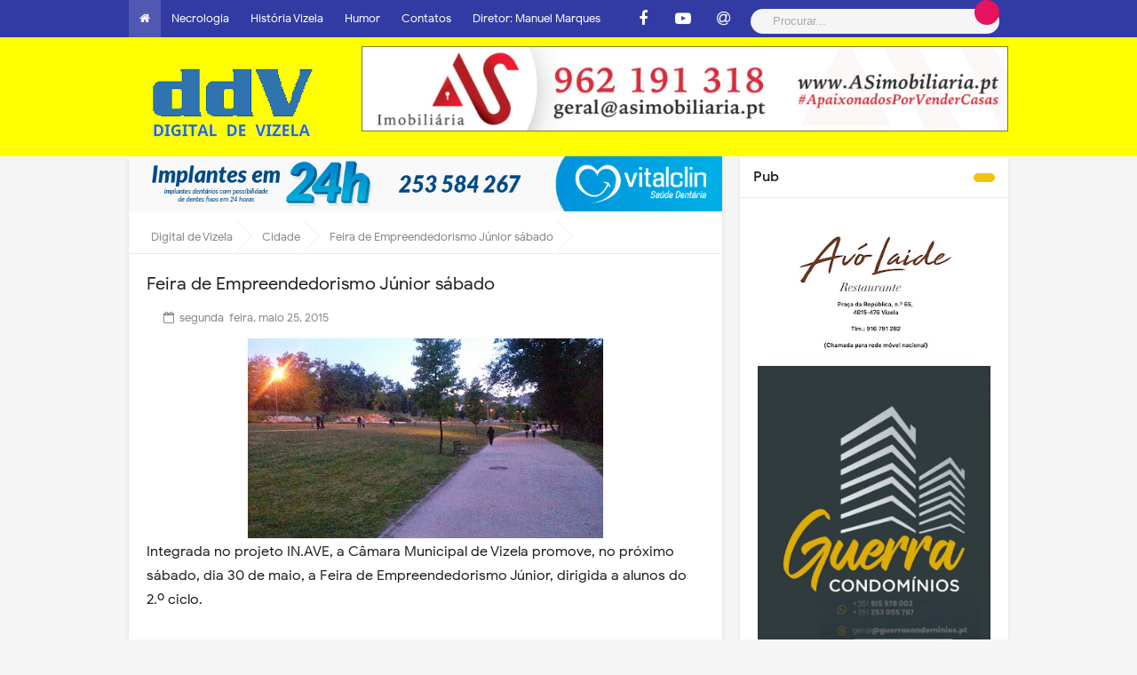

--- FILE ---
content_type: text/html; charset=UTF-8
request_url: https://www.digitaldevizela.com/2015/05/feira-de-empreendedorismo-junior-sabado.html
body_size: 46260
content:
<!DOCTYPE html>
<HTML dir='ltr'>
<head>

<!-- INICIAL Open Graph Meta Tags BEGIN -->
<!-- <meta expr:content='data:blog.canonicalUrl' property='og:url'/> <meta expr:content='data:blog.post.title' property='og:title'/> <meta content='' property='og:description'/> <b:if cond='data:blog.postImageThumbnailUrl'> <meta expr:content='data:blog.postImageThumbnailUrl' property='og:image'/> </b:if> -->
<!-- Open Graph Meta Tags END -->
<meta content='article' property='og:type'/>
<meta content='https://www.digitaldevizela.com/2015/05/feira-de-empreendedorismo-junior-sabado.html' property='og:url'/>
<meta content='' property='og:title'/>
<meta content='https://blogger.googleusercontent.com/img/b/R29vZ2xl/AVvXsEjjExBDGu6wXSCxGmcwLv3XENbmN9tLbiUZ46xMNNUYXgmZ2LxMHLEb4c85ZSutRvjpq23Csosb0qSsM9PA5VlaCA6wyFq23ShJ43zt1P4RJjcO-x9IL08v7oIDqenQZSW_75X-NJ1VELKL/s400/11140276_978586882181817_6264477942049111025_n.jpg' property='og:image'/>
<meta content='Num segundo Vizela no Mundo.' property='og:description'/>
<!-- [ Meta Tag SEO ] -->
<meta charset='utf-8'/>
<meta content='width=device-width, initial-scale=1' name='viewport'/>
<meta content='blogger' name='generator'/>
<meta content='text/html; charset=UTF-8' http-equiv='Content-Type'/>
<link href='https://www.blogger.com/openid-server.g' r0984e3el='openid.server'/>
<link href='https://www.digitaldevizela.com/' rel='openid.delegate'/>
<link href='https://www.digitaldevizela.com/2015/05/feira-de-empreendedorismo-junior-sabado.html' rel='canonical'/>
<title>Feira de Empreendedorismo Júnior sábado</title>
<!-- - <data:blog.title/>-->
<meta content='' name='description'/>
<script type='application/ld+json'>{ "@context": "https://schema.org", "@type": "WebSite", "url": "https://www.digitaldevizela.com/", "potentialAction": { "@type": "SearchAction", "target": "https://www.digitaldevizela.com/?q={search_term}", "query-input": "required name=search_term" } }</script>
<meta content='Feira de Empreendedorismo Júnior sábado, Digital de Vizela: Feira de Empreendedorismo Júnior sábado, Digital de Vizela' name='keywords'/>
<link href='https://www.digitaldevizela.com/feeds/posts/default' rel='alternate' title='Digital de Vizela - Atom' type='application/atom+xml'/>
<link href='https://www.digitaldevizela.com/feeds/posts/default?alt=rss' rel='alternate' title='Digital de Vizela - RSS' type='application/rss+xml'/>
<link href='https://www.blogger.com/feeds/5379684047526030133/posts/default' rel='alternate' title='Digital de Vizela - Atom' type='application/atom+xml'/>
<link href='https://blogger.googleusercontent.com/img/b/R29vZ2xl/AVvXsEjjExBDGu6wXSCxGmcwLv3XENbmN9tLbiUZ46xMNNUYXgmZ2LxMHLEb4c85ZSutRvjpq23Csosb0qSsM9PA5VlaCA6wyFq23ShJ43zt1P4RJjcO-x9IL08v7oIDqenQZSW_75X-NJ1VELKL/s72-c/11140276_978586882181817_6264477942049111025_n.jpg' rel='image_src'/>
<link href='https://www.digitaldevizela.com/2015/05/feira-de-empreendedorismo-junior-sabado.html' hreflang='x-default' rel='alternate'/>
<!--<link href='/favicon.ico' rel='icon' type='image/x-icon'/> <link href='https://plus.google.com/USER-GOOGLE-PLUS/posts' rel='publisher'/> <link href='https://plus.google.com/USER-GOOGLE-PLUS/about' rel='author'/> <link href='https://plus.google.com/USER-GOOGLE-PLUS' rel='me'/> <meta content='DDV-GOOGLE-WEBMASTER' name='google-site-verification'/> <meta content='DDV-BING-WEBMASTER' name='msvalidate.01'/> <meta content='Portugal' name='geo.placename'/> <meta content='DDV-ADMIN' name='Author'/> <meta content='general' name='rating'/> <meta content='id' name='geo.country'/>-->
<!-- [ Social Media Meta Tag ] <b:if cond='data:blog.pageType == &quot;item&quot;'> <meta expr:content='data:blog.pageName' property='og:title'/> <meta expr:content='data:blog.canonicalUrl' property='og:url'/> <meta content='article' property='og:type'/> </b:if> <meta expr:content='data:blog.title' property='og:site_name'/> <b:if cond='data:blog.url == data:blog.homepageUrl'> <meta expr:content='data:blog.metaDescription' name='description'/> <meta expr:content='data:blog.title' property='og:title'/> <meta content='article' property='og:type'/> <b:if cond='data:blog.metaDescription'> <meta expr:content='data:blog.metaDescription' property='og:description'/> <b:else/> <meta expr:content='&quot;Digital de Vizela &quot; + data:blog.pageTitle + &quot; Cidade de Vizela.&quot;' property='og:description'/> </b:if> </b:if> <b:if cond='data:blog.pageType == &quot;item&quot;'> <meta expr:content='data:blog.metaDescription' property='og:description'/> </b:if> <b:if cond='data:blog.postImageUrl'> <meta expr:content='data:blog.postImageUrl' property='og:image'/> <b:else/> <b:if cond='data:blog.postImageThumbnailUrl'> <meta expr:content='data:blog.postThumbnailUrl' property='og:image'/> </b:if> </b:if>-->
<!--<script async='async' src='//pagead2.googlesyndication.com/pagead/js/adsbygoogle.js'/> <script> (adsbygoogle = window.adsbygoogle || []).push({ google_ad_client: &quot;ca-pub-1473793635124296&quot;, enable_page_level_ads: true }); </script>-->
<!--<meta property="og:description" content="Notícias do concelho de Vizela e arredores"/>-->
<!--<meta content='https://www.facebook.com/PROFIL-FACEBOOK' property='article:author'/> <meta content='https://www.facebook.com/FAN-PAGE-FACEBOOK' property='article:publisher'/> <meta content='KODE-APLIKASI-FACEBOOK' property='fb:app_id'/> <meta content='KODE-ADMIN-FACEBOOK' property='fb:admins'/> <meta content='en_US' property='og:locale'/> <meta content='en_GB' property='og:locale:alternate'/> <meta content='id_ID' property='og:locale:alternate'/> <meta content='summary' name='twitter:card'/> <meta expr:content='data:blog.pageTitle' name='twitter:title'/> <meta content='USER-TWITTER' name='twitter:site'/> <meta content='USER-TWITTER' name='twitter:creator'/> <meta content='summary_large_image' name='twitter:card'/> <link href='//ajax.googleapis.com' rel='dns-prefetch'/> <link href='//www.google-analytics.com' rel='dns-prefetch'/> <link href='//googleads.g.doubleclick.net' rel='dns-prefetch'/> <link href='//www.googletagservices.com' rel='dns-prefetch'/> <link href='//pagead2.googlesyndication.com' rel='dns-prefetch'/> <link href='//maxcdn.bootstrapcdn.com' rel='dns-prefetch'/> <link href='//adservice.google.ca' rel='dns-prefetch'/> <link href='//adservice.google.com' rel='dns-prefetch'/> <link href='//resources.blogblog.com' rel='dns-prefetch'/> <link href='//fonts.googleapis.com' rel='dns-prefetch'/> <link href='//1.bp.blogspot.com' rel='dns-prefetch'/> <link href='//2.bp.blogspot.com' rel='dns-prefetch'/> <link href='//3.bp.blogspot.com' rel='dns-prefetch'/> <link href='//4.bp.blogspot.com' rel='dns-prefetch'/> <link href='//disqus.com' rel='dns-prefetch'/> <link href='//github.com' rel='dns-prefetch'/> <link href='//rawcdn.githack.com' rel='dns-prefetch'/> <link href='//fontawesome.com' rel='dns-prefetch'/> <link href='//www.sharethis.com' rel='dns-prefetch'/>-->
<style type="text/css"><!-- /* <style id='page-skin-1' type='text/css'><!--
/*
.
*/
/* Body Layout */
#layout ul,body#layout ul,body#layout .top-tab-widget-menu ul,#layout div#navatt ul,body#layout nav#nav ul{display:none}body#layout #header{width:50%;max-width:initial}body#layout #header-right{width:35%}body#layout #post-wrapper{float:left;width:60%}body#layout #sidebar-wrapper{width:40%;float:right}
/* CSS Reset */
html,body,div,span,applet,object,iframe,h1,h2,h3,h4,h5,h6,p,blockquote,pre,a,abbr,acronym,address,big,cite,code,del,dfn,em,img,ins,kbd,q,s,samp,small,strike,strong,sub,sup,tt,var,b,u,i,center,dl,dt,dd,ol,ul,li,fieldset,form,label,legend,table,caption,tbody,tfoot,thead,tr,th,td,article,aside,canvas,details,embed,figure,figcaption,footer,header,hgroup,menu,nav,output,ruby,section,summary,time,mark,audio,video{margin:0;padding:0;border:0;font-size:100%;font:inherit;vertical-align:baseline;}.clear{clear:both}.clear:after{visibility:hidden;display:block;font-size:0;content:'';clear:both;height:0}article,aside,details,figcaption,figure,footer,header,hgroup,menu,nav,section{display:block;}body{line-height:1;display:block;}*{margin:0;padding:0;}html{display:block;}ol,ul{list-style:none;}blockquote,q{quotes:none;}blockquote:before,blockquote:after,q:before,q:after{background:transparent;}table{border-collapse:collapse;border-spacing:0;}
/* Framework */
*,*:before,*:after{-webkit-box-sizing:border-box;-moz-box-sizing:border-box;box-sizing:border-box}.navbar,.post-feeds,.feed-links{display:none}.section,.widget{margin:0;padding:0}strong,b{font-weight:500;padding:0;transition:color 0.2s}strong,b:hover{left:-0.1em;content:'[';-webkit-transform:translateX(-100%);transform:translateX(-100%)}cite,em,i{font-style:italic}a{color:#0066ff;text-decoration:none;outline:none;transition:all 0.15s}a:hover{color:#e3145f;text-decoration:none}a img{border:none;border-width:0;outline:none}img{max-width:100%;vertical-align:middle;border:0}abbr,acronym{border-bottom:1px dotted;cursor:help}sup,sub{vertical-align:baseline;position:relative;top:-.4em;font-size:86%}sub{top:.4em}small{font-size:86%}kbd{display:inline-block;font-size:90%;color:#365899}mark{background-color:#ffce00;color:#182025}p,blockquote,pre,table,figure,hr,form,ol,ul,dl{margin:1.5em 0}hr{height:1px;border:none;background-color:#999}code,kbd,pre,samp{font-family:monospace,monospace}pre{white-space:pre;word-wrap:normal;overflow:auto}*:focus{outline:0!important}kbd,blockquote,pre,pre.code,.post-body table td{-webkit-user-select:text;-khtml-user-select:text;-moz-user-select:text;-ms-user-select:text;user-select:text}header,nav,section,aside,article,footer{display:block}
/* Headings */
h1,h2,h3,h4,h5,h6{word-wrap:break-word;font-weight:500;line-height:1.4}h1{font-size:21px;font-size:1.6153rem}h2{font-size:18px;font-size:1.3846rem}h3{font-size:16px;font-size:1.2307rem}h4{font-size:15px;font-size:1.1538rem;}h5{word-wrap:break-word;font-size:15px;font-size:1.1538rem}h6{word-wrap:break-word;font-size:13px;font-size:1rem}
/* Form */
ol,ul{list-style:none}table{border-collapse:separate;border-spacing:0}caption,th,td{font-weight:normal;text-align:left}blockquote:before,blockquote:after,q:before,q:after{content:""}blockquote,q{quotes:"" ""}.widget-content{margin:0;padding:0;overflow:hidden}input::-webkit-input-placeholder,textarea::-webkit-input-placeholder,input:-moz-placeholder,textarea:-moz-placeholder,input.placeholder_text,textarea.placeholder_text{color:#444}ol{counter-reset:li;list-style:none;padding:0;margin:0}ol ol{margin:0 0 0 2em}.post ol li{position:relative;display:block;padding:0;margin:.5em 0 .5em 2em;background:#fff;text-decoration:none}.post ol li:before{content:counter(li);counter-increment:li;position:absolute;font-size:14px;left:-2.5em;height:2em;width:2em;text-align:center}p,blockquote p:last-child{margin-bottom:1.5em}p:last-child{margin-bottom:0}ul,ol{margin:0 0 0 .5em}ul{list-style:square;margin:0 0 0 1.5em}ol{list-style:decimal}li > ul,li > ol{margin-bottom:0;margin-left:1.1538461538em}dt{font-weight:500}dd{margin:0 1.1538461538em 1.5em 1.1538461538em}b,strong{font-weight:500}dfn,cite,em,i{font-style:italic}blockquote{margin:0 1.1538461538em;padding-left:1.1538461538em}address{margin:0 0 1.5em 0}pre{font-size:13px;max-width:100%}kbd,tt,var{font-family:Consolas,'Courier New',monospace;font-size:88.3%}code,kbd,tt,var{font-family:"Courier 10 Pitch",Courier,monospace;word-wrap:break-word}abbr,acronym{border-bottom:1px dotted #e6e6e6;cursor:help}mark,ins{background:#f9fafa;text-decoration:none}sup,sub{font-size:75%;height:0;line-height:0;position:relative;vertical-align:baseline}sup{bottom:1ex}sub{top:.5ex}small{font-size:75%}big{font-size:125%}figure{margin:0}table{margin:0 0 1.5em 0;width:100%}th{padding:0.6em}td{padding:0.6em}img{height:auto;max-width:100%}button,input,select,textarea{color:#7f8c8d;font-size:100%;margin:0;vertical-align:baseline;*vertical-align:middle}button,input{line-height:normal}
.bloggge{display:none;}.widd{display:none;}
/* Table */
.post-body table{width:100%;max-width:100%;border-radius:3px;overflow:hidden}.post-body table td{max-width:100%;border-bottom:1px solid rgba(0,0,0,0.05);padding:10px 15px;text-align:left;vertical-align:top;color:#57606f}.post-body table td:first-child{border-right:0}.post-body table th{max-width:100%;color:#222;border:0;padding:10px 15px;text-transform:initial;text-align:left;vertical-align:top;font-size:8px;border-bottom:1px solid rgba(0,0,0,0.05)}.post-body table.tr-caption-container{border:0;margin:0}.post-body table caption{font-style:italic;font-size:10px} .post-body table caption{max-width:100%;border:none;font-style:italic}.post-body td,.post-body th{max-width:100%;vertical-align:top;text-align:left;font-size:14px;padding:3px 5px;border:0}.post-body table.tr-caption-container td{max-width:100%;border:0;padding:0;background:#fff;line-height:12px;overflow:hidden;text-align:center;text-overflow:ellipsis;white-space:nowrap;font-size:12px;font-weight:500;color:#57606f}.post-body table.tr-caption-container,.post-body table.tr-caption-container img,.post-body img{max-width:100%;height:auto}.post-body table tr td:nth-of-type(even){border-left:1px solid rgba(0,0,0,0.03)}.post-body table tr th:nth-of-type(even){border-left:1px solid rgba(255,255,255,0.03)}img {max-width:100%;height:auto}
/* CSS Global Wrapper */
body{background:#f5f5f5;margin:0;padding:0;color:#222;font-family:'Google Sans',sans-serif;font-size:16px;line-height:normal}
#viennanew-wrapper{max-width:990px;margin:0 auto;padding:0}#header-wrapper{margin:0px;overflow:hidden}#header{float:left;width:100%;max-width:257px}.header-right{float:right;padding:0;overflow:hidden;margin:0;width:100%;max-width:728px}.header-wrapper2{position:relative;z-index:999}.viennalitetop-wrapper{overflow:hidden;position:relative}#footer-wrapper{text-align:left;overflow:hidden;margin:0}.footer{padding-bottom:.2em}.footer-bottom{min-height:40px}#footer-wrapper .widget-content li{margin-left:-14px}#footer-wrapper .widget li{margin:5px 0 0 0;padding:5px 0 0 15px;display:block}
/* Social Icon */
.social a:before{display:inline-block;font-family:Fontawesome;font-style:normal;font-weight:400}.social .blogger a:before{content:"\f37d"}.social .facebook a:before{content:"\f09a"}.social .facebook a:before{content:"\f09a"}.social .twitter a:before{content:"\f099"}.social .gplus a:before{content:"\f0d5"}.social .rss a:before{content:"\f09e";font-family:'Font Awesome 5 Free';font-weight:900}.social .youtube a:before{content:"\f167"}.social .github a:before{content:"\f09b"}.social .linkedin a:before{content:"\f0e1"}.social .instagram a:before{content:"\f16d"}.social .pinterest a:before{content:"\f0d2"}.social .pinterest-p a:before{content:"\f231"}.social .whatsapp a:before{content:"\f232"}.social .email a:before{content:"\f0e0";font-family:'Font Awesome 5 Free'}.social .external-link a:before{content:"\f35d";font-family:'Font Awesome 5 Free';font-weight:900}.social-color .blogger a{background-color:#ff5722}.social-color .facebook a,.social-color .facebook a{background-color:#3b5999}.social-color .twitter a{background-color:#00acee}.social-color .gplus a{background-color:#db4a39}.social-color .youtube a{background-color:#f50000}.social-color .instagram a{background:linear-gradient(15deg,#ffb13d,#dd277b,#4d5ed4)}.social-color .pinterest a,.social-color .pinterest-p a{background-color:#ca2127}.social-color .linkedin a{background-color:#0077b5}.social-color .rss a{background-color:#ffc200}.social-color .whatsapp a{background-color:#3fbb50}
/* Fonts */
@font-face{font-family:'Google Sans';font-style:normal;font-weight:400;src:local('Google Sans Regular'),local(GoogleSans-Regular),url(//fonts.gstatic.com/s/googlesans/v5/4UaGrENHsxJlGDuGo1OIlL3Kwp5MKg.woff2) format("woff2");unicode-range:U+0400-045F,U+0490-0491,U+04B0-04B1,U+2116}@font-face{font-family:'Google Sans';font-style:normal;font-weight:400;src:local('Google Sans Regular'),local(GoogleSans-Regular),url(//fonts.gstatic.com/s/googlesans/v5/4UaGrENHsxJlGDuGo1OIlL3Nwp5MKg.woff2) format("woff2");unicode-range:U+0370-03FF}@font-face{font-family:'Google Sans';font-style:normal;font-weight:400;src:local('Google Sans Regular'),local(GoogleSans-Regular),url(//fonts.gstatic.com/s/googlesans/v5/4UaGrENHsxJlGDuGo1OIlL3Awp5MKg.woff2) format("woff2");unicode-range:U+0100-024F,U+0259,U+1E00-1EFF,U+2020,U+20A0-20AB,U+20AD-20CF,U+2113,U+2C60-2C7F,U+A720-A7FF}@font-face{font-family:'Google Sans';font-style:normal;font-weight:400;src:local('Google Sans Regular'),local(GoogleSans-Regular),url(//fonts.gstatic.com/s/googlesans/v5/4UaGrENHsxJlGDuGo1OIlL3Owp4.woff2) format("woff2");unicode-range:U+0000-00FF,U+0131,U+0152-0153,U+02BB-02BC,U+02C6,U+02DA,U+02DC,U+2000-206F,U+2074,U+20AC,U+2122,U+2191,U+2193,U+2212,U+2215,U+FEFF,U+FFFD}@font-face{font-family:'Google Sans';font-style:normal;font-weight:500;src:local('Google Sans Medium'),local(GoogleSans-Medium),url(//fonts.gstatic.com/s/googlesans/v5/4UabrENHsxJlGDuGo1OIlLU94Yt3CwZ-Pw.woff2) format("woff2");unicode-range:U+0400-045F,U+0490-0491,U+04B0-04B1,U+2116}@font-face{font-family:'Google Sans';font-style:normal;font-weight:500;src:local('Google Sans Medium'),local(GoogleSans-Medium),url(//fonts.gstatic.com/s/googlesans/v5/4UabrENHsxJlGDuGo1OIlLU94YtwCwZ-Pw.woff2) format("woff2");unicode-range:U+0370-03FF}@font-face{font-family:'Google Sans';font-style:normal;font-weight:500;src:local('Google Sans Medium'),local(GoogleSans-Medium),url(//fonts.gstatic.com/s/googlesans/v5/4UabrENHsxJlGDuGo1OIlLU94Yt9CwZ-Pw.woff2) format("woff2");unicode-range:U+0100-024F,U+0259,U+1E00-1EFF,U+2020,U+20A0-20AB,U+20AD-20CF,U+2113,U+2C60-2C7F,U+A720-A7FF}@font-face{font-family:'Google Sans';font-style:normal;font-weight:500;src:local('Google Sans Medium'),local(GoogleSans-Medium),url(//fonts.gstatic.com/s/googlesans/v5/4UabrENHsxJlGDuGo1OIlLU94YtzCwY.woff2) format("woff2");unicode-range:U+0000-00FF,U+0131,U+0152-0153,U+02BB-02BC,U+02C6,U+02DA,U+02DC,U+2000-206F,U+2074,U+20AC,U+2122,U+2191,U+2193,U+2212,U+2215,U+FEFF,U+FFFD}
/* Fontawesome */
@font-face{font-family:'FontAwesome';src:url('https://maxcdn.bootstrapcdn.com/font-awesome/4.7.0/fonts/fontawesome-webfont.eot?v=4.7.0');src:url('https://maxcdn.bootstrapcdn.com/font-awesome/4.7.0/fonts/fontawesome-webfont.eot?#iefix&v=4.7.0') format('embedded-opentype'),url('https://maxcdn.bootstrapcdn.com/font-awesome/4.7.0/fonts/fontawesome-webfont.woff2?v=4.7.0') format('woff2'),url('https://maxcdn.bootstrapcdn.com/font-awesome/4.7.0/fonts/fontawesome-webfont.woff?v=4.7.0') format('woff'),url('https://maxcdn.bootstrapcdn.com/font-awesome/4.7.0/fonts/fontawesome-webfont.ttf?v=4.7.0') format('truetype'),url('https://maxcdn.bootstrapcdn.com/font-awesome/4.7.0/fonts/fontawesome-webfont.svg?v=4.7.0#fontawesomeregular') format('svg');font-weight:normal;font-style:normal}.fa{display:inline-block;font:normal normal normal 14px/1 FontAwesome;font-size:inherit;text-rendering:auto;-webkit-font-smoothing:antialiased;-moz-osx-font-smoothing:grayscale}.fa-lg{font-size:1.33333333em;line-height:.75em;vertical-align:-15%}.fa-2x{font-size:2em}.fa-3x{font-size:3em}.fa-4x{font-size:4em}.fa-5x{font-size:5em}.fa-fw{width:1.28571429em;text-align:center}.fa-ul{padding-left:0;margin-left:2.14285714em;list-style-type:none}.fa-ul>li{position:relative}.fa-li{position:absolute;left:-2.14285714em;width:2.14285714em;top:.14285714em;text-align:center}.fa-li.fa-lg{left:-1.85714286em}.fa-border{padding:.2em .25em .15em;border:solid .08em #eee;border-radius:.1em}.fa-pull-left{float:left}.fa-pull-right{float:right}.fa.fa-pull-left{margin-right:.3em}.fa.fa-pull-right{margin-left:.3em}.pull-right{float:right}.pull-left{float:left}.fa.pull-left{margin-right:.3em}.fa.pull-right{margin-left:.3em}.fa-spin{-webkit-animation:fa-spin 2s infinite linear;animation:fa-spin 2s infinite linear}.fa-pulse{-webkit-animation:fa-spin 1s infinite steps(8);animation:fa-spin 1s infinite steps(8)}@-webkit-keyframes fa-spin{0%{-webkit-transform:rotate(0deg);transform:rotate(0deg)}100%{-webkit-transform:rotate(359deg);transform:rotate(359deg)}}@keyframes fa-spin{0%{-webkit-transform:rotate(0deg);transform:rotate(0deg)}100%{-webkit-transform:rotate(359deg);transform:rotate(359deg)}}.fa-rotate-90{-ms-filter:"progid:DXImageTransform.Microsoft.BasicImage(rotation=1)";-webkit-transform:rotate(90deg);-ms-transform:rotate(90deg);transform:rotate(90deg)}.fa-rotate-180{-ms-filter:"progid:DXImageTransform.Microsoft.BasicImage(rotation=2)";-webkit-transform:rotate(180deg);-ms-transform:rotate(180deg);transform:rotate(180deg)}.fa-rotate-270{-ms-filter:"progid:DXImageTransform.Microsoft.BasicImage(rotation=3)";-webkit-transform:rotate(270deg);-ms-transform:rotate(270deg);transform:rotate(270deg)}.fa-flip-horizontal{-ms-filter:"progid:DXImageTransform.Microsoft.BasicImage(rotation=0, mirror=1)";-webkit-transform:scale(-1, 1);-ms-transform:scale(-1, 1);transform:scale(-1, 1)}.fa-flip-vertical{-ms-filter:"progid:DXImageTransform.Microsoft.BasicImage(rotation=2, mirror=1)";-webkit-transform:scale(1, -1);-ms-transform:scale(1, -1);transform:scale(1, -1)}:root .fa-rotate-90,:root .fa-rotate-180,:root .fa-rotate-270,:root .fa-flip-horizontal,:root .fa-flip-vertical{filter:none}.fa-stack{position:relative;display:inline-block;width:2em;height:2em;line-height:2em;vertical-align:middle}.fa-stack-1x,.fa-stack-2x{position:absolute;left:0;width:100%;text-align:center}.fa-stack-1x{line-height:inherit}.fa-stack-2x{font-size:2em}.fa-inverse{color:#fff}.fa-glass:before{content:"\f000"}.fa-music:before{content:"\f001"}.fa-search:before{content:"\f002"}.fa-envelope-o:before{content:"\f003"}.fa-heart:before{content:"\f004"}.fa-star:before{content:"\f005"}.fa-star-o:before{content:"\f006"}.fa-user:before{content:"\f007"}.fa-film:before{content:"\f008"}.fa-th-large:before{content:"\f009"}.fa-th:before{content:"\f00a"}.fa-th-list:before{content:"\f00b"}.fa-check:before{content:"\f00c"}.fa-remove:before,.fa-close:before,.fa-times:before{content:"\f00d"}.fa-search-plus:before{content:"\f00e"}.fa-search-minus:before{content:"\f010"}.fa-power-off:before{content:"\f011"}.fa-signal:before{content:"\f012"}.fa-gear:before,.fa-cog:before{content:"\f013"}.fa-trash-o:before{content:"\f014"}.fa-home:before{content:"\f015"}.fa-file-o:before{content:"\f016"}.fa-clock-o:before{content:"\f017"}.fa-road:before{content:"\f018"}.fa-download:before{content:"\f019"}.fa-arrow-circle-o-down:before{content:"\f01a"}.fa-arrow-circle-o-up:before{content:"\f01b"}.fa-inbox:before{content:"\f01c"}.fa-play-circle-o:before{content:"\f01d"}.fa-rotate-right:before,.fa-repeat:before{content:"\f01e"}.fa-refresh:before{content:"\f021"}.fa-list-alt:before{content:"\f022"}.fa-lock:before{content:"\f023"}.fa-flag:before{content:"\f024"}.fa-headphones:before{content:"\f025"}.fa-volume-off:before{content:"\f026"}.fa-volume-down:before{content:"\f027"}.fa-volume-up:before{content:"\f028"}.fa-qrcode:before{content:"\f029"}.fa-barcode:before{content:"\f02a"}.fa-tag:before{content:"\f02b"}.fa-tags:before{content:"\f02c"}.fa-book:before{content:"\f02d"}.fa-bookmark:before{content:"\f02e"}.fa-print:before{content:"\f02f"}.fa-camera:before{content:"\f030"}.fa-font:before{content:"\f031"}.fa-bold:before{content:"\f032"}.fa-italic:before{content:"\f033"}.fa-text-height:before{content:"\f034"}.fa-text-width:before{content:"\f035"}.fa-align-left:before{content:"\f036"}.fa-align-center:before{content:"\f037"}.fa-align-right:before{content:"\f038"}.fa-align-justify:before{content:"\f039"}.fa-list:before{content:"\f03a"}.fa-dedent:before,.fa-outdent:before{content:"\f03b"}.fa-indent:before{content:"\f03c"}.fa-video-camera:before{content:"\f03d"}.fa-photo:before,.fa-image:before,.fa-picture-o:before{content:"\f03e"}.fa-pencil:before{content:"\f040"}.fa-map-marker:before{content:"\f041"}.fa-adjust:before{content:"\f042"}.fa-tint:before{content:"\f043"}.fa-edit:before,.fa-pencil-square-o:before{content:"\f044"}.fa-share-square-o:before{content:"\f045"}.fa-check-square-o:before{content:"\f046"}.fa-arrows:before{content:"\f047"}.fa-step-backward:before{content:"\f048"}.fa-fast-backward:before{content:"\f049"}.fa-backward:before{content:"\f04a"}.fa-play:before{content:"\f04b"}.fa-pause:before{content:"\f04c"}.fa-stop:before{content:"\f04d"}.fa-forward:before{content:"\f04e"}.fa-fast-forward:before{content:"\f050"}.fa-step-forward:before{content:"\f051"}.fa-eject:before{content:"\f052"}.fa-chevron-left:before{content:"\f053"}.fa-chevron-right:before{content:"\f054"}.fa-plus-circle:before{content:"\f055"}.fa-minus-circle:before{content:"\f056"}.fa-times-circle:before{content:"\f057"}.fa-check-circle:before{content:"\f058"}.fa-question-circle:before{content:"\f059"}.fa-info-circle:before{content:"\f05a"}.fa-crosshairs:before{content:"\f05b"}.fa-times-circle-o:before{content:"\f05c"}.fa-check-circle-o:before{content:"\f05d"}.fa-ban:before{content:"\f05e"}.fa-arrow-left:before{content:"\f060"}.fa-arrow-right:before{content:"\f061"}.fa-arrow-up:before{content:"\f062"}.fa-arrow-down:before{content:"\f063"}.fa-mail-forward:before,.fa-share:before{content:"\f064"}.fa-expand:before{content:"\f065"}.fa-compress:before{content:"\f066"}.fa-plus:before{content:"\f067"}.fa-minus:before{content:"\f068"}.fa-asterisk:before{content:"\f069"}.fa-exclamation-circle:before{content:"\f06a"}.fa-gift:before{content:"\f06b"}.fa-leaf:before{content:"\f06c"}.fa-fire:before{content:"\f06d"}.fa-eye:before{content:"\f06e"}.fa-eye-slash:before{content:"\f070"}.fa-warning:before,.fa-exclamation-triangle:before{content:"\f071"}.fa-plane:before{content:"\f072"}.fa-calendar:before{content:"\f073"}.fa-random:before{content:"\f074"}.fa-comment:before{content:"\f075"}.fa-magnet:before{content:"\f076"}.fa-chevron-up:before{content:"\f077"}.fa-chevron-down:before{content:"\f078"}.fa-retweet:before{content:"\f079"}.fa-shopping-cart:before{content:"\f07a"}.fa-folder:before{content:"\f07b"}.fa-folder-open:before{content:"\f07c"}.fa-arrows-v:before{content:"\f07d"}.fa-arrows-h:before{content:"\f07e"}.fa-bar-chart-o:before,.fa-bar-chart:before{content:"\f080"}.fa-twitter-square:before{content:"\f081"}.fa-facebook-square:before{content:"\f082"}.fa-camera-retro:before{content:"\f083"}.fa-key:before{content:"\f084"}.fa-gears:before,.fa-cogs:before{content:"\f085"}.fa-comments:before{content:"\f086"}.fa-thumbs-o-up:before{content:"\f087"}.fa-thumbs-o-down:before{content:"\f088"}.fa-star-half:before{content:"\f089"}.fa-heart-o:before{content:"\f08a"}.fa-sign-out:before{content:"\f08b"}.fa-linkedin-square:before{content:"\f08c"}.fa-thumb-tack:before{content:"\f08d"}.fa-external-link:before{content:"\f08e"}.fa-sign-in:before{content:"\f090"}.fa-trophy:before{content:"\f091"}.fa-github-square:before{content:"\f092"}.fa-upload:before{content:"\f093"}.fa-lemon-o:before{content:"\f094"}.fa-phone:before{content:"\f095"}.fa-square-o:before{content:"\f096"}.fa-bookmark-o:before{content:"\f097"}.fa-phone-square:before{content:"\f098"}.fa-twitter:before{content:"\f099"}.fa-facebook-f:before,.fa-facebook:before{content:"\f09a"}.fa-github:before{content:"\f09b"}.fa-unlock:before{content:"\f09c"}.fa-credit-card:before{content:"\f09d"}.fa-feed:before,.fa-rss:before{content:"\f09e"}.fa-hdd-o:before{content:"\f0a0"}.fa-bullhorn:before{content:"\f0a1"}.fa-bell:before{content:"\f0f3"}.fa-certificate:before{content:"\f0a3"}.fa-hand-o-right:before{content:"\f0a4"}.fa-hand-o-left:before{content:"\f0a5"}.fa-hand-o-up:before{content:"\f0a6"}.fa-hand-o-down:before{content:"\f0a7"}.fa-arrow-circle-left:before{content:"\f0a8"}.fa-arrow-circle-right:before{content:"\f0a9"}.fa-arrow-circle-up:before{content:"\f0aa"}.fa-arrow-circle-down:before{content:"\f0ab"}.fa-globe:before{content:"\f0ac"}.fa-wrench:before{content:"\f0ad"}.fa-tasks:before{content:"\f0ae"}.fa-filter:before{content:"\f0b0"}.fa-briefcase:before{content:"\f0b1"}.fa-arrows-alt:before{content:"\f0b2"}.fa-group:before,.fa-users:before{content:"\f0c0"}.fa-chain:before,.fa-link:before{content:"\f0c1"}.fa-cloud:before{content:"\f0c2"}.fa-flask:before{content:"\f0c3"}.fa-cut:before,.fa-scissors:before{content:"\f0c4"}.fa-copy:before,.fa-files-o:before{content:"\f0c5"}.fa-paperclip:before{content:"\f0c6"}.fa-save:before,.fa-floppy-o:before{content:"\f0c7"}.fa-square:before{content:"\f0c8"}.fa-navicon:before,.fa-reorder:before,.fa-bars:before{content:"\f0c9"}.fa-list-ul:before{content:"\f0ca"}.fa-list-ol:before{content:"\f0cb"}.fa-strikethrough:before{content:"\f0cc"}.fa-underline:before{content:"\f0cd"}.fa-table:before{content:"\f0ce"}.fa-magic:before{content:"\f0d0"}.fa-truck:before{content:"\f0d1"}.fa-pinterest:before{content:"\f0d2"}.fa-pinterest-square:before{content:"\f0d3"}.fa-google-plus-square:before{content:"\f0d4"}.fa-google-plus:before{content:"\f0d5"}.fa-money:before{content:"\f0d6"}.fa-caret-down:before{content:"\f0d7"}.fa-caret-up:before{content:"\f0d8"}.fa-caret-left:before{content:"\f0d9"}.fa-caret-right:before{content:"\f0da"}.fa-columns:before{content:"\f0db"}.fa-unsorted:before,.fa-sort:before{content:"\f0dc"}.fa-sort-down:before,.fa-sort-desc:before{content:"\f0dd"}.fa-sort-up:before,.fa-sort-asc:before{content:"\f0de"}.fa-envelope:before{content:"\f0e0"}.fa-linkedin:before{content:"\f0e1"}.fa-rotate-left:before,.fa-undo:before{content:"\f0e2"}.fa-legal:before,.fa-gavel:before{content:"\f0e3"}.fa-dashboard:before,.fa-tachometer:before{content:"\f0e4"}.fa-comment-o:before{content:"\f0e5"}.fa-comments-o:before{content:"\f0e6"}.fa-flash:before,.fa-bolt:before{content:"\f0e7"}.fa-sitemap:before{content:"\f0e8"}.fa-umbrella:before{content:"\f0e9"}.fa-paste:before,.fa-clipboard:before{content:"\f0ea"}.fa-lightbulb-o:before{content:"\f0eb"}.fa-exchange:before{content:"\f0ec"}.fa-cloud-download:before{content:"\f0ed"}.fa-cloud-upload:before{content:"\f0ee"}.fa-user-md:before{content:"\f0f0"}.fa-stethoscope:before{content:"\f0f1"}.fa-suitcase:before{content:"\f0f2"}.fa-bell-o:before{content:"\f0a2"}.fa-coffee:before{content:"\f0f4"}.fa-cutlery:before{content:"\f0f5"}.fa-file-text-o:before{content:"\f0f6"}.fa-building-o:before{content:"\f0f7"}.fa-hospital-o:before{content:"\f0f8"}.fa-ambulance:before{content:"\f0f9"}.fa-medkit:before{content:"\f0fa"}.fa-fighter-jet:before{content:"\f0fb"}.fa-beer:before{content:"\f0fc"}.fa-h-square:before{content:"\f0fd"}.fa-plus-square:before{content:"\f0fe"}.fa-angle-double-left:before{content:"\f100"}.fa-angle-double-right:before{content:"\f101"}.fa-angle-double-up:before{content:"\f102"}.fa-angle-double-down:before{content:"\f103"}.fa-angle-left:before{content:"\f104"}.fa-angle-right:before{content:"\f105"}.fa-angle-up:before{content:"\f106"}.fa-angle-down:before{content:"\f107"}.fa-desktop:before{content:"\f108"}.fa-laptop:before{content:"\f109"}.fa-tablet:before{content:"\f10a"}.fa-mobile-phone:before,.fa-mobile:before{content:"\f10b"}.fa-circle-o:before{content:"\f10c"}.fa-quote-left:before{content:"\f10d"}.fa-quote-right:before{content:"\f10e"}.fa-spinner:before{content:"\f110"}.fa-circle:before{content:"\f111"}.fa-mail-reply:before,.fa-reply:before{content:"\f112"}.fa-github-alt:before{content:"\f113"}.fa-folder-o:before{content:"\f114"}.fa-folder-open-o:before{content:"\f115"}.fa-smile-o:before{content:"\f118"}.fa-frown-o:before{content:"\f119"}.fa-meh-o:before{content:"\f11a"}.fa-gamepad:before{content:"\f11b"}.fa-keyboard-o:before{content:"\f11c"}.fa-flag-o:before{content:"\f11d"}.fa-flag-checkered:before{content:"\f11e"}.fa-terminal:before{content:"\f120"}.fa-code:before{content:"\f121"}.fa-mail-reply-all:before,.fa-reply-all:before{content:"\f122"}.fa-star-half-empty:before,.fa-star-half-full:before,.fa-star-half-o:before{content:"\f123"}.fa-location-arrow:before{content:"\f124"}.fa-crop:before{content:"\f125"}.fa-code-fork:before{content:"\f126"}.fa-unlink:before,.fa-chain-broken:before{content:"\f127"}.fa-question:before{content:"\f128"}.fa-info:before{content:"\f129"}.fa-exclamation:before{content:"\f12a"}.fa-superscript:before{content:"\f12b"}.fa-subscript:before{content:"\f12c"}.fa-eraser:before{content:"\f12d"}.fa-puzzle-piece:before{content:"\f12e"}.fa-microphone:before{content:"\f130"}.fa-microphone-slash:before{content:"\f131"}.fa-shield:before{content:"\f132"}.fa-calendar-o:before{content:"\f133"}.fa-fire-extinguisher:before{content:"\f134"}.fa-rocket:before{content:"\f135"}.fa-maxcdn:before{content:"\f136"}.fa-chevron-circle-left:before{content:"\f137"}.fa-chevron-circle-right:before{content:"\f138"}.fa-chevron-circle-up:before{content:"\f139"}.fa-chevron-circle-down:before{content:"\f13a"}.fa-html5:before{content:"\f13b"}.fa-css3:before{content:"\f13c"}.fa-anchor:before{content:"\f13d"}.fa-unlock-alt:before{content:"\f13e"}.fa-bullseye:before{content:"\f140"}.fa-ellipsis-h:before{content:"\f141"}.fa-ellipsis-v:before{content:"\f142"}.fa-rss-square:before{content:"\f143"}.fa-play-circle:before{content:"\f144"}.fa-ticket:before{content:"\f145"}.fa-minus-square:before{content:"\f146"}.fa-minus-square-o:before{content:"\f147"}.fa-level-up:before{content:"\f148"}.fa-level-down:before{content:"\f149"}.fa-check-square:before{content:"\f14a"}.fa-pencil-square:before{content:"\f14b"}.fa-external-link-square:before{content:"\f14c"}.fa-share-square:before{content:"\f14d"}.fa-compass:before{content:"\f14e"}.fa-toggle-down:before,.fa-caret-square-o-down:before{content:"\f150"}.fa-toggle-up:before,.fa-caret-square-o-up:before{content:"\f151"}.fa-toggle-right:before,.fa-caret-square-o-right:before{content:"\f152"}.fa-euro:before,.fa-eur:before{content:"\f153"}.fa-gbp:before{content:"\f154"}.fa-dollar:before,.fa-usd:before{content:"\f155"}.fa-rupee:before,.fa-inr:before{content:"\f156"}.fa-cny:before,.fa-rmb:before,.fa-yen:before,.fa-jpy:before{content:"\f157"}.fa-ruble:before,.fa-rouble:before,.fa-rub:before{content:"\f158"}.fa-won:before,.fa-krw:before{content:"\f159"}.fa-bitcoin:before,.fa-btc:before{content:"\f15a"}.fa-file:before{content:"\f15b"}.fa-file-text:before{content:"\f15c"}.fa-sort-alpha-asc:before{content:"\f15d"}.fa-sort-alpha-desc:before{content:"\f15e"}.fa-sort-amount-asc:before{content:"\f160"}.fa-sort-amount-desc:before{content:"\f161"}.fa-sort-numeric-asc:before{content:"\f162"}.fa-sort-numeric-desc:before{content:"\f163"}.fa-thumbs-up:before{content:"\f164"}.fa-thumbs-down:before{content:"\f165"}.fa-youtube-square:before{content:"\f166"}.fa-youtube:before{content:"\f167"}.fa-xing:before{content:"\f168"}.fa-xing-square:before{content:"\f169"}.fa-youtube-play:before{content:"\f16a"}.fa-dropbox:before{content:"\f16b"}.fa-stack-overflow:before{content:"\f16c"}.fa-instagram:before{content:"\f16d"}.fa-flickr:before{content:"\f16e"}.fa-adn:before{content:"\f170"}.fa-bitbucket:before{content:"\f171"}.fa-bitbucket-square:before{content:"\f172"}.fa-tumblr:before{content:"\f173"}.fa-tumblr-square:before{content:"\f174"}.fa-long-arrow-down:before{content:"\f175"}.fa-long-arrow-up:before{content:"\f176"}.fa-long-arrow-left:before{content:"\f177"}.fa-long-arrow-right:before{content:"\f178"}.fa-apple:before{content:"\f179"}.fa-windows:before{content:"\f17a"}.fa-android:before{content:"\f17b"}.fa-linux:before{content:"\f17c"}.fa-dribbble:before{content:"\f17d"}.fa-skype:before{content:"\f17e"}.fa-foursquare:before{content:"\f180"}.fa-trello:before{content:"\f181"}.fa-female:before{content:"\f182"}.fa-male:before{content:"\f183"}.fa-gittip:before,.fa-gratipay:before{content:"\f184"}.fa-sun-o:before{content:"\f185"}.fa-moon-o:before{content:"\f186"}.fa-archive:before{content:"\f187"}.fa-bug:before{content:"\f188"}.fa-vk:before{content:"\f189"}.fa-weibo:before{content:"\f18a"}.fa-renren:before{content:"\f18b"}.fa-pagelines:before{content:"\f18c"}.fa-stack-exchange:before{content:"\f18d"}.fa-arrow-circle-o-right:before{content:"\f18e"}.fa-arrow-circle-o-left:before{content:"\f190"}.fa-toggle-left:before,.fa-caret-square-o-left:before{content:"\f191"}.fa-dot-circle-o:before{content:"\f192"}.fa-wheelchair:before{content:"\f193"}.fa-vimeo-square:before{content:"\f194"}.fa-turkish-lira:before,.fa-try:before{content:"\f195"}.fa-plus-square-o:before{content:"\f196"}.fa-space-shuttle:before{content:"\f197"}.fa-slack:before{content:"\f198"}.fa-envelope-square:before{content:"\f199"}.fa-wordpress:before{content:"\f19a"}.fa-openid:before{content:"\f19b"}.fa-institution:before,.fa-bank:before,.fa-university:before{content:"\f19c"}.fa-mortar-board:before,.fa-graduation-cap:before{content:"\f19d"}.fa-yahoo:before{content:"\f19e"}.fa-google:before{content:"\f1a0"}.fa-reddit:before{content:"\f1a1"}.fa-reddit-square:before{content:"\f1a2"}.fa-stumbleupon-circle:before{content:"\f1a3"}.fa-stumbleupon:before{content:"\f1a4"}.fa-delicious:before{content:"\f1a5"}.fa-digg:before{content:"\f1a6"}.fa-pied-piper-pp:before{content:"\f1a7"}.fa-pied-piper-alt:before{content:"\f1a8"}.fa-drupal:before{content:"\f1a9"}.fa-joomla:before{content:"\f1aa"}.fa-language:before{content:"\f1ab"}.fa-fax:before{content:"\f1ac"}.fa-building:before{content:"\f1ad"}.fa-child:before{content:"\f1ae"}.fa-paw:before{content:"\f1b0"}.fa-spoon:before{content:"\f1b1"}.fa-cube:before{content:"\f1b2"}.fa-cubes:before{content:"\f1b3"}.fa-behance:before{content:"\f1b4"}.fa-behance-square:before{content:"\f1b5"}.fa-steam:before{content:"\f1b6"}.fa-steam-square:before{content:"\f1b7"}.fa-recycle:before{content:"\f1b8"}.fa-automobile:before,.fa-car:before{content:"\f1b9"}.fa-cab:before,.fa-taxi:before{content:"\f1ba"}.fa-tree:before{content:"\f1bb"}.fa-spotify:before{content:"\f1bc"}.fa-deviantart:before{content:"\f1bd"}.fa-soundcloud:before{content:"\f1be"}.fa-database:before{content:"\f1c0"}.fa-file-pdf-o:before{content:"\f1c1"}.fa-file-word-o:before{content:"\f1c2"}.fa-file-excel-o:before{content:"\f1c3"}.fa-file-powerpoint-o:before{content:"\f1c4"}.fa-file-photo-o:before,.fa-file-picture-o:before,.fa-file-image-o:before{content:"\f1c5"}.fa-file-zip-o:before,.fa-file-archive-o:before{content:"\f1c6"}.fa-file-sound-o:before,.fa-file-audio-o:before{content:"\f1c7"}.fa-file-movie-o:before,.fa-file-video-o:before{content:"\f1c8"}.fa-file-code-o:before{content:"\f1c9"}.fa-vine:before{content:"\f1ca"}.fa-codepen:before{content:"\f1cb"}.fa-jsfiddle:before{content:"\f1cc"}.fa-life-bouy:before,.fa-life-buoy:before,.fa-life-saver:before,.fa-support:before,.fa-life-ring:before{content:"\f1cd"}.fa-circle-o-notch:before{content:"\f1ce"}.fa-ra:before,.fa-resistance:before,.fa-rebel:before{content:"\f1d0"}.fa-ge:before,.fa-empire:before{content:"\f1d1"}.fa-git-square:before{content:"\f1d2"}.fa-git:before{content:"\f1d3"}.fa-y-combinator-square:before,.fa-yc-square:before,.fa-hacker-news:before{content:"\f1d4"}.fa-tencent-weibo:before{content:"\f1d5"}.fa-qq:before{content:"\f1d6"}.fa-wechat:before,.fa-weixin:before{content:"\f1d7"}.fa-send:before,.fa-paper-plane:before{content:"\f1d8"}.fa-send-o:before,.fa-paper-plane-o:before{content:"\f1d9"}.fa-history:before{content:"\f1da"}.fa-circle-thin:before{content:"\f1db"}.fa-header:before{content:"\f1dc"}.fa-paragraph:before{content:"\f1dd"}.fa-sliders:before{content:"\f1de"}.fa-share-alt:before{content:"\f1e0"}.fa-share-alt-square:before{content:"\f1e1"}.fa-bomb:before{content:"\f1e2"}.fa-soccer-ball-o:before,.fa-futbol-o:before{content:"\f1e3"}.fa-tty:before{content:"\f1e4"}.fa-binoculars:before{content:"\f1e5"}.fa-plug:before{content:"\f1e6"}.fa-slideshare:before{content:"\f1e7"}.fa-twitch:before{content:"\f1e8"}.fa-yelp:before{content:"\f1e9"}.fa-newspaper-o:before{content:"\f1ea"}.fa-wifi:before{content:"\f1eb"}.fa-calculator:before{content:"\f1ec"}.fa-paypal:before{content:"\f1ed"}.fa-google-wallet:before{content:"\f1ee"}.fa-cc-visa:before{content:"\f1f0"}.fa-cc-mastercard:before{content:"\f1f1"}.fa-cc-discover:before{content:"\f1f2"}.fa-cc-amex:before{content:"\f1f3"}.fa-cc-paypal:before{content:"\f1f4"}.fa-cc-stripe:before{content:"\f1f5"}.fa-bell-slash:before{content:"\f1f6"}.fa-bell-slash-o:before{content:"\f1f7"}.fa-trash:before{content:"\f1f8"}.fa-copyright:before{content:"\f1f9"}.fa-at:before{content:"\f1fa"}.fa-eyedropper:before{content:"\f1fb"}.fa-paint-brush:before{content:"\f1fc"}.fa-birthday-cake:before{content:"\f1fd"}.fa-area-chart:before{content:"\f1fe"}.fa-pie-chart:before{content:"\f200"}.fa-line-chart:before{content:"\f201"}.fa-lastfm:before{content:"\f202"}.fa-lastfm-square:before{content:"\f203"}.fa-toggle-off:before{content:"\f204"}.fa-toggle-on:before{content:"\f205"}.fa-bicycle:before{content:"\f206"}.fa-bus:before{content:"\f207"}.fa-ioxhost:before{content:"\f208"}.fa-angellist:before{content:"\f209"}.fa-cc:before{content:"\f20a"}.fa-shekel:before,.fa-sheqel:before,.fa-ils:before{content:"\f20b"}.fa-meanpath:before{content:"\f20c"}.fa-buysellads:before{content:"\f20d"}.fa-connectdevelop:before{content:"\f20e"}.fa-dashcube:before{content:"\f210"}.fa-forumbee:before{content:"\f211"}.fa-leanpub:before{content:"\f212"}.fa-sellsy:before{content:"\f213"}.fa-shirtsinbulk:before{content:"\f214"}.fa-simplybuilt:before{content:"\f215"}.fa-skyatlas:before{content:"\f216"}.fa-cart-plus:before{content:"\f217"}.fa-cart-arrow-down:before{content:"\f218"}.fa-diamond:before{content:"\f219"}.fa-ship:before{content:"\f21a"}.fa-user-secret:before{content:"\f21b"}.fa-motorcycle:before{content:"\f21c"}.fa-street-view:before{content:"\f21d"}.fa-heartbeat:before{content:"\f21e"}.fa-venus:before{content:"\f221"}.fa-mars:before{content:"\f222"}.fa-mercury:before{content:"\f223"}.fa-intersex:before,.fa-transgender:before{content:"\f224"}.fa-transgender-alt:before{content:"\f225"}.fa-venus-double:before{content:"\f226"}.fa-mars-double:before{content:"\f227"}.fa-venus-mars:before{content:"\f228"}.fa-mars-stroke:before{content:"\f229"}.fa-mars-stroke-v:before{content:"\f22a"}.fa-mars-stroke-h:before{content:"\f22b"}.fa-neuter:before{content:"\f22c"}.fa-genderless:before{content:"\f22d"}.fa-facebook-official:before{content:"\f230"}.fa-pinterest-p:before{content:"\f231"}.fa-whatsapp:before{content:"\f232"}.fa-server:before{content:"\f233"}.fa-user-plus:before{content:"\f234"}.fa-user-times:before{content:"\f235"}.fa-hotel:before,.fa-bed:before{content:"\f236"}.fa-viacoin:before{content:"\f237"}.fa-train:before{content:"\f238"}.fa-subway:before{content:"\f239"}.fa-medium:before{content:"\f23a"}.fa-yc:before,.fa-y-combinator:before{content:"\f23b"}.fa-optin-monster:before{content:"\f23c"}.fa-opencart:before{content:"\f23d"}.fa-expeditedssl:before{content:"\f23e"}.fa-battery-4:before,.fa-battery:before,.fa-battery-full:before{content:"\f240"}.fa-battery-3:before,.fa-battery-three-quarters:before{content:"\f241"}.fa-battery-2:before,.fa-battery-half:before{content:"\f242"}.fa-battery-1:before,.fa-battery-quarter:before{content:"\f243"}.fa-battery-0:before,.fa-battery-empty:before{content:"\f244"}.fa-mouse-pointer:before{content:"\f245"}.fa-i-cursor:before{content:"\f246"}.fa-object-group:before{content:"\f247"}.fa-object-ungroup:before{content:"\f248"}.fa-sticky-note:before{content:"\f249"}.fa-sticky-note-o:before{content:"\f24a"}.fa-cc-jcb:before{content:"\f24b"}.fa-cc-diners-club:before{content:"\f24c"}.fa-clone:before{content:"\f24d"}.fa-balance-scale:before{content:"\f24e"}.fa-hourglass-o:before{content:"\f250"}.fa-hourglass-1:before,.fa-hourglass-start:before{content:"\f251"}.fa-hourglass-2:before,.fa-hourglass-half:before{content:"\f252"}.fa-hourglass-3:before,.fa-hourglass-end:before{content:"\f253"}.fa-hourglass:before{content:"\f254"}.fa-hand-grab-o:before,.fa-hand-rock-o:before{content:"\f255"}.fa-hand-stop-o:before,.fa-hand-paper-o:before{content:"\f256"}.fa-hand-scissors-o:before{content:"\f257"}.fa-hand-lizard-o:before{content:"\f258"}.fa-hand-spock-o:before{content:"\f259"}.fa-hand-pointer-o:before{content:"\f25a"}.fa-hand-peace-o:before{content:"\f25b"}.fa-trademark:before{content:"\f25c"}.fa-registered:before{content:"\f25d"}.fa-creative-commons:before{content:"\f25e"}.fa-gg:before{content:"\f260"}.fa-gg-circle:before{content:"\f261"}.fa-tripadvisor:before{content:"\f262"}.fa-odnoklassniki:before{content:"\f263"}.fa-odnoklassniki-square:before{content:"\f264"}.fa-get-pocket:before{content:"\f265"}.fa-wikipedia-w:before{content:"\f266"}.fa-safari:before{content:"\f267"}.fa-chrome:before{content:"\f268"}.fa-firefox:before{content:"\f269"}.fa-opera:before{content:"\f26a"}.fa-internet-explorer:before{content:"\f26b"}.fa-tv:before,.fa-television:before{content:"\f26c"}.fa-contao:before{content:"\f26d"}.fa-500px:before{content:"\f26e"}.fa-amazon:before{content:"\f270"}.fa-calendar-plus-o:before{content:"\f271"}.fa-calendar-minus-o:before{content:"\f272"}.fa-calendar-times-o:before{content:"\f273"}.fa-calendar-check-o:before{content:"\f274"}.fa-industry:before{content:"\f275"}.fa-map-pin:before{content:"\f276"}.fa-map-signs:before{content:"\f277"}.fa-map-o:before{content:"\f278"}.fa-map:before{content:"\f279"}.fa-commenting:before{content:"\f27a"}.fa-commenting-o:before{content:"\f27b"}.fa-houzz:before{content:"\f27c"}.fa-vimeo:before{content:"\f27d"}.fa-black-tie:before{content:"\f27e"}.fa-fonticons:before{content:"\f280"}.fa-reddit-alien:before{content:"\f281"}.fa-edge:before{content:"\f282"}.fa-credit-card-alt:before{content:"\f283"}.fa-codiepie:before{content:"\f284"}.fa-modx:before{content:"\f285"}.fa-fort-awesome:before{content:"\f286"}.fa-usb:before{content:"\f287"}.fa-product-hunt:before{content:"\f288"}.fa-mixcloud:before{content:"\f289"}.fa-scribd:before{content:"\f28a"}.fa-pause-circle:before{content:"\f28b"}.fa-pause-circle-o:before{content:"\f28c"}.fa-stop-circle:before{content:"\f28d"}.fa-stop-circle-o:before{content:"\f28e"}.fa-shopping-bag:before{content:"\f290"}.fa-shopping-basket:before{content:"\f291"}.fa-hashtag:before{content:"\f292"}.fa-bluetooth:before{content:"\f293"}.fa-bluetooth-b:before{content:"\f294"}.fa-percent:before{content:"\f295"}.fa-gitlab:before{content:"\f296"}.fa-wpbeginner:before{content:"\f297"}.fa-wpforms:before{content:"\f298"}.fa-envira:before{content:"\f299"}.fa-universal-access:before{content:"\f29a"}.fa-wheelchair-alt:before{content:"\f29b"}.fa-question-circle-o:before{content:"\f29c"}.fa-blind:before{content:"\f29d"}.fa-audio-description:before{content:"\f29e"}.fa-volume-control-phone:before{content:"\f2a0"}.fa-braille:before{content:"\f2a1"}.fa-assistive-listening-systems:before{content:"\f2a2"}.fa-asl-interpreting:before,.fa-american-sign-language-interpreting:before{content:"\f2a3"}.fa-deafness:before,.fa-hard-of-hearing:before,.fa-deaf:before{content:"\f2a4"}.fa-glide:before{content:"\f2a5"}.fa-glide-g:before{content:"\f2a6"}.fa-signing:before,.fa-sign-language:before{content:"\f2a7"}.fa-low-vision:before{content:"\f2a8"}.fa-viadeo:before{content:"\f2a9"}.fa-viadeo-square:before{content:"\f2aa"}.fa-snapchat:before{content:"\f2ab"}.fa-snapchat-ghost:before{content:"\f2ac"}.fa-snapchat-square:before{content:"\f2ad"}.fa-pied-piper:before{content:"\f2ae"}.fa-first-order:before{content:"\f2b0"}.fa-yoast:before{content:"\f2b1"}.fa-themeisle:before{content:"\f2b2"}.fa-google-plus-circle:before,.fa-google-plus-official:before{content:"\f2b3"}.fa-fa:before,.fa-font-awesome:before{content:"\f2b4"}.fa-handshake-o:before{content:"\f2b5"}.fa-envelope-open:before{content:"\f2b6"}.fa-envelope-open-o:before{content:"\f2b7"}.fa-linode:before{content:"\f2b8"}.fa-address-book:before{content:"\f2b9"}.fa-address-book-o:before{content:"\f2ba"}.fa-vcard:before,.fa-address-card:before{content:"\f2bb"}.fa-vcard-o:before,.fa-address-card-o:before{content:"\f2bc"}.fa-user-circle:before{content:"\f2bd"}.fa-user-circle-o:before{content:"\f2be"}.fa-user-o:before{content:"\f2c0"}.fa-id-badge:before{content:"\f2c1"}.fa-drivers-license:before,.fa-id-card:before{content:"\f2c2"}.fa-drivers-license-o:before,.fa-id-card-o:before{content:"\f2c3"}.fa-quora:before{content:"\f2c4"}.fa-free-code-camp:before{content:"\f2c5"}.fa-telegram:before{content:"\f2c6"}.fa-thermometer-4:before,.fa-thermometer:before,.fa-thermometer-full:before{content:"\f2c7"}.fa-thermometer-3:before,.fa-thermometer-three-quarters:before{content:"\f2c8"}.fa-thermometer-2:before,.fa-thermometer-half:before{content:"\f2c9"}.fa-thermometer-1:before,.fa-thermometer-quarter:before{content:"\f2ca"}.fa-thermometer-0:before,.fa-thermometer-empty:before{content:"\f2cb"}.fa-shower:before{content:"\f2cc"}.fa-bathtub:before,.fa-s15:before,.fa-bath:before{content:"\f2cd"}.fa-podcast:before{content:"\f2ce"}.fa-window-maximize:before{content:"\f2d0"}.fa-window-minimize:before{content:"\f2d1"}.fa-window-restore:before{content:"\f2d2"}.fa-times-rectangle:before,.fa-window-close:before{content:"\f2d3"}.fa-times-rectangle-o:before,.fa-window-close-o:before{content:"\f2d4"}.fa-bandcamp:before{content:"\f2d5"}.fa-grav:before{content:"\f2d6"}.fa-etsy:before{content:"\f2d7"}.fa-imdb:before{content:"\f2d8"}.fa-ravelry:before{content:"\f2d9"}.fa-eercast:before{content:"\f2da"}.fa-microchip:before{content:"\f2db"}.fa-snowflake-o:before{content:"\f2dc"}.fa-superpowers:before{content:"\f2dd"}.fa-wpexplorer:before{content:"\f2de"}.fa-meetup:before{content:"\f2e0"}.sr-only{position:absolute;width:1px;height:1px;padding:0;margin:-1px;overflow:hidden;clip:rect(0, 0, 0, 0);border:0}.sr-only-focusable:active,.sr-only-focusable:focus{position:static;width:auto;height:auto;margin:0;overflow:visible;clip:auto}
-->
--></style>
<style type='text/css'>
/* Default */
#navbar-iframe,#ContactForm1,#ContactForm1 br,.quickedit,#Attribution1,.status-msg-body,.item-control,.status-msg-hidden{display:none;visibility:hidden}
.status-msg-wrap{width:100%;margin:auto}.status-msg-border{border:none;opacity:1;width:auto}.status-msg-bg{background-color:#fff}
.CSS_LIGHTBOX{z-index:999999!important}.CSS_LIGHTBOX_BG_MASK_TRANSPARENT{opacity:.95!important}.CSS_LIGHTBOX_SCALED_IMAGE_IMG{width:auto!important;max-width:100%;box-shadow:0 0 10px rgba(0,0,0,0.1)}.CSS_LIGHTBOX_BTN_CLOSE{background:url('https://blogger.googleusercontent.com/img/b/R29vZ2xl/AVvXsEikAuTK4q2nDrxMMJB0_sGcNfK3FSdECCiv-O0AZ2g1iEsE_VPha_UbtjyHoYn9o_3jw0yDbwWZFDlnkpb18Ty6tl3DzuffRXTZkz2UdzTDNrXcJrsXHLnfo0qWDaAIy_JZU9fW7IpY/s1600/delete.png') no-repeat!important;width:32px!important;height:32px!important;top:30px!important;opacity:0.7;transition:all .3s}.CSS_LIGHTBOX_BTN_CLOSE:hover{opacity:1}.CSS_LIGHTBOX_BTN_CLOSE_POS{right:10px!important}.CSS_LIGHTBOX_BG_MASK{background-color:rgba(0,0,0,0.8)!important}.CSS_LIGHTBOX_FILMSTRIP{background-color:rgba(0,0,0,0.5)!important}ins{background:rgba(255,255,255,.1)}
/* Animation */
.ripplelink{position:relative;overflow:hidden;transition:all 0.2s ease;z-index:0}.ink{display:block;position:absolute;background:rgba(255,255,255,0.3);border-radius:100%;transform:scale(0)}.animate{animation:ripple 0.65s linear}@keyframes ripple{100%{opacity:0;transform:scale(2.5)}}@keyframes fadeInDown{0%{opacity:0;transform:translateY(-2000px)}100%{opacity:1;transform:translateY(0)}}@keyframes rubberBand{from{transform:scale3d(1,1,1)}30%{transform:scale3d(1.25,0.75,1)}40%{transform:scale3d(0.75,1.25,1)}50%{transform:scale3d(1.15,0.85,1)}65%{transform:scale3d(.95,1.05,1)}75%{transform:scale3d(1.05,.95,1)}to{-webkit-transform:scale3d(1,1,1);transform:scale3d(1,1,1)}} 
/* Wrapper */
#viennanew-wrapper{max-width:990px;margin:0 auto 20px auto;padding:0}#content-wrapper{margin:auto;padding:0;word-wrap:break-word}#post-wrapper{float:left;width:67.5%}#sidebar-wrapper{float:right;width:32.5%;margin:auto}
/* Top Menu Wrapper */
.vinewtop-wrapper{padding:0;position:relative;max-width:990px;margin:0 auto}.viennalitetop-wrapper{background:#323ba4;position:relative;overflow:hidden;font-size:0}.header-wrapper2{margin:0 auto;padding:0}.top-menulite{display:block;margin:0 auto;float:left;padding:0;width:100%;background:transparent}.top-menulite ul{width:100%;padding:0;margin:0;text-align:left}.top-menulite li{list-style-type:none;float:left;padding:0;margin:0}.top-menulite li a{position:relative;color:#fff;height:42px;line-height:42px;display:block;margin:0;padding:0 12px;font-size:13px}.top-menulite ul li a:active,.top-menulite ul li.highlight a{background:rgba(255,255,255,.15);color:#fff}.top-menulite ul li a:hover{background:rgba(255,255,255,.15);color:#fff}.top-menulite li.doremifa{float:right;margin-left:3px}.top-menulite li.doremifa a{padding:0;width:42px;text-align:center;font-size:18px}.top-menulite li.doremifa a i{text-align:center;color:#fff}.top-menulite li.doremifa a:hover i{color:#fff}.top-menulite li.doremifa a i,.top-menulite li.doremifa a:hover i{color:#fff}.top-menulite a#pull{display:none}
/* Header Wrapper */
#header-wrapper{margin:auto;padding:10px 0 0px 0;overflow:hidden;background:#ff0}.header-wrapp{margin:auto;padding:0;max-width:990px;overflow:hidden}#header{float:left;width:100%;max-width:26%;color:#fff;margin:0}#header h1,#header h2,#header p{font-size:170%;font-weight:500;color:#fff}#header a{color:#00f;text-decoration:none;transition:all 0.3s ease-out}#header a:hover{color:#00f}#header .description{font-size:14px;font-weight:550;color:#0C76AA;line-height:normal;margin:15px}.header img{display:block; margin:15px}.header-right{float:right;padding:0;overflow:hidden;margin:0;width:100%;max-width:728px}.header-right img{display:block;border:1px solid rgba(0,0,0,.5)}.Header h1,.Header h2{margin-bottom:0px}
/* Main Menu */
.slider-menu{display:none;padding:0 25px;height:60px;line-height:60px;font-size:20px}#nav{font-weight:500;height:60px;line-height:60px;margin:-30px auto 20px auto}#nav2{position:relative;max-width:990px;margin:0 auto;background:#fff;height:60px;line-height:60px;border-radius:99em;box-shadow:0 2px 5px rgba(0,0,0,0.1)}.vienew-menulite{list-style:none;margin:0;float:left}.vienew-menulite:before,.vienew-menulite:after{content:"";display:table}.vienew-menulite:after{clear:both}.vienew-menulite a{display:block;padding:0 10px;font-size:14px}.vienew-menulite li{position:relative;margin:0}.vienew-menulite >li{float:left}.vienew-menulite >li >a{display:block;height:60px;line-height:60px;color:#3640b3}.vienew-menulite >li >a.active{padding:0 15px 0 25px}.vienew-menulite >li:hover >a,.vienew-menulite >li:hover >a.active{color:#e3145f}.vienew-menulite ul{list-style:none;margin:0;min-width:10em}.vienew-menulite li ul{background:#fff;display:block;position:absolute;left:0;top:90%;z-index:10;visibility:hidden;opacity:0;box-shadow:0 2px 5px rgba(0,0,0,0.1);border-radius:5px;transition:all .2s}.vienew-menulite li li ul{left:110%;top:0}.vienew-menulite li ul li{position:relative;margin:0}.vienew-menulite >li.hover >ul{visibility:visible;opacity:1;top:105%}.vienew-menulite li li.hover ul{visibility:visible;opacity:1;left:100%}.vienew-menulite li li a{display:block;color:#222;position:relative;z-index:100;height:32px;line-height:32px;padding:0 15px;font-weight:400;font-size:13px;text-transform:none}.vienew-menulite li li a:hover{color:#e3145f}.vienew-menulite li li li a{z-index:20}.vienew-menulite li .parent:after{content:"\f107";font-family:FontAwesome;font-style:normal;font-weight:normal;text-decoration:inherit;padding-left:6px}
/* Search Form */
#search-form{float:right;margin:0 10px;width:280px}#search-form td{padding:0}#search-form table{width:100%;margin:0}#search-form input#search-box[type="text"]{background:#f5f5f5;height:28px;line-height:28px;margin:0 -28px 0 0;padding:0 10px;width:100%;color:#aaa;font-size:13px;border:0;border-radius:99em;text-indent:15px;transition:all .5s}#search-form input#search-button[type="submit"]{overflow:hidden;font-family:FontAwesome;background:#e6135f;color:#fff;line-height:28px;width:28px;text-align:center;padding:0;border:0;outline:none;font-size:10px;font-weight:normal;cursor:pointer;transition:all .25s;border-radius:99em}#search-form input#search-button[type="submit"]:hover{cursor:pointer}#search-form input#search-box[type="text"]:focus{background:#fff;color:#222;outline:none;box-shadow:0 1px 8px -2px rgba(0,0,0,0.3)}#search-form .search-button{position:absolute;padding:0; transition:all .5s}
/* Post */
.post-inner{padding:0}.post{background:#fff;margin:0;padding:20px}.post-body{line-height:1.7em;color:#222;margin-top:10px;font-size:16px}.post-body img{margin:0 auto;height:auto}h3.post-title,h2.post-title,h1.post-title{font-size:20px;font-weight:400;padding:0;margin-bottom:15px}h3.post-title a,h2.post-title a,h1.post-title a,h2.post-title,h1.post-title{color:#222}h3.post-title a:hover,h2.post-title a:hover,h1.post-title a:hover{color:#ccc}.viennalite-info{margin:10px auto;color:#888;text-align:left;font-size:13px}.viennalite-info a{display:inline;background:transparent;color:#888;padding:0}.viennalite-info a:hover{color:#e3145f}.viennalite-info i{margin:0 3px 0 0}.info-wrapp{padding:4px;background:#fff;border-radius:99em;margin:0 7px 0 0}.timestamp-link abbr{border:0;text-decoration:none}.feed-links{clear:both;line-height:2.5em}span.post-author.vcard{visibility:hidden;width:0;height:0}.post-header,.post-footer{line-height:initial;width:0;height:0}
  /*.post-body img {width:100%;height:100%;display: block;}*/
/* Blog Pager */
#blog-pager,.blog-pager{display:table;padding:5px 10px 5px 0;text-align:left;font-weight:500;margin:15px auto 30px auto}#blog-pager-older-link{float:right}#blog-pager-newer-link{float:left}#blog-pager-older-link a,#blog-pager-newer-link a{position:relative;overflow:hidden;display:inline-block;background:#fff;color:#222;padding:8px 28px;font-size:1.1rem;border-radius:99em;box-shadow:0 1px 3px rgba(0,0,0,0.1)}#blog-pager-older-link a{margin:0 0 0 10px;text-align:right}#blog-pager-newer-link a{margin:0 10px 0 0;text-align:left}#blog-pager a.home-link{display:table;background:#fff;color:#222;font-size:1.1rem;float:none;padding:8px 28px;border-radius:99em;margin:auto;box-shadow:0 1px 3px rgba(0,0,0,0.1)}#blog-pager-older-link a:hover,#blog-pager-newer-link a:hover,#blog-pager a.home-link:hover{background:#fff;color:#222;box-shadow:0 4px 10px rgba(0,0,0,0.1)}#blog-pager i{font-family:fontawesome;font-style:normal;font-weight:normal}
/* Breadcrumbs */
.breadcrumbs{position:relative;background:#fff;color:#888;border-radius:2px;font-size:13px;padding:10px;overflow:hidden;white-space:nowrap;text-overflow:ellipsis;border-bottom:1px solid rgba(0,0,0,0.08)}.breadcrumbs >span{position:relative;padding:10px 15px}.breadcrumbs a{color:#888}.breadcrumbs a:hover{color:#222}.breadcrumbs > span:before,.breadcrumbs > span:after{z-index:1;content:" ";border:19px solid transparent;height:0;width:0;right:-26px;top:-1px;position:absolute;border-left-color:rgba(0,0,0,0.08)}.breadcrumbs >span:before{border-left-color:rgba(0,0,0,0.08)}.breadcrumbs >span:after{float:left;border-left-color:#fff;right:-24px;border-width:18px;top:0}
/* Sidebar Wrapper */
.sidebar-inner{margin:0 0 0 20px}.sidebar .widget-content,.sidebar-two .widget-content{padding:20px}.sidebar h2,.sidebar-two h2,.sidebar h3,.sidebar-two h3{background:#fff;color:#222;overflow:hidden;position:relative;font-size:16px;font-weight:500;padding:12px 15px;margin:0;display:block;border-bottom:1px solid rgba(0,0,0,0.08)}.sidebar h2:after,.sidebar-two h2:after,.sidebar h3:after,.sidebar-two h3:after{content:'';display:inline-block;position:absolute;height:10px;right:15px;top:19px;width:24px;background:#f1c40f;border-radius:99em}.sidebar .widget,.sidebar-two .widget{background:#fff;margin:0 0 20px;box-shadow:0 1px 3px rgba(0,0,0,0.1)}.sidebar ul,.sidebar ol,.sidebar-two ul,.sidebar-two ol{list-style-type:none;margin:0;padding:0}.sidebar li,.sidebar-two li{margin:5px 0;pa,0,0.1)}.sidebar h2:hover:after,.sidebar-two h2:hover:after,.sidebar h3:hover:after,.sidebar-two h3:hover:after{animation:rubberBand 1s} .sidebar-two{font-size:14px;font-weight:300}
/* Popular Post */
.item-snippet{display:none}.PopularPosts .item-thumbnail{margin:0}.PopularPosts .popular-posts ul li{list-style:none;overflow:hidden;margin:0 0 15px;padding:0;font-size:14px}.PopularPosts .popular-posts ul li:last-child{margin:0}#PopularPosts1 .popular-posts,#PopularPosts2 .popular-posts{position:relative}.PopularPosts .popular-posts ul li a{color:#222}.PopularPosts .popular-posts ul li a:hover{color:#e3145f}.PopularPosts .item-title{display:table-cell;vertical-align:middle;line-height:normal;text-overflow:ellipsis;padding:0 0 0 10px}.PopularPosts .item-thumbnail img{display:block;float:left;width:72px;height:auto;padding:0;border-radius:5px}.popular-posts ul{padding-left:0}
/* Disqus Recent Comment */
#RecentComments{display:block;width:100%;margin:0 auto;padding:0;-moz-box-sizing:border-box;-webkit-box-sizing:border-box;box-sizing:border-box;height:280px}#RecentComments ul.dsq-widget-list{text-align:left;max-height:280px;overflow:auto}#RecentComments img.dsq-widget-avatar{margin:3px 10px 7px 0;width:32px;height:32px;padding:0;float:left;border-radius:3px;clear:both;display:block}#RecentComments p.dsq-widget-meta{clear:both;font-size:80%;margin-top:5px;font-weight:400}#RecentComments p.dsq-widget-meta a{display:inline-block;width:48%;overflow:hidden;text-overflow:ellipsis;white-space:nowrap;color:#aaa;font-size:12px}#RecentComments p.dsq-widget-meta a:hover{color:#e3145f}#RecentComments li.dsq-widget-item{margin:0 10px 0 0;padding:6px 0 4px;list-style-type:none;clear:both;border-bottom:1px solid rgba(0,0,0,0.08);color:#0984e3;font-weight:500}#RecentComments li.dsq-widget-item:last-child{border-bottom:none}#RecentComments a.dsq-widget-user{display:table;color:#0984e3;font-weight:500;font-size:14px}#RecentComments a.dsq-widget-user:hover{color:#0984e3}#RecentComments span.dsq-widget-comment{display:block;clear:both;margin-top:5px}#RecentComments .dsq-widget-comment p{display:inline-block;font-size:13px;margin:0;font-weight:400;color:#444}#RecentComments .dsq-widget-item pre{position:relative;background-color:#f5f5f5;padding:10px;margin:10px auto;border-radius:3px;overflow:hidden;white-space:nowrap;text-overflow:ellipsis;transition:all .3s}#RecentComments .dsq-widget-item pre:hover{background-color:#f3f3f3;}#RecentComments .dsq-widget-item pre code{color:#888;font-size:85%}
/* Footer Wrapper */
#footer-wrapper{position:relative;text-align:center;overflow:hidden;font-size:14px}#footer-last{overflow:hidden;background:#323ba4;color:#fff;padding:25px;margin:auto}#footer-last2{max-width:990px;margin:auto}#virightcredit,.vieleftcredit{display:inline-block;margin:0;color:rgba(255,255,255,.6)}#virightcredit a,.vieleftcredit a{color:rgba(255,255,255,.6);text-decoration:none}#virightcredit a:hover,.vieleftcredit a:hover{color:rgba(255,255,255,1)}
/* Footer Subscription */
#nanu-wrapper{background:#3640b3;overflow:hidden}.invertsubs-content{max-width:990px;margin:0 auto;overflow:hidden;padding:0;position:relative}#invertsubs-subs{text-align:center;width:100%;height:auto;border-radius:2px;padding:0}#invertsubs-subs .emailfield form.invertsubs-form{background:#fff;position:relative;margin:0 auto 60px auto;overflow:hidden;width:65%;border-radius:99em;border:1px solid #fff}#invertsubs-subs p{font-size:20px;color:#fff;padding:90px 20px 10px 20px;margin:0;overflow:hidden}#invertsubs-subs span{display:inline-block;color:rgba(255,255,255,.6);margin:0 auto 30px auto}#invertsubs-subs .emailfield{padding:0 20px 10px}#invertsubs-subs .emailfield input{text-indent:20px;width:100%;color:#888;padding:15px 20px;font-size:14px;border:0;background:rgba(255,255,255,1);border-radius:99em}#invertsubs-subs .emailfield input:focus{color:#000;outline:0}#invertsubs-subs .emailfield input::-webkit-input-placeholder{color:#888}#invertsubs-subs .emailfield input::-moz-placeholder{color:#888}#invertsubs-subs .emailfield input:-ms-input-placeholder{color:#888}#invertsubs-subs .emailfield input:-moz-placeholder{color:#888}#invertsubs-subs .emailfield .submitbutton{text-indent:initial;display:inline-block;position:absolute;right:0;top:0;bottom:0;background:#e3145f;color:rgba(255,255,255,1);font-size:14px;border:0;outline:0;cursor:pointer;width:20%;border-radius:0 99em 99em 0;transition:all .1s}#invertsubs-subs .emailfield .submitbutton:active,#invertsubs-subs .emailfield .submitbutton:focus{color:#fff;border:0;outline:0}#invertsubs-subs .emailfield .submitbutton:hover{background:#ce1357;color:rgba(255,255,255,1);box-shadow:0 10px 20px -10px rgba(0,0,0,0.1)}
@media screen and (max-width:768px){#invertsubs-subs .emailfield form.invertsubs-form{width:95%}#invertsubs-subs .emailfield .submitbutton{width:auto}}
/* Footer Menu */
#footer-menus{position:relative;text-align:center;margin:20px auto -30px auto;z-index:22}#footer-menus ul{background:#fff;margin:auto;max-width:990px;box-shadow:0 2px 10px rgba(0,0,0,0.1);border-radius:99em}#footer-menus li{display:inline-block;padding-bottom:0;margin:0;text-align:left}#footer-menus li a{font-size:14px;display:block;font-weight:500;padding:0 16px;border-radius:3px;height:60px;line-height:60px;color:#3640b3}#footer-menus li a:hover{background:rgba(255,255,255,.2);color:#e3145f}#footer-menus-widget i{margin:0 5px 0 0}
/* label */
.widget-content.cloud-label-widget-content{display:inline-block;width:100%}.widget-content.cloud-label-widget-content{display:inline-block}.label-size-1,.label-size-2,.label-size-3,.label-size-4,.label-size-5{font-size:100%;opacity:1}.cloud-label-widget-content{text-align:left;padding:10px}.label-count{white-space:nowrap;display:inline-block}
#sidebar-wrapper .label-count{backface-visibility:hidden;font-weight:normal;display:inline-block;position:absolute;top:-5px;right:-15px;background:#fff;color:#e3145f;white-space:nowrap;padding:0;width:25px;height:22px;line-height:22px;border-radius:4px;text-align:center;z-index:1;transform:scale(0.0);box-shadow:0 0 5px rgba(0,0,0,0.15);transition:all .3s}
#sidebar-wrapper .label-size:hover .label-count{transform:scale(1.0)}
.list-label-widget-content li{display:block;padding:4px 0;position:relative;margin:0}.list-label-widget-content li:first-child{padding:0 0 4px}.list-label-widget-content li:last-child{padding-bottom:0;border-bottom:0}.list-label-widget-content li a:before{content:'\f111';position:absolute;left:0;top:10px;font-size:8px;font-family:fontawesome;color:#ccc;transition:all .3s}.list-label-widget-content li a:hover:before{color:#e3145f}.list-label-widget-content li:first-child a:before{top:7px}.list-label-widget-content li a{padding-left:20px;font-size:14px;color:#222}.list-label-widget-content li a:hover{color:#e3145f}.list-label-widget-content li span:last-child{color:#999;font-size:12px;font-weight:400;position:absolute;top:8px;right:0}.list-label-widget-content li:first-child span:last-child{top:2px}
.cloud-label-widget-content{text-align:left;overflow:hidden}
.cloud-label-widget-content .label-count{background:#e3145f;color:#fff;margin-left:-3px;white-space:nowrap;border-radius:0;padding:1px 4px;font-size:12px;margin-right:5px}.cloud-label-widget-content .label-size{position:relative;background:#e3145f;display:inline-block;float:left;font-size:12px;margin:0 4px 4px 0;border-radius:3px}.cloud-label-widget-content .label-size:hover{background:#ce1357}.cloud-label-widget-content .label-size a,.cloud-label-widget-content .label-size span{color:#fff;display:inline-block;font-size:12px;font-weight:500;padding:4px 12px}.cloud-label-widget-content .label-size a:hover{color:#fff}.cloud-label-widget-content .label-size:hover a{color:#fff}.cloud-label-widget-content .label-size:hover span{background:#2f2f2f;color:#fff;cursor:pointer}.cloud-label-widget-content .label-size-1,.label-size-2,.label-size-3,.label-size-4,.label-size-5{font-size:100%}.label-size-1,.label-size-2{opacity:100}
/* Ad Slot */
.banner,.banner2{margin:0 auto;text-align:center;overflow:hidden}.banner .widget,.banner2 .widget{width:100%;max-width:100%;margin:0 auto 20px auto;background:transparent;text-align:center}.banner img,.banner iframe,.banner2 img,.banner2 iframe{display:block;margin:0 auto;text-align:center}
/* Back To Top */
#totopnew{background:#e3145f;color:#fff;overflow:hidden;position:fixed;z-index:90;right:30px;bottom:30px;display:none;width:42px;height:42px;line-height:42px;text-align:center;font-size:24px;text-indent:0;cursor:pointer;-webkit-transform:translateZ(0);padding:0;text-align:center;box-shadow:0 1px 15px rgba(0,0,0,0.1);border-radius:3px}
#totopnew:hover {background-color:#fff;color:#e3145f}
/* Global Responsive */
@media screen and (max-width:1066px) {
.vinewtop-wrapper{padding:0 10px}#viennanew-wrapper{margin:0 auto;padding:0 10px}.header-right{float:right;padding:0;overflow:hidden;margin:0}.header-right img{display:block}#header{max-width:20%}#nav{padding:0 10px}}
@media screen and (max-width:960px) {
#viennanew-wrapper{margin:0 auto;padding:10px;box-shadow:none}#header h1,#header p,#header,.header-right,#header .description{margin:0 auto;width:100%;float:none;text-align:center} .header img{width:0px; float:left;margin:0 auto;text-align:center}#header{margin:10px auto;padding:0 5px;background:transparent;max-width:80%}.header-right img,.header-right iframe{margin:0 auto;max-width:100%}#header-wrapper{padding:0;margin:auto}.header-wrapper2{padding:0}.header-wrapp{padding:5px 10px}.viennalitetop-wrapper{position:relative;z-index:96;overflow:hidden;margin:0}.header-wrapper2{padding:0}a.vierightcredit-social{margin:10px 5px 0 5px}#footer-menus ul{margin:0 10px}#search-form{width:20%}#search-form td.search-box{padding-right:0;width:20%}#search-form input#search-box[type="text"]{background:#fff;color:#444}#search-form input#search-box[type="text"]:focus{background:#fff;outline:none}}
@media only screen and (max-width:768px) {
#post-wrapper,#sidebar-wrapper{width:100%;max-width:100%}.header-wrapp{padding:2px 2px 2px 2px}.sidebar-inner,.post-inner{padding:0;margin:auto}.vieleftcredit,#vierightcredit{float:none;text-align:center;margin:10px auto}.Profile .profile-datablock{display:inline;float:left}.viennalitetop-wrapper{margin:0}.vinewtop-wrapper{margin:0;padding:0}.top-menulite{display:block;width:100%;padding:1px 0}.top-menulite ul{text-align:center}.top-menulite ul{display:none;height:auto}.top-menulite a#pull{color:#eee;display:inline-block;font-size:12px;padding:10px 3%;position:relative;text-align:right;width:100%;font-weight:500}.top-menulite a#pull:after{content:'\f0c9';font-family:FontAwesome;font-style:normal;font-weight:normal;text-decoration:none;font-size:30px;color:#fff;display:inline-block;position:absolute;left:20px;top:0;line-height:30px}.top-menulite li{display:block;width:100%;text-align:left;border-right:none}.top-menulite li a{padding:0 20px;display:block;height:52px;line-height:52px}.top-menulite ul li:first-child a{margin-left:0}.nav{float:none;width:100%;max-width:100%;margin:10px auto 0 auto;border-radius:5px}.active{display:block}.vienew-menulite >li >a.active,.nav li ul:before,.top-menulite li.doremifa{display:block; width:15%}.nav >li{float:none;overflow:hidden;background:#fff;z-index:99}.nav ul{display:block;width:100%;float:none}.vienew-menulite a{padding:0 15px}.vienew-menulite li ul{background:#fff;box-shadow:none;border-top:1px solid rgba(0,0,0,0.08);border-bottom:1px solid rgba(0,0,0,0.08)}.vienew-menulite li ul li a{background:#fff;color:#222}.vienew-menulite li li a:hover{background:#fafafa}.nav >li.hover >ul,.nav li li.hover ul{position:static}.vienew-menulite li .parent:after,.vienew-menulite li ul li .parent:after{content:"\f107";font-family:FontAwesome;font-style:normal;font-weight:normal;text-decoration:inherit;padding-right:5px;float:right;color:#fff;font-size:20px;color:#3640b3}.vienew-menulite li:active .parent:after,.vienew-menulite li ul li:active .parent:after{color:#222}#search-form{width:100%}#search-form{margin:20px auto;display:block}#search-form td.search-box{padding:0 10px}#search-form input#search-box[type="text"]{margin:0;background:#fff;color:#666}#search-form input#search-button[type="submit"]{margin:0 0 0 -1px}#search-form input#search-box[type="text"]:focus{background:#fdfdfd;outline:none}#totopnew{right:10px;bottom:10px}}
@media only screen and (min-width:640px){
#menu {display:block}}
@media only screen and (max-width:640px){
.viennalitetop-wrapper{margin:auto}.header-wrapper2{margin:0 auto;padding:0}#header h1,#header p,#header,.header-right,#header .description{margin:0 auto;width:100%;float:none;text-align:center}.header-right{float:none;margin:0 auto;text-align:center}.header-right img,.header-right iframe{float:none;margin:0 auto;text-align:center}#header-wrapper{padding:0px 0;margin:auto}#header{min-width:initial;background:none;margin:2px auto;padding:0 5px}#header .description{font-size:100%;line-height:1.5}#footer-wrapper{margin:20px 0 0 0}.header img{width:0px; float:left;margin:0 auto;text-align:center} #invertsubs-subs p{padding:4px 2px 3px 2px}}
@media only screen and (max-width:480px){
#footer-menus{display:none}#viennanew-wrapper{margin:0 auto}.top-menulite a#pull{width:90%}.header-right{float:none;margin:0 auto;text-align:center}.header-right img,.header-right iframe{float:none;margin:0 auto;text-align:center}.post{margin:0 0 8px;padding:8px}h2.post-title,h1.post-title{font-size:16px}.viennalite-info{font-size:12px}.authorLeft{float:none;width:120px;margin:0 auto}.authorDetails{text-align:center}.authorDetails h2{float:none}.authorDetails span{float:none}.articleAuthor .authorContent p{text-align:center} .header img{width:0px; float:left;margin:0 auto;text-align:center}}
@media screen and (max-width:320px){
.header-right{float:none;margin:0 auto;text-align:center}.header-right img,.header-right iframe{float:none;margin:0 auto;text-align:center}.post{padding:6px}}
</style>
<style type='text/css'>
#main{background:#fff;box-shadow:0 2px 5px rgba(0,0,0,0.1)}.post-body img.lock{-webkit-touch-callout:none;-webkit-user-select:none;-khtml-user-select:none;-moz-user-select:none;-ms-user-select:none;user-select:none;pointer-events:none}.post-body .separator a{margin-left:initial!important;margin-right:initial!important}.post img{background:#fafafa;height:auto;max-width:100%;border:0;margin-bottom:2.0px;box-shadow:0 0 0 1px rgba(0,0,0,0.02);opacity:1;transition:all .6s ease}.post img:hover{opacity:0.95}.viennalite-info{margin:0}
/* Related Post */
#related-posts{overflow:hidden;margin:0;padding:10px 0 20px 0;border-bottom:5px solid #eee}.related li{width:32.2%;display:inline-block;height:auto;float:left;margin-right:10px;overflow:hidden;position:relative}.related li h3{margin-top:0}.related-thumb{width:100%;height:180px;overflow:hidden;border-radius:12px}.related li .related-img{width:100%;height:180px;display:block;position:relative;transition:all .3s ease-out}.related-title{font-weight:500;position:absolute;bottom:20px;left:10px;right:10px;padding:0;margin:0;line-height:1.2em;z-index:2}.related-title a{font-size:14px;line-height:1.4em;padding:0;font-weight:400;color:#fff;display:block;text-shadow:0 .5px .5px rgba(34,34,34,0.3)}.related li:nth-of-type(3),.related li:nth-of-type(6),.related li:nth-of-type(9){margin-right:0}.related .related-thumb .related-img:after{background:rgba(0,0,0,0.12);content:"";bottom:0;left:0;top:0;right:0;margin:auto;position:absolute;transition:all .5s}.related .related-thumb:hover .related-img:after{background:rgba(0,0,0,0.38)}.related-overlay{position:absolute;left:0;top:0;z-index:1;width:100%;height:100%;background-color:rgba(40,35,40,0.05)}.related-line,.related-line-c{position:relative;margin:10px auto 0 auto;padding:0 10px}.related-info-th{z-index:2;position:relative;margin-bottom:20px;color:#fff;background:#f39c12;display:inline-block;padding:5px 10px;margin:1px 0;font-weight:400}.related-line-c{text-align:center;margin-bottom:6px}
/* Author Box */
.authorboxwrap{margin:20px auto;padding:20px 0;border-top:1px solid #eee}.avatar-container{float:left;margin-right:20px}.avatar-container img{width:100px;height:auto;padding:5px;box-shadow:0 2px 5px rgba(0,0,0,0.15)}.author_description_container h4{font-weight:500;font-size:16px;display:block;margin-bottom:10px}.author_description_container h4 a{color:#333}.author_description_container p{font-size:14px;line-height:1.7;margin-bottom:15px}
/* Share Button */
h2.sharetitle{position:relative;overflow:hidden;margin:20px 0 0 0;font-size:18px;padding:4px 8px;text-align:center}h2.sharetitle:before,h2.sharetitle:after{position:absolute;top:42%;overflow:hidden;width:50%;height:5px;content:'\a0';background-color:#eee}h2.sharetitle:before{margin-left:-50%;text-align:right}h2.sharetitle span{position:relative;display:inline-block;padding:5px 10px;margin:0 10px}
.sharethisbawah{margin:10px auto 20px auto}.post-share{position:relative;overflow:hidden;padding:10px 0;margin:0}.post-header .post-share{margin:20px 0 0}ul.share-links{position:relative;margin:0}.share-links li{position:relative;float:left;display:inline-block;overflow:hidden;width:24.2%;margin:0 2.5px}.share-links li a,.share-links li span{position:relative;display:block;cursor:pointer;height:34px;line-height:34px;color:#fff;font-size:18px;font-weight:400;overflow:hidden;text-align:center}.share-links li span{position:relative;font-size:14px;color:#000;line-height:32px;box-sizing:border-box;margin:0 5px 0 0;border:1px solid rgba(155,155,155,0.17)}.share-links li span:before{content:'\f1e0';font-family:Fontawesome;font-weight:900}.share-links li span:after{content:'';position:absolute;width:6px;height:6px;top:12px;right:-4px;background-color:$(posts.background.color);border:1px solid rgba(155,155,155,0.17);border-left-color:rgba(0,0,0,0);border-bottom-color:rgba(0,0,0,0);transform:rotate(45deg)}.share-links li.whatsapp-mobile{display:none}.mobile-share li.whatsapp-desktop{display:none}.mobile-share li.whatsapp-mobile{display:inline-block}.share-links li a:hover{opacity:.95}
/* Shortcode */
.post-body .button{width:100%;padding:0!important;list-style:none;margin:10px auto!important}.post-body .button li{display:inline-block;width:49%;line-height:normal;margin:0;max-width:130px}.post-body .button li a{position:relative;display:inline-block;padding:8px 15px;margin:5px;color:#fff;text-align:center;border:0;text-transform:lowercase;border-radius:3px;background-size:300% 100%;font-size:13px;min-width:120px}.post-body .button li a.demo{background:#f39c12}.post-body .button li a.download{background:#e67e22}.post-body .button li a:first-letter{text-transform:uppercase}.post-body .button li a.demo:hover,.post-body .button li a.download:hover,.post-body .button li a.demo:active,.post-body .button li a.download:active{background:#333}.bagidua{-webkit-column-count:2;-moz-column-count:2;column-count:2}.bagitiga{-webkit-column-count:3;-moz-column-count:3;column-count:3}.bagiempat{-webkit-column-count:4;-moz-column-count:3;column-count:4}.bagidua img,.bagitiga img,.bagiempat img{-webkit-backface-visibility:hidden;margin-bottom:15px;max-width:100%}.post-body .bagidua .separator:nth-of-type(n+2),.post-body .bagitiga .separator:nth-of-type(n+2),.post-body .bagiempat .separator:nth-of-type(n+2) img{margin:0 auto}.videoyoutube{text-align:center;margin:auto;width:100%}.video-responsive{position:relative;padding-bottom:56.25%;height:0;overflow:hidden}.video-responsive iframe{position:absolute;top:0;left:0;width:100%;height:100%;border:0}
.post-body a.img,.post-body .separator a {margin-left:0!important;margin-right:0!important;}
.author-profile a.g-profile{display:inline-block;color:#000;font-size:1.3rem;margin:0 0 10px 0;font-weight:500}
.post-body blockquote{font-size:100%;border-left:none;padding:40px 25px 30px;margin:20px 0 10px;position:relative;text-align:center;clear:both;border-top:4px solid rgba(0,0,0,0.05);border-bottom:4px solid rgba(0,0,0,0.05)}.post-body blockquote:before{content:'\f10e';position:absolute;top:0;left:0;right:0;margin:auto;margin-top:-25px;font-size:20px;font-family:FontAwesome;color:#444;display:block;width:50px;height:50px;background:#fff;line-height:50px}#flippy{text-align:center}#flippy button{background:#0984e3;font-weight:500;letter-spacing:0.5px;position:relative;display:inline-block;padding:8px 15px;margin:5px 5px 20px 5px;color:#fff;text-align:center;border:0;cursor:pointer;text-transform:lowercase;border-radius:3px;background-size:300% 100%;font-size:13px;min-width:120px;transition:all .3s}#flippy button:first-letter{text-transform:uppercase}#flippy button:hover,#flippy button:focus{background:#333;outline:none}#flippanel{padding:20px;display:none;text-align:left;background:#f9fafa;border:0}
/* Highlighter */
pre{white-space:pre;word-wrap:normal;overflow:auto;font-size:14px;margin:0;padding:0}hr{margin-top:2rem;background:#ccc;height:1px;border:0;margin-bottom:2rem}
.post-body code{padding:1.2em}.post-body pre{padding:0;border-radius:3px;background-color:#292e34;word-spacing:normal;word-break:normal;line-height:1.4em}.post-body .hljs{display:block;overflow-x:auto;padding:1.2em;background:#2b2b2c;color:#fff;line-height:1.5;text-align:left;word-spacing:0;font-family:monospace;border-radius:3px}.post-body .hljs-name,.post-body .hljs-strong{font-weight:500}.post-body .hljs-code,.post-body .hljs-emphasis{font-style:italic}.post-body .hljs-tag{color:#62c8f3}.post-body .hljs-variable,.post-body .hljs-template-variable,.post-body .hljs-selector-id,.post-body .hljs-selector-class{color:#ade5fc}.post-body .hljs-string,.post-body .hljs-bullet{color:#a2fca2}.post-body .hljs-type,.post-body .hljs-title,.post-body .hljs-section,.post-body .hljs-attribute,.post-body .hljs-quote,.post-body .hljs-built_in,.post-body .hljs-builtin-name{color:#ffa}.post-body .hljs-number,.post-body .hljs-symbol,.post-body .hljs-bullet{color:#d36363}.post-body .hljs-keyword,.post-body .hljs-selector-tag,.post-body .hljs-literal{color:#fcc28c}.post-body .hljs-comment,.post-body .hljs-deletion,.post-body .hljs-code{color:#7f8c8d}.post-body .hljs-regexp,.post-body .hljs-link{color:#c6b4f0}.post-body .hljs-meta{color:#fc9b9b}.post-body .hljs-deletion{background-color:#fc9b9b;color:#333}.post-body .hljs-addition{background-color:#a2fca2;color:#333}.post-body .hljs a{color:inherit}.post-body .hljs a:focus,.post-body .hljs a:hover{color:inherit;text-decoration:underline}mark .post-body .hljs-attr,mark .post-body .hljs-string,mark .post-body .hljs-bullet{background-color:#e67e22;color:#fff}.post-body .hljs mark{background-color:#f24a4a;color:#fff;padding:2px 5px;border-radius:2px}.post-body .hljs mark span.hljs-number,.post-body .hljs mark span.hljs-comment,.post-body .hljs mark span.hljs-symbol,.post-body .hljs mark span.hljs-string,.post-body .hljs mark span.hljs-attr,.post-body .hljs mark span.hljs-keyword,.post-body .hljs mark span.hljs-name,.post-body .hljs mark span.hljs-tag{color:#fff;margin:.15rem 0}
/* Disqus Comment */
#comments{display:none}.post-comment-link{visibility:hidden}#disqus_thread{overflow:hidden;background:#fff;padding:20px;margin:0 0 20px 0}#disqusshow{position:relative;overflow:hidden;display:block;font-weight:500;font-size:18px;cursor:pointer;letter-spacing:0;margin:20px;padding:12px;background:#e3145f;color:#fff;border-radius:3px;text-align:center;box-shadow:0 2px 10px rgba(0,0,0,0.1);transition:all .3s}#disqusshow:hover,#disqusshow:active{color:#fff;box-shadow:0 2px 15px rgba(0,0,0,0.1)}
#blog-pager,.blog-pager{display:none}
/* Item Responsive */
@media screen and (max-width:769px){.bagidua,.bagitiga,.bagiempat{-webkit-column-count:1;-moz-column-count:1;column-count:1;}}
@media only screen and (max-width:640px){
.related li{width:100%;margin:0 0 10px 0}
#content-wrapper {padding:0;}
.bagitiga{-webkit-column-count:1;-moz-column-count:1;column-count:1;}}
@media screen and (max-width:480px){.share-links li{width:25%;margin:0 auto}}
@media only screen and (max-width:320px){
h3.post-title:before,h1.post-title:before,h3.post-title:after,h1.post-title:after,h3.post-title:after,h1.post-title:after{visibility:hidden;}}
</style>
<script src='https://ajax.googleapis.com/ajax/libs/jquery/3.3.1/jquery.min.js'></script>
<script type='text/javascript'>
//<![CDATA[
/*! jQuery Migrate v3.0.1 | (c) jQuery Foundation and other contributors | jquery.org/license */
void 0===jQuery.migrateMute&&(jQuery.migrateMute=!0),function(e){"function"==typeof define&&define.amd?define(["jquery"],window,e):"object"==typeof module&&module.exports?module.exports=e(require("jquery"),window):e(jQuery,window)}(function(e,t){"use strict";function r(r){var n=t.console;a[r]||(a[r]=!0,e.migrateWarnings.push(r),n&&n.warn&&!e.migrateMute&&(n.warn("JQMIGRATE: "+r),e.migrateTrace&&n.trace&&n.trace()))}function n(e,t,n,o){Object.defineProperty(e,t,{configurable:!0,enumerable:!0,get:function(){return r(o),n},set:function(e){r(o),n=e}})}function o(e,t,n,o){e[t]=function(){return r(o),n.apply(this,arguments)}}e.migrateVersion="3.0.1",t.console&&t.console.log&&(e&&!/^[12]\./.test(e.fn.jquery)||t.console.log("JQMIGRATE: jQuery 3.0.0+ REQUIRED"),e.migrateWarnings&&t.console.log("JQMIGRATE: Migrate plugin loaded multiple times"),t.console.log("JQMIGRATE: Migrate is installed"+(e.migrateMute?"":" with logging active")+", version "+e.migrateVersion));var a={};e.migrateWarnings=[],void 0===e.migrateTrace&&(e.migrateTrace=!0),e.migrateReset=function(){a={},e.migrateWarnings.length=0},"BackCompat"===t.document.compatMode&&r("jQuery is not compatible with Quirks Mode");var i,s=e.fn.init,u=e.isNumeric,c=e.find,l=/\[(\s*[-\w]+\s*)([~|^$*]?=)\s*([-\w#]*?#[-\w#]*)\s*\]/,d=/\[(\s*[-\w]+\s*)([~|^$*]?=)\s*([-\w#]*?#[-\w#]*)\s*\]/g;e.fn.init=function(e){var t=Array.prototype.slice.call(arguments);return"string"==typeof e&&"#"===e&&(r("jQuery( '#' ) is not a valid selector"),t[0]=[]),s.apply(this,t)},e.fn.init.prototype=e.fn,e.find=function(e){var n=Array.prototype.slice.call(arguments);if("string"==typeof e&&l.test(e))try{t.document.querySelector(e)}catch(o){e=e.replace(d,function(e,t,r,n){return"["+t+r+'"'+n+'"]'});try{t.document.querySelector(e),r("Attribute selector with '#' must be quoted: "+n[0]),n[0]=e}catch(e){r("Attribute selector with '#' was not fixed: "+n[0])}}return c.apply(this,n)};for(i in c)Object.prototype.hasOwnProperty.call(c,i)&&(e.find[i]=c[i]);e.fn.size=function(){return r("jQuery.fn.size() is deprecated and removed; use the .length property"),this.length},e.parseJSON=function(){return r("jQuery.parseJSON is deprecated; use JSON.parse"),JSON.parse.apply(null,arguments)},e.isNumeric=function(t){var n,o,a=u(t),i=(o=(n=t)&&n.toString(),!e.isArray(n)&&o-parseFloat(o)+1>=0);return a!==i&&r("jQuery.isNumeric() should not be called on constructed objects"),i},o(e,"holdReady",e.holdReady,"jQuery.holdReady is deprecated"),o(e,"unique",e.uniqueSort,"jQuery.unique is deprecated; use jQuery.uniqueSort"),n(e.expr,"filters",e.expr.pseudos,"jQuery.expr.filters is deprecated; use jQuery.expr.pseudos"),n(e.expr,":",e.expr.pseudos,"jQuery.expr[':'] is deprecated; use jQuery.expr.pseudos");var p=e.ajax;e.ajax=function(){var e=p.apply(this,arguments);return e.promise&&(o(e,"success",e.done,"jQXHR.success is deprecated and removed"),o(e,"error",e.fail,"jQXHR.error is deprecated and removed"),o(e,"complete",e.always,"jQXHR.complete is deprecated and removed")),e};var f=e.fn.removeAttr,y=e.fn.toggleClass,m=/\S+/g;e.fn.removeAttr=function(t){var n=this;return e.each(t.match(m),function(t,o){e.expr.match.bool.test(o)&&(r("jQuery.fn.removeAttr no longer sets boolean properties: "+o),n.prop(o,!1))}),f.apply(this,arguments)},e.fn.toggleClass=function(t){return void 0!==t&&"boolean"!=typeof t?y.apply(this,arguments):(r("jQuery.fn.toggleClass( boolean ) is deprecated"),this.each(function(){var r=this.getAttribute&&this.getAttribute("class")||"";r&&e.data(this,"__className__",r),this.setAttribute&&this.setAttribute("class",r||!1===t?"":e.data(this,"__className__")||"")}))};var h=!1;e.swap&&e.each(["height","width","reliableMarginRight"],function(t,r){var n=e.cssHooks[r]&&e.cssHooks[r].get;n&&(e.cssHooks[r].get=function(){var e;return h=!0,e=n.apply(this,arguments),h=!1,e})}),e.swap=function(e,t,n,o){var a,i,s={};h||r("jQuery.swap() is undocumented and deprecated");for(i in t)s[i]=e.style[i],e.style[i]=t[i];a=n.apply(e,o||[]);for(i in t)e.style[i]=s[i];return a};var g=e.data;e.data=function(t,n,o){var a;if(n&&"object"==typeof n&&2===arguments.length){a=e.hasData(t)&&g.call(this,t);var i={};for(var s in n)s!==e.camelCase(s)?(r("jQuery.data() always sets/gets camelCased names: "+s),a[s]=n[s]):i[s]=n[s];return g.call(this,t,i),n}return n&&"string"==typeof n&&n!==e.camelCase(n)&&(a=e.hasData(t)&&g.call(this,t))&&n in a?(r("jQuery.data() always sets/gets camelCased names: "+n),arguments.length>2&&(a[n]=o),a[n]):g.apply(this,arguments)};var v=e.Tween.prototype.run,j=function(e){return e};e.Tween.prototype.run=function(){e.easing[this.easing].length>1&&(r("'jQuery.easing."+this.easing.toString()+"' should use only one argument"),e.easing[this.easing]=j),v.apply(this,arguments)},e.fx.interval=e.fx.interval||13,t.requestAnimationFrame&&n(e.fx,"interval",e.fx.interval,"jQuery.fx.interval is deprecated");var Q=e.fn.load,b=e.event.add,w=e.event.fix;e.event.props=[],e.event.fixHooks={},n(e.event.props,"concat",e.event.props.concat,"jQuery.event.props.concat() is deprecated and removed"),e.event.fix=function(t){var n,o=t.type,a=this.fixHooks[o],i=e.event.props;if(i.length)for(r("jQuery.event.props are deprecated and removed: "+i.join());i.length;)e.event.addProp(i.pop());if(a&&!a._migrated_&&(a._migrated_=!0,r("jQuery.event.fixHooks are deprecated and removed: "+o),(i=a.props)&&i.length))for(;i.length;)e.event.addProp(i.pop());return n=w.call(this,t),a&&a.filter?a.filter(n,t):n},e.event.add=function(e,n){return e===t&&"load"===n&&"complete"===t.document.readyState&&r("jQuery(window).on('load'...) called after load event occurred"),b.apply(this,arguments)},e.each(["load","unload","error"],function(t,n){e.fn[n]=function(){var e=Array.prototype.slice.call(arguments,0);return"load"===n&&"string"==typeof e[0]?Q.apply(this,e):(r("jQuery.fn."+n+"() is deprecated"),e.splice(0,0,n),arguments.length?this.on.apply(this,e):(this.triggerHandler.apply(this,e),this))}}),e.each("blur focus focusin focusout resize scroll click dblclick mousedown mouseup mousemove mouseover mouseout mouseenter mouseleave change select submit keydown keypress keyup contextmenu".split(" "),function(t,n){e.fn[n]=function(e,t){return r("jQuery.fn."+n+"() event shorthand is deprecated"),arguments.length>0?this.on(n,null,e,t):this.trigger(n)}}),e(function(){e(t.document).triggerHandler("ready")}),e.event.special.ready={setup:function(){this===t.document&&r("'ready' event is deprecated")}},e.fn.extend({bind:function(e,t,n){return r("jQuery.fn.bind() is deprecated"),this.on(e,null,t,n)},unbind:function(e,t){return r("jQuery.fn.unbind() is deprecated"),this.off(e,null,t)},delegate:function(e,t,n,o){return r("jQuery.fn.delegate() is deprecated"),this.on(t,e,n,o)},undelegate:function(e,t,n){return r("jQuery.fn.undelegate() is deprecated"),1===arguments.length?this.off(e,"**"):this.off(t,e||"**",n)},hover:function(e,t){return r("jQuery.fn.hover() is deprecated"),this.on("mouseenter",e).on("mouseleave",t||e)}});var x=e.fn.offset;e.fn.offset=function(){var n,o=this[0],a={top:0,left:0};return o&&o.nodeType?(n=(o.ownerDocument||t.document).documentElement,e.contains(n,o)?x.apply(this,arguments):(r("jQuery.fn.offset() requires an element connected to a document"),a)):(r("jQuery.fn.offset() requires a valid DOM element"),a)};var k=e.param;e.param=function(t,n){var o=e.ajaxSettings&&e.ajaxSettings.traditional;return void 0===n&&o&&(r("jQuery.param() no longer uses jQuery.ajaxSettings.traditional"),n=o),k.call(this,t,n)};var A=e.fn.andSelf||e.fn.addBack;e.fn.andSelf=function(){return r("jQuery.fn.andSelf() is deprecated and removed, use jQuery.fn.addBack()"),A.apply(this,arguments)};var S=e.Deferred,q=[["resolve","done",e.Callbacks("once memory"),e.Callbacks("once memory"),"resolved"],["reject","fail",e.Callbacks("once memory"),e.Callbacks("once memory"),"rejected"],["notify","progress",e.Callbacks("memory"),e.Callbacks("memory")]];return e.Deferred=function(t){var n=S(),o=n.promise();return n.pipe=o.pipe=function(){var t=arguments;return r("deferred.pipe() is deprecated"),e.Deferred(function(r){e.each(q,function(a,i){var s=e.isFunction(t[a])&&t[a];n[i[1]](function(){var t=s&&s.apply(this,arguments);t&&e.isFunction(t.promise)?t.promise().done(r.resolve).fail(r.reject).progress(r.notify):r[i[0]+"With"](this===o?r.promise():this,s?[t]:arguments)})}),t=null}).promise()},t&&t.call(n,n),n},e.Deferred.exceptionHook=S.exceptionHook,e});
//]]>
</script>


</head><!--<head>
<link href='https://www.blogger.com/static/v1/widgets/2944754296-widget_css_bundle.css' rel='stylesheet' type='text/css'/>
<link href='https://www.blogger.com/dyn-css/authorization.css?targetBlogID=5379684047526030133&amp;zx=da54dde6-8374-4330-b0e9-f86881048abb' media='none' onload='if(media!=&#39;all&#39;)media=&#39;all&#39;' rel='stylesheet'/><noscript><link href='https://www.blogger.com/dyn-css/authorization.css?targetBlogID=5379684047526030133&amp;zx=da54dde6-8374-4330-b0e9-f86881048abb' rel='stylesheet'/></noscript>
<meta name='google-adsense-platform-account' content='ca-host-pub-1556223355139109'/>
<meta name='google-adsense-platform-domain' content='blogspot.com'/>

<!-- data-ad-client=ca-pub-1473793635124296 -->

</head>
<!-- Anterioremente estava: no final (traço)(traço)(e_comercial)gt; -->
<body class='item' itemscope='' itemtype='https://schema.org/WebPage'>
<div class='viennalitetop-wrapper' id='navatt'>
<header class='header-wrapper2'>
<div class='vinewtop-wrapper'>
<nav class='top-menulite'>
<ul>
<li><a class='ripplelink' href='https://www.digitaldevizela.com' title='Início'><i class='fa fa-home'></i></a></li>
<li><a class='ripplelink' href='https://www.digitaldevizela.com/search/label/Falecimentos' title='Necrologia'>Necrologia</a></li>
<li><a class='ripplelink' href='https://www.digitaldevizela.com/search/label/História%20de%20Vizela' title='HistoriaVizela'>História Vizela</a></li>
<li><a class='ripplelink' href='https://www.digitaldevizela.com/2020/12/pagina-zero.html' title='Humor'>Humor</a></li>
<li><a class='ripplelink' href='https://www.digitaldevizela.com/p/contatos.html' title='Contatos'>Contatos</a></li>
<li><a class='ripplelink' href='https://www.digitaldevizela.com/p/estatuto-editorial.html' title='Diretor'>Diretor: Manuel Marques</a></li>
<form action='/search' id='search-form' method='get' role='search'>
<!-- <table> <tbody> <tr>-->
<td class='search-box'><input autocomplete='off' class='ripplelink' id='search-box' name='q' onblur='if(this.value==&#39;&#39;)this.value=this.defaultValue;' onfocus='if(this.value==this.defaultValue)this.value=&#39;&#39;;' required='required' type='text' value='Procurar...'/></td>
<td class='search-button'><input class='ripplelink' id='search-button' type='submit' value=''/></td>
<!--</tr> </tbody> </table>-->
</form>
<li class='doremifa mail'><a class='ripplelink' href='mailto:jornal@digitaldevizela.com' rel='nofollow noopener' target='_blank' title='Escreva-nos'><i class='fa fa-at '></i></a></li>
<li class='doremifa youtube'><a class='ripplelink' href='https://www.youtube.com/channel/UCsl7XfM3v1Of4nXZxr8nfhQ' rel='nofollow noopener' target='_blank' title='Subscreva-nos no Youtube'><i class='fa fa-youtube-play'></i></a></li>
<li class='doremifa facebook'><a class='ripplelink' href='https://pt-pt.facebook.com/digitaldevizela/' rel='nofollow noopener' target='_blank' title='Siga-nos no Facebook'><i class='fa fa-facebook'></i></a></li>
</ul>
<a href='#' id='pull' style='display: inline-block; margin: 0 auto; '>
  DIGITAL DE VIZELA
</a>
</nav>
</div>
</header>
</div>
<div class='clear'></div>
<div id='header-wrapper' itemscope='itemscope' itemtype='https://schema.org/WPHeader'>
<div class='header-wrapp'>
<div class='header section section' id='header'><div class='widget Header' data-version='1' id='Header1'>
<div id='header-inner'>
<a href='https://www.digitaldevizela.com/' style='display: block'>
<img alt='Digital de Vizela' height='94px; ' id='Header1_headerimg' src='https://blogger.googleusercontent.com/img/a/AVvXsEiw7Dd2siyIEMbe86bdW_maXlbNZSM8kAacxtJDE20cvj6bjtmTT0680Z2AGIwIa7cj_YPb7KjLePwV1EI3JWqGhJJ28wqlG_3imehZnC5wYckOr1tblA1O2rokEQFB28eKZoIfPAMpFXcIf5bURY5n8wlFcHzLvsXl62QKUyOSTGR6rBDoYLmK6ejpwA=s200' style='display: block' width='200px; '/>
</a>
</div>
</div></div>
<div class='header-right section section' id='header-right'><div class='widget Image' data-version='1' id='Image1'>
<div class='widget-content'>
<a href='http://www.asimobiliaria.pt/'>
<img alt='' height='208' id='Image1_img' src='https://blogger.googleusercontent.com/img/a/AVvXsEij7RRMrDPKkmMFst-a5297RqkB3U8weZiOzy07yR1LA3pspCmbJxboUt39Gs2EW-A4138gIMGCOhmTFfa8D0x9jOBbtYYb3AmSOzeX6ttuX9FIUU8JDJFJOt-gSBC3tV4OaTdk7NdGnNW4752aY803p7ZGLL8hijISmG_-MArRg8cxdnIBBB-edqMTtA=s1600' width='1600'/>
</a>
<br/>
</div>
<div class='clear'></div>
</div></div>
</div>
</div>
<div class='clear'></div>
<!--<nav id='nav' itemscope='itemscope' itemtype='https://schema.org/SiteNavigationElement' role='navigation'> <div id='nav2'> <a class='slider-menu' href='#'><i class='fa fa-bars'/></a> <ul class='nav vienew-menulite'> <li><a class='active' href='/'><span itemprop='name'><i class='fa fa-home fa-lg'/></span></a></li> <li><a href='#' itemprop='url'><span itemprop='name'>Editar #</span></a></li> </ul> <form action='/search' id='search-form' method='get' role='search'> <table> <tbody> <tr> <td class='search-box'><input autocomplete='off' class='ripplelink' id='search-box' name='q' onblur='if(this.value==&apos;&apos;)this.value=this.defaultValue;' onfocus='if(this.value==this.defaultValue)this.value=&apos;&apos;;' required='required' type='text' value='Procurar...'/></td> <td class='search-button'><input class='ripplelink' id='search-button' type='submit' value='&#61442;'/></td> </tr> </tbody> </table> </form> </div> </nav>-->
<div class='clear'></div>
<div id='viennanew-wrapper'>
<div id='content-wrapper' itemscope='itemscope' itemtype='https://schema.org/Blog' role='main'>
<div class='banner section no-items section' id='banner'></div>
<div class='clear'></div>
<div id='post-wrapper'>
<div class='post-inner'>
<div class='main section' id='main'><div class='widget HTML' data-version='1' id='HTML1'>
<div class='widget-content'>
<!--<div class="lalulintas"><span class="rambuhijau">-->
<a href="https://vitalclin.pt/"><img style="margin-bottom:10px" src="https://blogger.googleusercontent.com/img/b/R29vZ2xl/AVvXsEix030KDlpOPukSsq_6Pwi7Yu1X29_FndxIwynjhzJ1W3u-UMqMMAFSsqxxgNsH_LA31X2Vir1vqm-NVmqXKUZ7vtwG0Kjb3lBW7mfQQPGcBNRIzq6auaHODQOJDONN61DM9BwOpb-dNHg/s1600/VitalClinic.gif"/></a>




<!--</span><style scoped='' type='text/css'>
.lalulintas{width:100%;height:120px;background:rgba(255,255,255,.15);margin:0 0px ;position:relative;}
.rambuhijau{position:absolute;display:block;color:#fff;text-align:center;letter-spacing:2px;font-size:1.2rem;padding:1px;margin:1px;left:0;right:0;top:0;bottom:0;line-height:4rem}
</style></div>-->
</div>
<div class='clear'></div>
</div><div class='widget Blog' data-version='1' id='Blog1'>
<div class='breadcrumbs'><span itemscope='' itemtype='https://data-vocabulary.org/Breadcrumb'><a href='https://www.digitaldevizela.com/' itemprop='url'><span itemprop='title'>Digital de Vizela</span></a></span>
<span itemscope='' itemtype='https://data-vocabulary.org/Breadcrumb'><a href='https://www.digitaldevizela.com/search/label/Cidade?&amp;max-results=8' itemprop='url'><span itemprop='title'>Cidade</span></a></span>
<span>Feira de Empreendedorismo Júnior sábado</span>
</div>
<div class='blog-posts hfeed'>
<!--Can't find substitution for tag [defaultAdStart]-->

               <div class="date-outer">
            

               <div class="date-posts">
            
<div class='post-outer'>
<article class='post hentry' itemscope='itemscope' itemtype='https://schema.org/BlogPosting'>
<meta content='2015-05-25T18:42:00+01:00' itemprop='datePublished'/>
<meta content='2015-05-25T17:42:40Z' itemprop='dateModified'/>
<div itemprop='image' itemscope='itemscope' itemtype='https://schema.org/ImageObject'>
<meta content='https://blogger.googleusercontent.com/img/b/R29vZ2xl/AVvXsEjjExBDGu6wXSCxGmcwLv3XENbmN9tLbiUZ46xMNNUYXgmZ2LxMHLEb4c85ZSutRvjpq23Csosb0qSsM9PA5VlaCA6wyFq23ShJ43zt1P4RJjcO-x9IL08v7oIDqenQZSW_75X-NJ1VELKL/s400/11140276_978586882181817_6264477942049111025_n.jpg' itemprop='url'/>
<meta content='700' itemprop='width'/>
<meta content='700' itemprop='height'/>
</div>
<div itemprop='publisher' itemscope='itemscope' itemtype='https://schema.org/Organization'>
<div itemprop='logo' itemscope='itemscope' itemtype='https://schema.org/ImageObject'>
<meta content='https://4.bp.blogspot.com/-_906YpQHlJY/W-42KJHTWQI/AAAAAAAAOVk/NqMx71tHTCsph-3LF3TEmET4Sb-vayBNACLcBGAs/s1600/noimage.png' itemprop='url'/>
<meta content='500' itemprop='width'/>
</div>
<meta content='Digital de Vizela' itemprop='name'/>
</div>
<a content='https://blogger.googleusercontent.com/img/b/R29vZ2xl/AVvXsEjjExBDGu6wXSCxGmcwLv3XENbmN9tLbiUZ46xMNNUYXgmZ2LxMHLEb4c85ZSutRvjpq23Csosb0qSsM9PA5VlaCA6wyFq23ShJ43zt1P4RJjcO-x9IL08v7oIDqenQZSW_75X-NJ1VELKL/s400/11140276_978586882181817_6264477942049111025_n.jpg'></a>
<div itemType='https://schema.org/WebPage' itemprop='mainEntityOfPage' itemscope='itemscope'></div>
<h1 class='post-title entry-title' itemprop='headline'>
Feira de Empreendedorismo Júnior sábado
</h1>
<div class='viennalite-info'>
<span class='info-wrapp'>
</span>
<span class='info-wrapp'>
<span class='time-info'>
<i class='fa fa-calendar-o'></i>
<a class='timestamp-link' href='https://www.digitaldevizela.com/2015/05/feira-de-empreendedorismo-junior-sabado.html' rel='bookmark' title='permanent link'>
<abbr class='published updated' title='2015-05-25T18:42:00+01:00'>
segunda-feira, maio 25, 2015
</abbr>
</a>
</span>
</span>
</div>
<div class='post-header'>
<div class='post-header-line-1'></div>
<span class='post-author vcard' itemscope='itemscope' itemtype='https://schema.org/Person'>
</span>
</div>
<div class='post-body entry-content' id='animated-thumbnail'>

            <div style="display:block;text-align:center;margin:15px auto;">
            

            </div>
         
<div class="separator" style="clear: both; text-align: center;">
<a href="https://blogger.googleusercontent.com/img/b/R29vZ2xl/AVvXsEjjExBDGu6wXSCxGmcwLv3XENbmN9tLbiUZ46xMNNUYXgmZ2LxMHLEb4c85ZSutRvjpq23Csosb0qSsM9PA5VlaCA6wyFq23ShJ43zt1P4RJjcO-x9IL08v7oIDqenQZSW_75X-NJ1VELKL/s1600/11140276_978586882181817_6264477942049111025_n.jpg" imageanchor="1" style="margin-left: 1em; margin-right: 1em;"><img border="0" height="225" src="https://blogger.googleusercontent.com/img/b/R29vZ2xl/AVvXsEjjExBDGu6wXSCxGmcwLv3XENbmN9tLbiUZ46xMNNUYXgmZ2LxMHLEb4c85ZSutRvjpq23Csosb0qSsM9PA5VlaCA6wyFq23ShJ43zt1P4RJjcO-x9IL08v7oIDqenQZSW_75X-NJ1VELKL/s400/11140276_978586882181817_6264477942049111025_n.jpg" width="400" /></a></div>
Integrada no projeto IN.AVE, a Câmara Municipal de Vizela promove, no próximo sábado, dia 30 de maio, a Feira de Empreendedorismo Júnior, dirigida a alunos do 2.º ciclo.<br />
<a name="more"></a><br />
<br />
A Feira de Empreendedorismo Júnior espera a participação de mais de 200 alunos dos oito municípios que integram a Comunidade Intermunicipal do Ave e terá lugar na Praça do Município, pelas 14:30 horas sendo a entrada livre.

            <div style="display:block;text-align:center;margin:15px auto;">
            

            </div>
         
<script async='async' src='//pagead2.googlesyndication.com/pagead/js/adsbygoogle.js'></script>
<ins class='adsbygoogle' data-ad-client='ca-pub-1473793635124296' data-ad-format='auto' data-ad-slot='6094394314' data-full-width-responsive='true' style='display:block'></ins>
<script>
(adsbygoogle = window.adsbygoogle || []).push({});
</script>
<div class='clear'></div>
<div class='clear'></div>
<h2 class='sharetitle'><span>Partilhar</span></h2>
<div class='sharethisbawah'>
<div class='post-share'>
<ul class='share-links social social-color'>
<li class='social facebook'>
<a class='facebook ripplelink' href='https://www.facebook.com/sharer.php?u=https://www.digitaldevizela.com/2015/05/feira-de-empreendedorismo-junior-sabado.html' rel='nofollow noopener'></a>
</li>
<li class='social twitter'><a class='twitter ripplelink' href='https://twitter.com/share?url=https://www.digitaldevizela.com/2015/05/feira-de-empreendedorismo-junior-sabado.html&title=Feira de Empreendedorismo Júnior sábado' rel='nofollow noopener'></a></li>
<li class='social whatsapp whatsapp-desktop'><a class='whatsapp ripplelink' href='whatsapp://send?text=https://www.digitaldevizela.com/2015/05/feira-de-empreendedorismo-junior-sabado.html' rel='nofollow noopener'></a></li>
<li class='social linkedin'><a class='linkedin ripplelink' href='https://www.linkedin.com/shareArticle?url=https://www.digitaldevizela.com/2015/05/feira-de-empreendedorismo-junior-sabado.html&title=Feira de Empreendedorismo Júnior sábado' rel='nofollow noopener'></a></li>
</ul>
</div>
</div>
<div class='clear'></div>
<div id='related-posts'>
Cidade
</div>
<div class='clear'></div>
</div>
</article>
<div class='comments' id='comments'>
<a name='comments'></a>
</div>
</div>

            </div></div>
         
<!--Can't find substitution for tag [adEnd]-->
</div>
<div class='blog-pager' id='blog-pager'>
<span id='blog-pager-newer-link'>
<a class='blog-pager-newer-link ripplelink' href='https://www.digitaldevizela.com/2015/05/alunos-de-vizela-representaram-concelho.html' id='Blog1_blog-pager-newer-link' title='Mensagem mais recente'>Anterior<i class='fas fa-arrow-left'></i></a>
</span>
<span id='blog-pager-older-link'>
<a class='blog-pager-older-link ripplelink' href='https://www.digitaldevizela.com/2015/05/aciv-em-assembleia-esta-sexta-feira.html' id='Blog1_blog-pager-older-link' title='Mensagem antiga'>Mais notícias <i class='fas fa-arrow-right'></i></a>
</span>
<a class='home-link ripplelink' href='https://www.digitaldevizela.com/' title='Homepage'><i class='fas fa-th-large'></i></a>
</div>
<div class='clear'></div>
<div class='post-feeds'>
</div>
</div></div>
<div class='main2 section no-items section' id='main2'></div>
</div>
<div class='clear'></div>
</div>
<aside id='sidebar-wrapper' itemscope='itemscope' itemtype='https://schema.org/WPSideBar'>
<div class='sidebar-inner'>
<div class='sidebar-two section section' id='sidebar-two'><div class='widget HTML' data-version='1' id='HTML5'>
<h2 class='title'>Pub</h2>
<div class='widget-content'>
<div align="center">

<a href="https://www.digitaldevizela.com/2025/11/blog-post.html"><img border="0" width="270"  src="https://blogger.googleusercontent.com/img/b/R29vZ2xl/AVvXsEir3hQHd0XsPsKQbPnOrJeIbio-L9GrrMrd3fEgdbYnd3WqZwk7a2vSjSNvl3Iq7cw-2Rg6Xq3GrJx02CrBMWbzmjDZTTicq1KeHvNu8YtqypFg_QNqUdlPXOcFrKBCDDOCUPettOCAFhPCFwXXId96-e3js4GnEqJX5kZI6VqwnN1XlmIGYTxohxu8cgRA/s320/AvoLaide.jpg" /></a>
<br/><br/>



<a href="https://www.instagram.com/guerracondominios/"><img border="0" width="270"  src="https://blogger.googleusercontent.com/img/b/R29vZ2xl/AVvXsEj2HWMSD_Zs2h-B4K3yHIa8XN8bU-sf1dp_B802auyPU2W7O3T4yYjJvXmx4k-JBjtsESJ3HbAwxr8r_JeQg6NWJfM1ChOQU_wEjQlbMFNCZyx672a2JutmHMO5-6Mvt3Y6S8D83BE21hMS5GN3SfHmKsWtfcayIp48PbL8NNNou4WfMGbY8qAV-zdKVlW1/s1600/GuerraCondominios.jpg" /></a>
<br/><br/>

<a href="https://vizelgraf.pt/"><img border="0" width="270"  src="https://blogger.googleusercontent.com/img/b/R29vZ2xl/AVvXsEj1YNPDUZSGe5OH1yj3eLY6AfA7mstgdi6vjB_s5N-2MdXt8oAGwpa4jOUyHbDHxU__4-C1FjSfPPooQelRBa2FZ7aX5j6D-opEMphI3ZHZXRQY-oQvfx90o0G4FZt3EX1nPAF6UCRkKBB8sanDYR7MbtIL-wrMGNtAgZiPcSqHwnmFw9-Qx81PlT1empMM/s1600/Vizelgraf_logo_new24.png" /></a>
<br/><br/>



<a href="https://instagram.com/cave_vizela"><img border="0" width="270"  src="https://blogger.googleusercontent.com/img/b/R29vZ2xl/AVvXsEhsL5i8ff0qLft-eUUFkeXInFkBMuHF6dVLKaPr7wATUnwZ2jVbdIkGl_hLkUB7dGDZ_G30PLzOe4ZFX-806P3HEgXQrvNmPIylpm6lnTWRCaFK0Qa61xRDWoaLOh6jOOsOXC223urM0ib3THBoq-n7QOk4qORq1NvhPvJCPi7a64-hgIUhO3MaJpRjSpiO/s320/cave_vizela.jpg" /></a>
<br/><br/>


<a href="https://outeirinho.com.pt/"><img border="0" width="270"  src="https://blogger.googleusercontent.com/img/b/R29vZ2xl/AVvXsEigFAfIu51N8FrWzmEUKK8bDyqhSFMHrC9M-MOm2lswh63Hnyx1cYv6R9VDsa1xZBQ-RA0HmSHI5reUcaPXV6PuHdlJKQtq-sT_b_vNcqxZI1UgjVAZDEm_5bR8DlJHtl8d8d1Q8z_cx-_qJXibNgA_Oo-ow1egaPInwQH0FudlrRKEobwom7a-GcCAI6ep/s1600/GRUPO%20OUTEIRINHO_2024%20(1).jpg" /></a>
<br/><br/>

<a href="https://habivizela.pt/"><img border="0" data-original-height="90" data-original-width="270" src="https://blogger.googleusercontent.com/img/b/R29vZ2xl/AVvXsEijFzSncueQRlXk1rhOpxpJv82I-ouoIF2mGdZazyJXUfyM798_eQX3868j8OhRaXcuPDkvqku_EU65c8ChSTH-VThWKhbeDxmwpCvNd53pQSnO7Hp9mJVHGO_iHyb9Wgmft2M9pYK7vkQ/s1600/Habivizela.gif" /></a>
<br/><br/>

<a href="https://manuelcampelos.pt/"><img border="0" data-original-height="90" data-original-width="270" src="https://blogger.googleusercontent.com/img/b/R29vZ2xl/AVvXsEhAGHvXUK8AzCqWFJIoQuxrf0oY-BBfmkD6MetAMQLGyijqxcUyvfJVtfEywMmyzZ-JOCMIFfJ9UP9oNdp1GT8FYs8ALkQb3n8ZzWNipAKJcqniNoZyFiy5N1TcfJoYo-6lGrjAtMhDkt4_IKIC1mBjda1s8RxFLQN4L5qCfQN7spdx1-4jgMMjGUO58KfP/s1600/PHOTO-2025-03-16-17-48-57.jpg" /></a>
<br/><br/>

<a href="http://www.seguramos.pt/"><img border="0" data-original-height="90"width="270" src="https://blogger.googleusercontent.com/img/b/R29vZ2xl/AVvXsEg-jluy1tAJn7WsQ9hblQjRsVXm554AX7AO7Ht0CV8DezRqz6WoKHHKG-mRwGOyBKyD8LKyWqT59IVv1niCyhfY71RfZYTzHtf2iVMwJiLXXPawSrxBWfUl9T3Y8zOifj4G0Wb6IBLpFnNQehk5D1_EGqqaAbyqqPj6XGJYVuO4ufM9-JarUPlJQ6rfBrLI/s1600/SEGURAMOS-3.gif" /></a>
<br/><br/>

<a href="http://www.espacorcimobiliaria.pt"><img border="0"width="270"  src="https://blogger.googleusercontent.com/img/b/R29vZ2xl/AVvXsEhNGAmGvF_5vsuIIHvO7UCPn-AjPQ24mILLfBdJH3aCQ4slZsNKEdm1ye41BaazdQ3ljCMnizP-oFiDD3PZJCWHwR5M-hKYbRdKrLtyE6A41O770sgTxcqjI4rZc_6A3P30WnfHAGOVw-2Re_bYgnoeoCPb20YR5iKXY4TB5gFABd5uUMLnT2Zbayii1Egu/s1600/joa%CC%83o%20ferreira%20-%20vizela%20-%20espac%CC%A7o%20rc%20imobiliaria.png" /></a>
<br/><br/>


<a href="https://facebook.com/share/1AhPe6DGBt"><img border="0" data-original-height="90" data-original-width="270" src="https://blogger.googleusercontent.com/img/b/R29vZ2xl/AVvXsEgNE7YAhhwbKu91XmmhT5t1o7-ptunoM1s-z8PVkEg3E0sIzAJH07ixr6sERK19P106JMqBXAZCwrwFRsuH10XDmmT6m7nUnJbf8mrVkD-4nXLIP6bBjmaR_38e1m0GDkKCPxuofxbYf-oIx8onkBwrMZnfoCx6evqeTj4DSZ1mQLTSy_T5pLiKbsDpKDks/s1600/image%20(35).png" /></a>


<br/>
<br/>

<a href="http://www.inoplas.pt/"><img border="0" data-original-height="90" data-original-width="270" src="
https://blogger.googleusercontent.com/img/b/R29vZ2xl/AVvXsEglrixiTKlFC05VPmcArKNYxEt9NMn7D3V13DSbDj22sk9RwJeotLPwImXtLICYBrzk3TRGzeulnBQ9GL9aEfEBTs42R4-tYnIS8XA-Vw5DjRDhl0bcufypph-od0J4-Wz49u2pYOTcIAw/s0/inoplas.png
" /></a>

<br/><br/>

<a href="https://www.polopique.pt/pt/"><img border="0" data-original-height="90" data-original-width="270" src="https://blogger.googleusercontent.com/img/b/R29vZ2xl/AVvXsEh0HvbmSMDpx4DGkxz0prWf7QPcc1L-Oy1GyeR4REHIHJhNHZ72lwFRSKY7ADKALEWDkdg2_5Dyx9gHgSAzuqN_iWgTzzEMDq-LX7Mh2Clp6u3rSacaWoLZ_ESFeGsQOM3_chWUhX8_EMlP/s0/polopique.jpg" /></a>
<br/><br/>




<a href="https://pt-pt.facebook.com/pages/category/Barbecue-Restaurant/Restaurante-Zeca-Pinto-959090707494385/"><img border="0" data-original-height="90" data-original-width="270" src="https://blogger.googleusercontent.com/img/b/R29vZ2xl/AVvXsEjeRhcISjPH65El0C8dpM-olLNrupAapSCFaHofSx8aCEkCMpTSDb2AJz7MprohnB2M18gKfx4m5BU_rJt_2isJuFUA4NA_15FqaSmxob5etSQkifzJpQfnF9xSnQ_e8CQ4fNkKTCTyMyg/s1600/ZP.gif" /></a>


<br/>
<br/>


<a href="http://www.sexshopok.com/"><img border="0" data-original-height="90" data-original-width="270" src="https://blogger.googleusercontent.com/img/b/R29vZ2xl/AVvXsEjLPOhJQP1fzzz2AfNY5iDJu1GZZtn9yFxJgxT1gd-7s2wwhVkMqQSRFakonSXcfF8kx0vBdex_MMwh1YZcwZ4kFwqe6u9hYd47dCqD-CiZZZyt31l2MVdMc3yk9ZQS9CpW7VKvQqWRVdah/" /></a>
<br/>
<br/>
<a href="http://www.xavierdefreitas.com/"><img border="0" data-original-height="90" data-original-width="270" src="https://blogger.googleusercontent.com/img/b/R29vZ2xl/AVvXsEhYx0JaKQJsZjRwp0gmZ8yblLfxGMQs7lP90ylTODz1c_hQwYVMcD9Q6hxZwj-qbPjaVoeRoZLvrnbtnRGjQfcD8T5N9t_agwtlEQH6LztV6-PWBQtAnYe4hO1ia8m-4sh20fcRw0bX-7k/s1600/IMG_XavierMatCons.png" /></a>
<br/>
<br/>




<br/>
<br/>



</div>
</div>
<div class='clear'></div>
</div><div class='widget HTML' data-version='1' id='HTML2'>
<h2 class='title'>B R E V E S</h2>
<div class='widget-content'>
HOMENAGEM- O Rotary Club de Vizela vai homenagear no próximo dia 21 de Janeiro Francisco Ângelo da Silva Ferreira como Profissional do Ano 2025/2026. A cerimónia vai decorrer na Casa do Park.
</div>
<div class='clear'></div>
</div><div class='widget TextList' data-version='1' id='TextList2'>
<h2>A G E N D A</h2>
<div class='widget-content'>
<ul>
<li>J A N E I R O </li>
<li>20, Corta-Mato Distrital Escolar Marginal Ribeirinha </li>
<li>21, Homenagem rotária a Francisco Ferreira. </li>
<li>21, U.Leiria-FC Vizela, quarta-feira, 18h00.</li>
<li>24, Festival de Reis  Junta Freguesia de Tagilde. </li>
<li>25, Porto B-Vizela, domingo, 11h00.</li>
<li>31, Festival de Reis CCR de Infias.</li>
<li>***</li>
<li>FEVEREIRO </li>
<li>01, FC Vizela-Portimonense, domingo, 15h30.</li>
<li>02, Procissão Senhora das Candeias, S. Miguel das Caldas. </li>
</ul>
<div class='clear'></div>
</div>
</div><div class='widget HTML' data-version='1' id='HTML6'>
<h2 class='title'>Pub</h2>
<div class='widget-content'>
<a href="http://www.cm-vizela.pt/"><img alt="CMVizela" src="https://blogger.googleusercontent.com/img/b/R29vZ2xl/AVvXsEhcXu8u6nBjvtBYsdPZgt1h3n_aH5VdSbdwI_ZLb11X8rqjzXHGQtBXRiLH3SuRBvHBzLuN1nVKSZEK5DQgsSn30rq-ae6ExQlfXu2KqfUtaHM3ifpgiVNGrwFSNL7VTUsAUMFoalmDMb8/s1600/IMG_CMVizela.png" style="border: 0px solid #0C76AA;"/></a>

<!--<a href="https://www.cm-guimaraes.pt/"><img alt="CMGuimaraes" src="https://blogger.googleusercontent.com/img/b/R29vZ2xl/AVvXsEiL6iIWgf23wof-cA8kZ0OrefFmtCOxubaOT2fr_rdDAZfGX73JYuPpxVAPK4Twm1b5TJ6aY6dGFpZdZvvhgCFLlGrzoiKi7R-PVfXd3dwcMt-kd856UzjIrimUtykMOmuIXhytI6LlAnM/s1600/IMG_CMGuimaraes.png" style="border: 0px solid #0C76AA;"/></a>-->

<a href="http://www.uf-saomiguelsaojoao.pt/index.php"><img alt="Uniao Freguesias Vizela" src="https://blogger.googleusercontent.com/img/b/R29vZ2xl/AVvXsEg4TD7Lmaw4QAcB6OIuZuxtFtHByE4L5ZsMQEuaOQaSIgUo-3CrmIhzej2nM2VVcb5SBCYCzjavV4BenD7RBpikzdBHSLpYOuPRIrBcab7p2Zl63-mSQLYI4x_0PfRlQon4tnHmzd1QOuc/s1600/IMG_UFSMSJ_v2.png" style="border: 0px solid #0C76AA;"/></a>



<!--
<a href="http://viladesantaeulalia.com/"><img alt="Uniao Freguesias Vizela" src="https://blogger.googleusercontent.com/img/b/R29vZ2xl/AVvXsEgwr3AGRCIPpieDcoIdURlCceIqOZBkRvPxMGFaxDScC0ZLRUURufWSvyhBHpsZ8abHKkyfeqROo8DfgOiYmZouLhz4pkXU5YAoLHpWWcefYk6MbCdXe6OepLekVz5hmawVADtmO0G-RGY/s1600/IMG_FSE.png" style="border: 0px solid #0C76AA;"/></a>

<a href="https://m.facebook.com/uniaodasfreguesias.tagilde.e.vizelaspaio/"><img alt="Uniao Freguesias Tagilde S.Paio" src="https://blogger.googleusercontent.com/img/b/R29vZ2xl/AVvXsEjEUWCWM3iKoAGOSGiUKC1kKm_u-H15Z1Yu5tdA_Mb5gcc5J4qrylIgg83rWqxGS0FSS5dJO6aCmTGUX8EbaeqabkJrmUiB7pg0huOVuBkvxi27NKmjNWXULbWOeDfEoCCE6ttgnHppPkI/s1600/IMG_UFTVSP.png" style="border: 0px solid #0C76AA;"/></a>
-->
</div>
<div class='clear'></div>
</div></div>
<div class='clear'></div>
<div class='sidebar section section' id='sidebar'><div class='widget HTML' data-version='1' id='HTML3'>
<h2 class='title'>Farmácia de Serviço</h2>
<div class='widget-content'>
<iframe src="//farmaciasdeservico.net/widget/?localidade=braga%7Cvizela&cor_fundo=%23FFFFFF&cor_titulo=%23000000&cor_texto=%23333333&margem=10&v=1"  frameborder="0" width="290" height="180" target="_top"></iframe>
</div>
<div class='clear'></div>
</div></div>
</div>
</aside>
</div>
<div class='clear'></div>
<div class='banner2 section no-items section' id='banner2'></div>
<div class='clear'></div>
</div>
<div class='footer-menus' id='footer-menus'>
<div class='footer-menus-widget section' id='footer-menus-widget' name='Footer Menu'><div class='widget HTML' data-version='1' id='HTML91'>
<div class='widget-content'>
<ul>
<li><a class='ripplelink' href='https://www.digitaldevizela.com/p/contatos.html' title='Contatos'>Contatos</a></li>
<li><a class='ripplelink' href='https://www.digitaldevizela.com' title='Home'> | </a></li>
<li><a class='ripplelink' href='https://www.digitaldevizela.com/p/politica-de-privacidade.html' title='Policy'>Politica de Privacidade</a></li>
<li><a class='ripplelink' href='https://www.digitaldevizela.com' title='Home'> | </a></li>
<li><a class='ripplelink' href='https://www.digitaldevizela.com/p/ficha-tecnica.html' title='Ficha Técnica'>Ficha Técnica</a></li>
</ul>
</div>
</div></div>
</div>
<footer id='footer-wrapper' itemscope='itemscope' itemtype='https://schema.org/WPFooter' role='contentinfo'>
<div id='nanu-wrapper'>
<!--<div class='invertsubs-content'> <div id='invertsubs-subs'> <p>Subscreva a nossa Newsletter</p> <span>Inscreva-se agora para receber novos conteúdos do nosso site</span> <div class='emailfield'> <form action='https://feedburner.google.com/fb/a/mailverify' class='invertsubs-form' method='post' novalidate='' onsubmit='window.open(&apos;https://feedburner.google.com/fb/a/mailverify?uri=ADDSEUFEEDAQUI&apos;, &apos;popupwindow&apos;, &apos;scrollbars=yes,width=550,height=520&apos;);return true' target='popupwindow'> <input name='email' placeholder='Seu endereço de email' title='Email' type='text'/> <input name='uri' type='hidden' value='ADDSEUFEEDAQUI'/> <input name='loc' type='hidden' value='en_US'/> <input class='submitbutton ripplelink' type='submit' value='Subscribe'/> </form> </div> </div> </div>-->
</div>
<div id='footer-last'>
<div id='footer-last2'>
<div class='vieleftcredit'>
<br/>Copyright &#169; <span id='current-year'></span>
<a href='https://www.digitaldevizela.com/' itemprop='creator' itemscope='itemscope' itemtype='https://schema.org/Person'>
<span itemprop='name'>
Digital de Vizela
</span>
</a>
</div>
</div>
</div>
</footer>
<div class='clear'></div>
<a class='ripplelink' href='#' id='totopnew'><i class='fa fa-angle-up'></i></a>
<script type='text/javascript'>
//<![CDATA[
// Current year
function getCurrentYear(){var e=new Date;return e.getFullYear()}el=document.getElementById("current-year"),el.innerHTML=getCurrentYear();
// Back to top
jQuery(document).ready(function(e){var t=e("#totopnew");e(window).scroll(function(){e(this).scrollTop()>=800?t.show(10).animate({opacity:"1"},10):t.animate({opacity:"0"},10)});t.click(function(t){t.preventDefault();e("html,body").animate({scrollTop:0},400)})});
// Menu Top
$(document).ready(function(){var str=location.href.toLowerCase();$('.top-menulite ul li a').each(function(){if(str.indexOf(this.href.toLowerCase())>-1){$("li.highlight").removeClass("highlight");$(this).parent().addClass("highlight")}})})
$(function(){var pull=$('#pull');menu=$('.top-menulite ul');menuHeight=menu.height();$(pull).on('click',function(e){e.preventDefault();menu.slideToggle()});$(window).resize(function(){var w=$(window).width();if(w>320&&menu.is(':hidden')){menu.removeAttr('style')}})});
// Main Menu
var ww=document.body.clientWidth;$(document).ready(function(){$(".nav li a").each(function(){if($(this).next().length>0){$(this).addClass("parent")}});$(".slider-menu").click(function(e){e.preventDefault();$(this).toggleClass("active");$(".nav").toggle()});adjustMenu()});$(window).bind("resize orientationchange",function(){ww=document.body.clientWidth;adjustMenu()});var adjustMenu=function(){if(ww<768){$(".slider-menu").css("display","inline-block");if(!$(".slider-menu").hasClass("active")){$(".nav").hide()}else{$(".nav").show()}$(".nav li").unbind("mouseenter mouseleave");$(".nav li a.parent").unbind("click").bind("click",function(e){e.preventDefault();$(this).parent("li").toggleClass("hover")})}else if(ww>=768){$(".slider-menu").css("display","none");$(".nav").show();$(".nav li").removeClass("hover");$(".nav li a").unbind("click");$(".nav li").unbind("mouseenter mouseleave").bind("mouseenter mouseleave",function(){$(this).toggleClass("hover")})}};
// Lazy Load
/*
(function(a){a.fn.lazyload=function(b){var c={threshold:0,failurelimit:0,event:"scroll",effect:"show",container:window};if(b){a.extend(c,b)}var d=this;if("scroll"==c.event){a(c.container).bind("scroll",function(b){var e=0;d.each(function(){if(a.abovethetop(this,c)||a.leftofbegin(this,c)){}else if(!a.belowthefold(this,c)&&!a.rightoffold(this,c)){a(this).trigger("appear")}else{if(e++>c.failurelimit){return false}}});var f=a.grep(d,function(a){return!a.loaded});d=a(f)})}this.each(function(){var b=this;if(undefined==a(b).attr("original")){a(b).attr("original",a(b).attr("src"))}if("scroll"!=c.event||undefined==a(b).attr("src")||c.placeholder==a(b).attr("src,data-src")||a.abovethetop(b,c)||a.leftofbegin(b,c)||a.belowthefold(b,c)||a.rightoffold(b,c)){if(c.placeholder){a(b).attr("src",c.placeholder)}else{a(b).removeAttr("src")}b.loaded=false}else{b.loaded=true}a(b).one("appear",function(){if(!this.loaded){a("<img />").bind("load",function(){a(b).hide().attr("src",a(b).attr("original"))[c.effect](c.effectspeed);b.loaded=true}).attr("src",a(b).attr("original"))}});if("scroll"!=c.event){a(b).bind(c.event,function(c){if(!b.loaded){a(b).trigger("appear")}})}});a(c.container).trigger(c.event);return this};a.belowthefold=function(b,c){if(c.container===undefined||c.container===window){var d=a(window).height()+a(window).scrollTop()}else{var d=a(c.container).offset().top+a(c.container).height()}return d<=a(b).offset().top-c.threshold};a.rightoffold=function(b,c){if(c.container===undefined||c.container===window){var d=a(window).width()+a(window).scrollLeft()}else{var d=a(c.container).offset().left+a(c.container).width()}return d<=a(b).offset().left-c.threshold};a.abovethetop=function(b,c){if(c.container===undefined||c.container===window){var d=a(window).scrollTop()}else{var d=a(c.container).offset().top}return d>=a(b).offset().top+c.threshold+a(b).height()};a.leftofbegin=function(b,c){if(c.container===undefined||c.container===window){var d=a(window).scrollLeft()}else{var d=a(c.container).offset().left}return d>=a(b).offset().left+c.threshold+a(b).width()};a.extend(a.expr[":"],{"below-the-fold":"$.belowthefold(a, {threshold : 0, container: window})","above-the-fold":"!$.belowthefold(a, {threshold : 0, container: window})","right-of-fold":"$.rightoffold(a, {threshold : 0, container: window})","left-of-fold":"!$.rightoffold(a, {threshold : 0, container:window})"})})(jQuery);$(function(){$("img").lazyload({placeholder:"https://blogger.googleusercontent.com/img/b/R29vZ2xl/AVvXsEh2BDfRNwo4rwtcPNoC7a1h8ac5CV49ZIcz2oWUaFo6bvIDFn30ubTkVv-C2kX3R6M6g1UyhQGqFGfrJxd7w51Immh-iYZMYHMp2sEDcEw28JWGeloUVBi6HmOluiQr7pyZZiyCRHYkxxSV/s12/layer.png",effect:"fadeIn",threshold:"0"})});
*/
// Ripple
$(function(){var t,i,s,e;$(".ripplelink").click(function(h){0===$(this).find(".ink").length&&$(this).prepend("<span class='ink'></span>"),t=$(this).find(".ink"),t.removeClass("animate"),t.height()||t.width()||(i=Math.max($(this).outerWidth(),$(this).outerHeight()),t.css({height:i,width:i})),s=h.pageX-$(this).offset().left-t.width()/2,e=h.pageY-$(this).offset().top-t.height()/2,t.css({top:e+"px",left:s+"px"}).addClass("animate")})});
//]]>
</script>
<script type='text/javascript'>
//<![CDATA[


/*! lightgallery - v1.3.9 - 2017-02-05
* http://sachinchoolur.github.io/lightGallery/
* Copyright (c) 2017 Sachin N; Licensed GPLv3 */!function(a,b){"function"==typeof define&&define.amd?define(["jquery"],function(a){return b(a)}):"object"==typeof exports?module.exports=b(require("jquery")):b(a.jQuery)}(this,function(a){!function(){"use strict";function b(b,d){if(this.el=b,this.$el=a(b),this.s=a.extend({},c,d),this.s.dynamic&&"undefined"!==this.s.dynamicEl&&this.s.dynamicEl.constructor===Array&&!this.s.dynamicEl.length)throw"When using dynamic mode, you must also define dynamicEl as an Array.";return this.modules={},this.lGalleryOn=!1,this.lgBusy=!1,this.hideBartimeout=!1,this.isTouch="ontouchstart"in document.documentElement,this.s.slideEndAnimatoin&&(this.s.hideControlOnEnd=!1),this.s.dynamic?this.$items=this.s.dynamicEl:"this"===this.s.selector?this.$items=this.$el:""!==this.s.selector?this.s.selectWithin?this.$items=a(this.s.selectWithin).find(this.s.selector):this.$items=this.$el.find(a(this.s.selector)):this.$items=this.$el.children(),this.$slide="",this.$outer="",this.init(),this}var c={mode:"lg-slide",cssEasing:"ease",easing:"linear",speed:600,height:"100%",width:"100%",addClass:"",startClass:"lg-start-zoom",backdropDuration:150,hideBarsDelay:6e3,useLeft:!1,closable:!0,loop:!0,escKey:!0,keyPress:!0,controls:!0,slideEndAnimatoin:!0,hideControlOnEnd:!1,mousewheel:!0,getCaptionFromTitleOrAlt:!0,appendSubHtmlTo:".lg-sub-html",subHtmlSelectorRelative:!1,preload:1,showAfterLoad:!0,selector:"",selectWithin:"",nextHtml:"",prevHtml:"",index:!1,iframeMaxWidth:"100%",download:!0,counter:!0,appendCounterTo:".lg-toolbar",swipeThreshold:50,enableSwipe:!0,enableDrag:!0,dynamic:!1,dynamicEl:[],galleryId:1};b.prototype.init=function(){var b=this;b.s.preload>b.$items.length&&(b.s.preload=b.$items.length);var c=window.location.hash;c.indexOf("lg="+this.s.galleryId)>0&&(b.index=parseInt(c.split("&slide=")[1],10),a("body").addClass("lg-from-hash"),a("body").hasClass("lg-on")||(setTimeout(function(){b.build(b.index)}),a("body").addClass("lg-on"))),b.s.dynamic?(b.$el.trigger("onBeforeOpen.lg"),b.index=b.s.index||0,a("body").hasClass("lg-on")||setTimeout(function(){b.build(b.index),a("body").addClass("lg-on")})):b.$items.on("click.lgcustom",function(c){try{c.preventDefault(),c.preventDefault()}catch(a){c.returnValue=!1}b.$el.trigger("onBeforeOpen.lg"),b.index=b.s.index||b.$items.index(this),a("body").hasClass("lg-on")||(b.build(b.index),a("body").addClass("lg-on"))})},b.prototype.build=function(b){var c=this;c.structure(),a.each(a.fn.lightGallery.modules,function(b){c.modules[b]=new a.fn.lightGallery.modules[b](c.el)}),c.slide(b,!1,!1,!1),c.s.keyPress&&c.keyPress(),c.$items.length>1&&(c.arrow(),setTimeout(function(){c.enableDrag(),c.enableSwipe()},50),c.s.mousewheel&&c.mousewheel()),c.counter(),c.closeGallery(),c.$el.trigger("onAfterOpen.lg"),c.$outer.on("mousemove.lg click.lg touchstart.lg",function(){c.$outer.removeClass("lg-hide-items"),clearTimeout(c.hideBartimeout),c.hideBartimeout=setTimeout(function(){c.$outer.addClass("lg-hide-items")},c.s.hideBarsDelay)}),c.$outer.trigger("mousemove.lg")},b.prototype.structure=function(){var b,c="",d="",e=0,f="",g=this;for(a("body").append('<div class="lg-backdrop"></div>'),a(".lg-backdrop").css("transition-duration",this.s.backdropDuration+"ms"),e=0;e<this.$items.length;e++)c+='<div class="lg-item"></div>';if(this.s.controls&&this.$items.length>1&&(d='<div class="lg-actions"><div class="lg-prev lg-icon">'+this.s.prevHtml+'</div><div class="lg-next lg-icon">'+this.s.nextHtml+"</div></div>"),".lg-sub-html"===this.s.appendSubHtmlTo&&(f='<div class="lg-sub-html"></div>'),b='<div class="lg-outer '+this.s.addClass+" "+this.s.startClass+'"><div class="lg" style="width:'+this.s.width+"; height:"+this.s.height+'"><div class="lg-inner">'+c+'</div><div class="lg-toolbar lg-group"><span class="lg-close lg-icon"></span></div>'+d+f+"</div></div>",a("body").append(b),this.$outer=a(".lg-outer"),this.$slide=this.$outer.find(".lg-item"),this.s.useLeft?(this.$outer.addClass("lg-use-left"),this.s.mode="lg-slide"):this.$outer.addClass("lg-use-css3"),g.setTop(),a(window).on("resize.lg orientationchange.lg",function(){setTimeout(function(){g.setTop()},100)}),this.$slide.eq(this.index).addClass("lg-current"),this.doCss()?this.$outer.addClass("lg-css3"):(this.$outer.addClass("lg-css"),this.s.speed=0),this.$outer.addClass(this.s.mode),this.s.enableDrag&&this.$items.length>1&&this.$outer.addClass("lg-grab"),this.s.showAfterLoad&&this.$outer.addClass("lg-show-after-load"),this.doCss()){var h=this.$outer.find(".lg-inner");h.css("transition-timing-function",this.s.cssEasing),h.css("transition-duration",this.s.speed+"ms")}setTimeout(function(){a(".lg-backdrop").addClass("in")}),setTimeout(function(){g.$outer.addClass("lg-visible")},this.s.backdropDuration),this.s.download&&this.$outer.find(".lg-toolbar").append('<a id="lg-download" target="_blank" download class="lg-download lg-icon"></a>'),this.prevScrollTop=a(window).scrollTop()},b.prototype.setTop=function(){if("100%"!==this.s.height){var b=a(window).height(),c=(b-parseInt(this.s.height,10))/2,d=this.$outer.find(".lg");b>=parseInt(this.s.height,10)?d.css("top",c+"px"):d.css("top","0px")}},b.prototype.doCss=function(){var a=function(){var a=["transition","MozTransition","WebkitTransition","OTransition","msTransition","KhtmlTransition"],b=document.documentElement,c=0;for(c=0;c<a.length;c++)if(a[c]in b.style)return!0};return!!a()},b.prototype.isVideo=function(a,b){var c;if(c=this.s.dynamic?this.s.dynamicEl[b].html:this.$items.eq(b).attr("data-html"),!a&&c)return{html5:!0};var d=a.match(/\/\/(?:www\.)?youtu(?:\.be|be\.com)\/(?:watch\?v=|embed\/)?([a-z0-9\-\_\%]+)/i),e=a.match(/\/\/(?:www\.)?vimeo.com\/([0-9a-z\-_]+)/i),f=a.match(/\/\/(?:www\.)?dai.ly\/([0-9a-z\-_]+)/i),g=a.match(/\/\/(?:www\.)?(?:vk\.com|vkontakte\.ru)\/(?:video_ext\.php\?)(.*)/i);return d?{youtube:d}:e?{vimeo:e}:f?{dailymotion:f}:g?{vk:g}:void 0},b.prototype.counter=function(){this.s.counter&&a(this.s.appendCounterTo).append('<div id="lg-counter"><span id="lg-counter-current">'+(parseInt(this.index,10)+1)+'</span> / <span id="lg-counter-all">'+this.$items.length+"</span></div>")},b.prototype.addHtml=function(b){var c,d,e=null;if(this.s.dynamic?this.s.dynamicEl[b].subHtmlUrl?c=this.s.dynamicEl[b].subHtmlUrl:e=this.s.dynamicEl[b].subHtml:(d=this.$items.eq(b),d.attr("data-sub-html-url")?c=d.attr("data-sub-html-url"):(e=d.attr("data-sub-html"),this.s.getCaptionFromTitleOrAlt&&!e&&(e=d.attr("title")||d.find("img").first().attr("alt")))),!c)if("undefined"!=typeof e&&null!==e){var f=e.substring(0,1);"."!==f&&"#"!==f||(e=this.s.subHtmlSelectorRelative&&!this.s.dynamic?d.find(e).html():a(e).html())}else e="";".lg-sub-html"===this.s.appendSubHtmlTo?c?this.$outer.find(this.s.appendSubHtmlTo).load(c):this.$outer.find(this.s.appendSubHtmlTo).html(e):c?this.$slide.eq(b).load(c):this.$slide.eq(b).append(e),"undefined"!=typeof e&&null!==e&&(""===e?this.$outer.find(this.s.appendSubHtmlTo).addClass("lg-empty-html"):this.$outer.find(this.s.appendSubHtmlTo).removeClass("lg-empty-html")),this.$el.trigger("onAfterAppendSubHtml.lg",[b])},b.prototype.preload=function(a){var b=1,c=1;for(b=1;b<=this.s.preload&&!(b>=this.$items.length-a);b++)this.loadContent(a+b,!1,0);for(c=1;c<=this.s.preload&&!(a-c<0);c++)this.loadContent(a-c,!1,0)},b.prototype.loadContent=function(b,c,d){var e,f,g,h,i,j,k=this,l=!1,m=function(b){for(var c=[],d=[],e=0;e<b.length;e++){var g=b[e].split(" ");""===g[0]&&g.splice(0,1),d.push(g[0]),c.push(g[1])}for(var h=a(window).width(),i=0;i<c.length;i++)if(parseInt(c[i],10)>h){f=d[i];break}};if(k.s.dynamic){if(k.s.dynamicEl[b].poster&&(l=!0,g=k.s.dynamicEl[b].poster),j=k.s.dynamicEl[b].html,f=k.s.dynamicEl[b].src,k.s.dynamicEl[b].responsive){var n=k.s.dynamicEl[b].responsive.split(",");m(n)}h=k.s.dynamicEl[b].srcset,i=k.s.dynamicEl[b].sizes}else{if(k.$items.eq(b).attr("data-poster")&&(l=!0,g=k.$items.eq(b).attr("data-poster")),j=k.$items.eq(b).attr("data-html"),f=k.$items.eq(b).attr("href")||k.$items.eq(b).attr("data-src"),k.$items.eq(b).attr("data-responsive")){var o=k.$items.eq(b).attr("data-responsive").split(",");m(o)}h=k.$items.eq(b).attr("data-srcset"),i=k.$items.eq(b).attr("data-sizes")}var p=!1;k.s.dynamic?k.s.dynamicEl[b].iframe&&(p=!0):"true"===k.$items.eq(b).attr("data-iframe")&&(p=!0);var q=k.isVideo(f,b);if(!k.$slide.eq(b).hasClass("lg-loaded")){if(p)k.$slide.eq(b).prepend('<div class="lg-video-cont" style="max-width:'+k.s.iframeMaxWidth+'"><div class="lg-video"><iframe class="lg-object" frameborder="0" src="'+f+'"  allowfullscreen="true"></iframe></div></div>');else if(l){var r="";r=q&&q.youtube?"lg-has-youtube":q&&q.vimeo?"lg-has-vimeo":"lg-has-html5",k.$slide.eq(b).prepend('<div class="lg-video-cont '+r+' "><div class="lg-video"><span class="lg-video-play"></span><img class="lg-object lg-has-poster" src="'+g+'" /></div></div>')}else q?(k.$slide.eq(b).prepend('<div class="lg-video-cont "><div class="lg-video"></div></div>'),k.$el.trigger("hasVideo.lg",[b,f,j])):k.$slide.eq(b).prepend('<div class="lg-img-wrap"><img class="lg-object lg-image" src="'+f+'" /></div>');if(k.$el.trigger("onAferAppendSlide.lg",[b]),e=k.$slide.eq(b).find(".lg-object"),i&&e.attr("sizes",i),h){e.attr("srcset",h);try{picturefill({elements:[e[0]]})}catch(a){console.error("Make sure you have included Picturefill version 2")}}".lg-sub-html"!==this.s.appendSubHtmlTo&&k.addHtml(b),k.$slide.eq(b).addClass("lg-loaded")}k.$slide.eq(b).find(".lg-object").on("load.lg error.lg",function(){var c=0;d&&!a("body").hasClass("lg-from-hash")&&(c=d),setTimeout(function(){k.$slide.eq(b).addClass("lg-complete"),k.$el.trigger("onSlideItemLoad.lg",[b,d||0])},c)}),q&&q.html5&&!l&&k.$slide.eq(b).addClass("lg-complete"),c===!0&&(k.$slide.eq(b).hasClass("lg-complete")?k.preload(b):k.$slide.eq(b).find(".lg-object").on("load.lg error.lg",function(){k.preload(b)}))},b.prototype.slide=function(b,c,d,e){var f=this.$outer.find(".lg-current").index(),g=this;if(!g.lGalleryOn||f!==b){var h=this.$slide.length,i=g.lGalleryOn?this.s.speed:0;if(!g.lgBusy){if(this.s.download){var j;j=g.s.dynamic?g.s.dynamicEl[b].downloadUrl!==!1&&(g.s.dynamicEl[b].downloadUrl||g.s.dynamicEl[b].src):"false"!==g.$items.eq(b).attr("data-download-url")&&(g.$items.eq(b).attr("data-download-url")||g.$items.eq(b).attr("href")||g.$items.eq(b).attr("data-src")),j?(a("#lg-download").attr("href",j),g.$outer.removeClass("lg-hide-download")):g.$outer.addClass("lg-hide-download")}if(this.$el.trigger("onBeforeSlide.lg",[f,b,c,d]),g.lgBusy=!0,clearTimeout(g.hideBartimeout),".lg-sub-html"===this.s.appendSubHtmlTo&&setTimeout(function(){g.addHtml(b)},i),this.arrowDisable(b),e||(b<f?e="prev":b>f&&(e="next")),c){this.$slide.removeClass("lg-prev-slide lg-current lg-next-slide");var k,l;h>2?(k=b-1,l=b+1,0===b&&f===h-1?(l=0,k=h-1):b===h-1&&0===f&&(l=0,k=h-1)):(k=0,l=1),"prev"===e?g.$slide.eq(l).addClass("lg-next-slide"):g.$slide.eq(k).addClass("lg-prev-slide"),g.$slide.eq(b).addClass("lg-current")}else g.$outer.addClass("lg-no-trans"),this.$slide.removeClass("lg-prev-slide lg-next-slide"),"prev"===e?(this.$slide.eq(b).addClass("lg-prev-slide"),this.$slide.eq(f).addClass("lg-next-slide")):(this.$slide.eq(b).addClass("lg-next-slide"),this.$slide.eq(f).addClass("lg-prev-slide")),setTimeout(function(){g.$slide.removeClass("lg-current"),g.$slide.eq(b).addClass("lg-current"),g.$outer.removeClass("lg-no-trans")},50);g.lGalleryOn?(setTimeout(function(){g.loadContent(b,!0,0)},this.s.speed+50),setTimeout(function(){g.lgBusy=!1,g.$el.trigger("onAfterSlide.lg",[f,b,c,d])},this.s.speed)):(g.loadContent(b,!0,g.s.backdropDuration),g.lgBusy=!1,g.$el.trigger("onAfterSlide.lg",[f,b,c,d])),g.lGalleryOn=!0,this.s.counter&&a("#lg-counter-current").text(b+1)}}},b.prototype.goToNextSlide=function(a){var b=this,c=b.s.loop;a&&b.$slide.length<3&&(c=!1),b.lgBusy||(b.index+1<b.$slide.length?(b.index++,b.$el.trigger("onBeforeNextSlide.lg",[b.index]),b.slide(b.index,a,!1,"next")):c?(b.index=0,b.$el.trigger("onBeforeNextSlide.lg",[b.index]),b.slide(b.index,a,!1,"next")):b.s.slideEndAnimatoin&&!a&&(b.$outer.addClass("lg-right-end"),setTimeout(function(){b.$outer.removeClass("lg-right-end")},400)))},b.prototype.goToPrevSlide=function(a){var b=this,c=b.s.loop;a&&b.$slide.length<3&&(c=!1),b.lgBusy||(b.index>0?(b.index--,b.$el.trigger("onBeforePrevSlide.lg",[b.index,a]),b.slide(b.index,a,!1,"prev")):c?(b.index=b.$items.length-1,b.$el.trigger("onBeforePrevSlide.lg",[b.index,a]),b.slide(b.index,a,!1,"prev")):b.s.slideEndAnimatoin&&!a&&(b.$outer.addClass("lg-left-end"),setTimeout(function(){b.$outer.removeClass("lg-left-end")},400)))},b.prototype.keyPress=function(){var b=this;this.$items.length>1&&a(window).on("keyup.lg",function(a){b.$items.length>1&&(37===a.keyCode&&(a.preventDefault(),b.goToPrevSlide()),39===a.keyCode&&(a.preventDefault(),b.goToNextSlide()))}),a(window).on("keydown.lg",function(a){b.s.escKey===!0&&27===a.keyCode&&(a.preventDefault(),b.$outer.hasClass("lg-thumb-open")?b.$outer.removeClass("lg-thumb-open"):b.destroy())})},b.prototype.arrow=function(){var a=this;this.$outer.find(".lg-prev").on("click.lg",function(){a.goToPrevSlide()}),this.$outer.find(".lg-next").on("click.lg",function(){a.goToNextSlide()})},b.prototype.arrowDisable=function(a){!this.s.loop&&this.s.hideControlOnEnd&&(a+1<this.$slide.length?this.$outer.find(".lg-next").removeAttr("disabled").removeClass("disabled"):this.$outer.find(".lg-next").attr("disabled","disabled").addClass("disabled"),a>0?this.$outer.find(".lg-prev").removeAttr("disabled").removeClass("disabled"):this.$outer.find(".lg-prev").attr("disabled","disabled").addClass("disabled"))},b.prototype.setTranslate=function(a,b,c){this.s.useLeft?a.css("left",b):a.css({transform:"translate3d("+b+"px, "+c+"px, 0px)"})},b.prototype.touchMove=function(b,c){var d=c-b;Math.abs(d)>15&&(this.$outer.addClass("lg-dragging"),this.setTranslate(this.$slide.eq(this.index),d,0),this.setTranslate(a(".lg-prev-slide"),-this.$slide.eq(this.index).width()+d,0),this.setTranslate(a(".lg-next-slide"),this.$slide.eq(this.index).width()+d,0))},b.prototype.touchEnd=function(a){var b=this;"lg-slide"!==b.s.mode&&b.$outer.addClass("lg-slide"),this.$slide.not(".lg-current, .lg-prev-slide, .lg-next-slide").css("opacity","0"),setTimeout(function(){b.$outer.removeClass("lg-dragging"),a<0&&Math.abs(a)>b.s.swipeThreshold?b.goToNextSlide(!0):a>0&&Math.abs(a)>b.s.swipeThreshold?b.goToPrevSlide(!0):Math.abs(a)<5&&b.$el.trigger("onSlideClick.lg"),b.$slide.removeAttr("style")}),setTimeout(function(){b.$outer.hasClass("lg-dragging")||"lg-slide"===b.s.mode||b.$outer.removeClass("lg-slide")},b.s.speed+100)},b.prototype.enableSwipe=function(){var a=this,b=0,c=0,d=!1;a.s.enableSwipe&&a.isTouch&&a.doCss()&&(a.$slide.on("touchstart.lg",function(c){a.$outer.hasClass("lg-zoomed")||a.lgBusy||(c.preventDefault(),a.manageSwipeClass(),b=c.originalEvent.targetTouches[0].pageX)}),a.$slide.on("touchmove.lg",function(e){a.$outer.hasClass("lg-zoomed")||(e.preventDefault(),c=e.originalEvent.targetTouches[0].pageX,a.touchMove(b,c),d=!0)}),a.$slide.on("touchend.lg",function(){a.$outer.hasClass("lg-zoomed")||(d?(d=!1,a.touchEnd(c-b)):a.$el.trigger("onSlideClick.lg"))}))},b.prototype.enableDrag=function(){var b=this,c=0,d=0,e=!1,f=!1;b.s.enableDrag&&!b.isTouch&&b.doCss()&&(b.$slide.on("mousedown.lg",function(d){b.$outer.hasClass("lg-zoomed")||(a(d.target).hasClass("lg-object")||a(d.target).hasClass("lg-video-play"))&&(d.preventDefault(),b.lgBusy||(b.manageSwipeClass(),c=d.pageX,e=!0,b.$outer.scrollLeft+=1,b.$outer.scrollLeft-=1,b.$outer.removeClass("lg-grab").addClass("lg-grabbing"),b.$el.trigger("onDragstart.lg")))}),a(window).on("mousemove.lg",function(a){e&&(f=!0,d=a.pageX,b.touchMove(c,d),b.$el.trigger("onDragmove.lg"))}),a(window).on("mouseup.lg",function(g){f?(f=!1,b.touchEnd(d-c),b.$el.trigger("onDragend.lg")):(a(g.target).hasClass("lg-object")||a(g.target).hasClass("lg-video-play"))&&b.$el.trigger("onSlideClick.lg"),e&&(e=!1,b.$outer.removeClass("lg-grabbing").addClass("lg-grab"))}))},b.prototype.manageSwipeClass=function(){var a=this.index+1,b=this.index-1;this.s.loop&&this.$slide.length>2&&(0===this.index?b=this.$slide.length-1:this.index===this.$slide.length-1&&(a=0)),this.$slide.removeClass("lg-next-slide lg-prev-slide"),b>-1&&this.$slide.eq(b).addClass("lg-prev-slide"),this.$slide.eq(a).addClass("lg-next-slide")},b.prototype.mousewheel=function(){var a=this;a.$outer.on("mousewheel.lg",function(b){b.deltaY&&(b.deltaY>0?a.goToPrevSlide():a.goToNextSlide(),b.preventDefault())})},b.prototype.closeGallery=function(){var b=this,c=!1;this.$outer.find(".lg-close").on("click.lg",function(){b.destroy()}),b.s.closable&&(b.$outer.on("mousedown.lg",function(b){c=!!(a(b.target).is(".lg-outer")||a(b.target).is(".lg-item ")||a(b.target).is(".lg-img-wrap"))}),b.$outer.on("mouseup.lg",function(d){(a(d.target).is(".lg-outer")||a(d.target).is(".lg-item ")||a(d.target).is(".lg-img-wrap")&&c)&&(b.$outer.hasClass("lg-dragging")||b.destroy())}))},b.prototype.destroy=function(b){var c=this;b||(c.$el.trigger("onBeforeClose.lg"),a(window).scrollTop(c.prevScrollTop)),b&&(c.s.dynamic||this.$items.off("click.lg click.lgcustom"),a.removeData(c.el,"lightGallery")),this.$el.off(".lg.tm"),a.each(a.fn.lightGallery.modules,function(a){c.modules[a]&&c.modules[a].destroy()}),this.lGalleryOn=!1,clearTimeout(c.hideBartimeout),this.hideBartimeout=!1,a(window).off(".lg"),a("body").removeClass("lg-on lg-from-hash"),c.$outer&&c.$outer.removeClass("lg-visible"),a(".lg-backdrop").removeClass("in"),setTimeout(function(){c.$outer&&c.$outer.remove(),a(".lg-backdrop").remove(),b||c.$el.trigger("onCloseAfter.lg")},c.s.backdropDuration+50)},a.fn.lightGallery=function(c){return this.each(function(){if(a.data(this,"lightGallery"))try{a(this).data("lightGallery").init()}catch(a){console.error("lightGallery has not initiated properly")}else a.data(this,"lightGallery",new b(this,c))})},a.fn.lightGallery.modules={}}()});/*! lg-thumbnail - v1.0.3 - 2017-02-05
									  
* http://sachinchoolur.github.io/lightGallery
												
* Copyright (c) 2017 Sachin N; Licensed GPLv3 */!function(a,b){"function"==typeof define&&define.amd?define(["jquery"],function(a){return b(a)}):"object"==typeof exports?module.exports=b(require("jquery")):b(jQuery)}(this,function(a){!function(){"use strict";var b={thumbnail:!0,animateThumb:!0,currentPagerPosition:"middle",thumbWidth:100,thumbContHeight:100,thumbMargin:5,exThumbImage:!1,showThumbByDefault:!0,toogleThumb:!0,pullCaptionUp:!0,enableThumbDrag:!0,enableThumbSwipe:!0,swipeThreshold:50,loadYoutubeThumbnail:!0,youtubeThumbSize:1,loadVimeoThumbnail:!0,vimeoThumbSize:"thumbnail_small",loadDailymotionThumbnail:!0},c=function(c){return this.core=a(c).data("lightGallery"),this.core.s=a.extend({},b,this.core.s),this.$el=a(c),this.$thumbOuter=null,this.thumbOuterWidth=0,this.thumbTotalWidth=this.core.$items.length*(this.core.s.thumbWidth+this.core.s.thumbMargin),this.thumbIndex=this.core.index,this.left=0,this.init(),this};c.prototype.init=function(){var a=this;this.core.s.thumbnail&&this.core.$items.length>1&&(this.core.s.showThumbByDefault&&setTimeout(function(){a.core.$outer.addClass("lg-thumb-open")},700),this.core.s.pullCaptionUp&&this.core.$outer.addClass("lg-pull-caption-up"),this.build(),this.core.s.animateThumb?(this.core.s.enableThumbDrag&&!this.core.isTouch&&this.core.doCss()&&this.enableThumbDrag(),this.core.s.enableThumbSwipe&&this.core.isTouch&&this.core.doCss()&&this.enableThumbSwipe(),this.thumbClickable=!1):this.thumbClickable=!0,this.toogle(),this.thumbkeyPress())},c.prototype.build=function(){function b(a,b,c){var g,h=d.core.isVideo(a,c)||{},i="";h.youtube||h.vimeo||h.dailymotion?h.youtube?g=d.core.s.loadYoutubeThumbnail?"//img.youtube.com/vi/"+h.youtube[1]+"/"+d.core.s.youtubeThumbSize+".jpg":b:h.vimeo?d.core.s.loadVimeoThumbnail?(g="//i.vimeocdn.com/video/error_"+f+".jpg",i=h.vimeo[1]):g=b:h.dailymotion&&(g=d.core.s.loadDailymotionThumbnail?"//www.dailymotion.com/thumbnail/video/"+h.dailymotion[1]:b):g=b,e+='<div data-vimeo-id="'+i+'" class="lg-thumb-item" style="width:'+d.core.s.thumbWidth+"px; margin-right: "+d.core.s.thumbMargin+'px"><img src="'+g+'" /></div>',i=""}var c,d=this,e="",f="",g='<div class="lg-thumb-outer"><div class="lg-thumb lg-group"></div></div>';switch(this.core.s.vimeoThumbSize){case"thumbnail_large":f="640";break;case"thumbnail_medium":f="200x150";break;case"thumbnail_small":f="100x75"}if(d.core.$outer.addClass("lg-has-thumb"),d.core.$outer.find(".lg").append(g),d.$thumbOuter=d.core.$outer.find(".lg-thumb-outer"),d.thumbOuterWidth=d.$thumbOuter.width(),d.core.s.animateThumb&&d.core.$outer.find(".lg-thumb").css({width:d.thumbTotalWidth+"px",position:"relative"}),this.core.s.animateThumb&&d.$thumbOuter.css("height",d.core.s.thumbContHeight+"px"),d.core.s.dynamic)for(var h=0;h<d.core.s.dynamicEl.length;h++)b(d.core.s.dynamicEl[h].src,d.core.s.dynamicEl[h].thumb,h);else d.core.$items.each(function(c){d.core.s.exThumbImage?b(a(this).attr("href")||a(this).attr("data-src"),a(this).attr(d.core.s.exThumbImage),c):b(a(this).attr("href")||a(this).attr("data-src"),a(this).find("img").attr("src"),c)});d.core.$outer.find(".lg-thumb").html(e),c=d.core.$outer.find(".lg-thumb-item"),c.each(function(){var b=a(this),c=b.attr("data-vimeo-id");c&&a.getJSON("//www.vimeo.com/api/v2/video/"+c+".json?callback=?",{format:"json"},function(a){b.find("img").attr("src",a[0][d.core.s.vimeoThumbSize])})}),c.eq(d.core.index).addClass("active"),d.core.$el.on("onBeforeSlide.lg.tm",function(){c.removeClass("active"),c.eq(d.core.index).addClass("active")}),c.on("click.lg touchend.lg",function(){var b=a(this);setTimeout(function(){(d.thumbClickable&&!d.core.lgBusy||!d.core.doCss())&&(d.core.index=b.index(),d.core.slide(d.core.index,!1,!0,!1))},50)}),d.core.$el.on("onBeforeSlide.lg.tm",function(){d.animateThumb(d.core.index)}),a(window).on("resize.lg.thumb orientationchange.lg.thumb",function(){setTimeout(function(){d.animateThumb(d.core.index),d.thumbOuterWidth=d.$thumbOuter.width()},200)})},c.prototype.setTranslate=function(a){this.core.$outer.find(".lg-thumb").css({transform:"translate3d(-"+a+"px, 0px, 0px)"})},c.prototype.animateThumb=function(a){var b=this.core.$outer.find(".lg-thumb");if(this.core.s.animateThumb){var c;switch(this.core.s.currentPagerPosition){case"left":c=0;break;case"middle":c=this.thumbOuterWidth/2-this.core.s.thumbWidth/2;break;case"right":c=this.thumbOuterWidth-this.core.s.thumbWidth}this.left=(this.core.s.thumbWidth+this.core.s.thumbMargin)*a-1-c,this.left>this.thumbTotalWidth-this.thumbOuterWidth&&(this.left=this.thumbTotalWidth-this.thumbOuterWidth),this.left<0&&(this.left=0),this.core.lGalleryOn?(b.hasClass("on")||this.core.$outer.find(".lg-thumb").css("transition-duration",this.core.s.speed+"ms"),this.core.doCss()||b.animate({left:-this.left+"px"},this.core.s.speed)):this.core.doCss()||b.css("left",-this.left+"px"),this.setTranslate(this.left)}},c.prototype.enableThumbDrag=function(){var b=this,c=0,d=0,e=!1,f=!1,g=0;b.$thumbOuter.addClass("lg-grab"),b.core.$outer.find(".lg-thumb").on("mousedown.lg.thumb",function(a){b.thumbTotalWidth>b.thumbOuterWidth&&(a.preventDefault(),c=a.pageX,e=!0,b.core.$outer.scrollLeft+=1,b.core.$outer.scrollLeft-=1,b.thumbClickable=!1,b.$thumbOuter.removeClass("lg-grab").addClass("lg-grabbing"))}),a(window).on("mousemove.lg.thumb",function(a){e&&(g=b.left,f=!0,d=a.pageX,b.$thumbOuter.addClass("lg-dragging"),g-=d-c,g>b.thumbTotalWidth-b.thumbOuterWidth&&(g=b.thumbTotalWidth-b.thumbOuterWidth),g<0&&(g=0),b.setTranslate(g))}),a(window).on("mouseup.lg.thumb",function(){f?(f=!1,b.$thumbOuter.removeClass("lg-dragging"),b.left=g,Math.abs(d-c)<b.core.s.swipeThreshold&&(b.thumbClickable=!0)):b.thumbClickable=!0,e&&(e=!1,b.$thumbOuter.removeClass("lg-grabbing").addClass("lg-grab"))})},c.prototype.enableThumbSwipe=function(){var a=this,b=0,c=0,d=!1,e=0;a.core.$outer.find(".lg-thumb").on("touchstart.lg",function(c){a.thumbTotalWidth>a.thumbOuterWidth&&(c.preventDefault(),b=c.originalEvent.targetTouches[0].pageX,a.thumbClickable=!1)}),a.core.$outer.find(".lg-thumb").on("touchmove.lg",function(f){a.thumbTotalWidth>a.thumbOuterWidth&&(f.preventDefault(),c=f.originalEvent.targetTouches[0].pageX,d=!0,a.$thumbOuter.addClass("lg-dragging"),e=a.left,e-=c-b,e>a.thumbTotalWidth-a.thumbOuterWidth&&(e=a.thumbTotalWidth-a.thumbOuterWidth),e<0&&(e=0),a.setTranslate(e))}),a.core.$outer.find(".lg-thumb").on("touchend.lg",function(){a.thumbTotalWidth>a.thumbOuterWidth&&d?(d=!1,a.$thumbOuter.removeClass("lg-dragging"),Math.abs(c-b)<a.core.s.swipeThreshold&&(a.thumbClickable=!0),a.left=e):a.thumbClickable=!0})},c.prototype.toogle=function(){var a=this;a.core.s.toogleThumb&&(a.core.$outer.addClass("lg-can-toggle"),a.$thumbOuter.append('<span class="lg-toogle-thumb lg-icon"></span>'),a.core.$outer.find(".lg-toogle-thumb").on("click.lg",function(){a.core.$outer.toggleClass("lg-thumb-open")}))},c.prototype.thumbkeyPress=function(){var b=this;a(window).on("keydown.lg.thumb",function(a){38===a.keyCode?(a.preventDefault(),b.core.$outer.addClass("lg-thumb-open")):40===a.keyCode&&(a.preventDefault(),b.core.$outer.removeClass("lg-thumb-open"))})},c.prototype.destroy=function(){this.core.s.thumbnail&&this.core.$items.length>1&&(a(window).off("resize.lg.thumb orientationchange.lg.thumb keydown.lg.thumb"),this.$thumbOuter.remove(),this.core.$outer.removeClass("lg-has-thumb"))},a.fn.lightGallery.modules.Thumbnail=c}()});/*! lg-fullscreen - v1.0.1 - 2016-09-30
									   
* http://sachinchoolur.github.io/lightGallery
* Copyright (c) 2016 Sachin N; Licensed GPLv3 */!function(a,b){"function"==typeof define&&define.amd?define(["jquery"],function(a){return b(a)}):"object"==typeof exports?module.exports=b(require("jquery")):b(jQuery)}(this,function(a){!function(){"use strict";var b={fullScreen:!0},c=function(c){return this.core=a(c).data("lightGallery"),this.$el=a(c),this.core.s=a.extend({},b,this.core.s),this.init(),this};c.prototype.init=function(){var a="";if(this.core.s.fullScreen){if(!(document.fullscreenEnabled||document.webkitFullscreenEnabled||document.mozFullScreenEnabled||document.msFullscreenEnabled))return;a='<span class="lg-fullscreen lg-icon"></span>',this.core.$outer.find(".lg-toolbar").append(a),this.fullScreen()}},c.prototype.requestFullscreen=function(){var a=document.documentElement;a.requestFullscreen?a.requestFullscreen():a.msRequestFullscreen?a.msRequestFullscreen():a.mozRequestFullScreen?a.mozRequestFullScreen():a.webkitRequestFullscreen&&a.webkitRequestFullscreen()},c.prototype.exitFullscreen=function(){document.exitFullscreen?document.exitFullscreen():document.msExitFullscreen?document.msExitFullscreen():document.mozCancelFullScreen?document.mozCancelFullScreen():document.webkitExitFullscreen&&document.webkitExitFullscreen()},c.prototype.fullScreen=function(){var b=this;a(document).on("fullscreenchange.lg webkitfullscreenchange.lg mozfullscreenchange.lg MSFullscreenChange.lg",function(){b.core.$outer.toggleClass("lg-fullscreen-on")}),this.core.$outer.find(".lg-fullscreen").on("click.lg",function(){document.fullscreenElement||document.mozFullScreenElement||document.webkitFullscreenElement||document.msFullscreenElement?b.exitFullscreen():b.requestFullscreen()})},c.prototype.destroy=function(){this.exitFullscreen(),a(document).off("fullscreenchange.lg webkitfullscreenchange.lg mozfullscreenchange.lg MSFullscreenChange.lg")},a.fn.lightGallery.modules.fullscreen=c}()});



//]]>
</script>
<link href='https://cdn.jsdelivr.net/lightgallery/1.3.9/css/lightgallery.css' rel='stylesheet'/>
<script type='text/javascript'>
//<![CDATA[
// Share Button

//function load(){$(".social .facebook, .social .twitter, .social .gplus, .social .whatsapp").click(function(o){o.preventDefault(),window.open($(this).attr("href"),"popupWindow","width=600,height=600,scrollbars=yes")}),$(".btotop").click(function(){return $("html, body").animate({scrollTop:0},800),!1})}$(document).ready(load);
// Light Gallery
/*$('#animated-thumbnail').lightGallery({thumbnail:true,getCaptionFromTitleOrAlt:true,selector:"a[style]"});*/
// Double Click
/*$('i[rel="pre"]').replaceWith(function(){return $("<pre><code>"+$(this).html()+"</code></pre>")});for(var pres=document.querySelectorAll("pre,code,kbd,blockquote,td"),i=0;i<pres.length;i++)pres[i].addEventListener("dblclick",function(){var e=getSelection(),t=document.createRange();t.selectNodeContents(this),e.removeAllRanges(),e.addRange(t)},!1);
function downloadJSAtOnload(){var e=document.createElement("script");e.src="https://rawcdn.githack.com/Indzign/theme/9cb6e56a/highlightprox.js",document.body.appendChild(e)}window.addEventListener?window.addEventListener("load",downloadJSAtOnload,!1):window.attachEvent?window.attachEvent("onload",downloadJSAtOnload):window.onload=downloadJSAtOnload;*/

// Youtube Responsive
/*setTimeout(function(){$(".video-youtube").each(function(){$(this).replaceWith('<iframe class="video-youtube loader" src="'+$(this).data("src")+'" allowfullscreen="allowfullscreen" height="281" width="500"></iframe>')})},5e3);*/
// Related Posts
$(document).ready(function(){function relatedPost(g,e,r){$.ajax({url:"/feeds/posts/default/-/"+e+"?alt=json-in-script&max-results="+r,type:"get",dataType:"jsonp",success:function(t){for(var u="",h='<div class="related">',x=0;x<t.feed.entry.length;x++){for(var z=0;z<t.feed.entry[x].link.length;z++){if("alternate"==t.feed.entry[x].link[z].rel){u=t.feed.entry[x].link[z].href;break}}
var p=t.feed.entry[x].title.$t;var c=t.feed.entry[x].content.$t;var y=$('<div>').html(c);if(c.indexOf("https://www.youtube.com/embed/")>-1||c.indexOf("https://www.youtube.com/embed/")>-1){var d=t.feed.entry[x].media$thumbnail.url,m=d.replace('/default.jpg','/mqdefault.jpg'),k=m;}else if(c.indexOf("<img")>-1){var s=y.find('img:first').attr('src'),v=s.replace('s72-c','s600');var k=v;}else{var k='https://blogger.googleusercontent.com/img/b/R29vZ2xl/AVvXsEhUMQBSkLnZUFdF8PmFNrXTPzPCKXGVVslXFdCyLQ75hIw9oHXr1k_BkQEsk-LomnILM8RuSIWGPi5ty3e4GiQecft6LdaCy0gbOPoeBdNPEmM889S7ps5iHqAxs5dWiYffv643fRBMgSwN/s1600/noImage.png';}
h+='<li><div class="related-thumb"><a class="related-img" href="'+u+'" style="background:url('+k+') no-repeat center center;background-size: cover"/></div><h3 class="related-title"><a href="'+u+'">'+p+'</a></h3></li>'} h+='</div>',g.html(h);}})}
$("#related-posts").each(function(){var g=$(this),e=g.text(),r=3;relatedPost(g,e,r);});});
//Spoiler
$(document).ready(function(){$("#flippy").click(function(){$("#flippanel").slideToggle("normal")})});
// Theia Sticky Sidebar
/*var mql = window.matchMedia('screen and (min-width: 60em)');if (mql.matches){
!function(i){i.fn.theiaStickySidebar=function(t){function o(t,o){var a=e(t,o);a||(console.log("TST: Body width smaller than options.minWidth. Init is delayed."),i(document).scroll(function(t,o){return function(a){var n=e(t,o);n&&i(this).unbind(a)}}(t,o)),i(window).resize(function(t,o){return function(a){var n=e(t,o);n&&i(this).unbind(a)}}(t,o)))}function e(t,o){return t.initialized===!0?!0:i("body").width()<t.minWidth?!1:(a(t,o),!0)}function a(t,o){t.initialized=!0,i("head").append(i('<style>.theiaStickySidebar:after {content: ""; display: table; clear: both;}</style>')),o.each(function(){function o(){a.fixedScrollTop=0,a.sidebar.css({"min-height":"1px"}),a.stickySidebar.css({position:"static",width:""})}function e(t){var o=t.height();return t.children().each(function(){o=Math.max(o,i(this).height())}),o}var a={};a.sidebar=i(this),a.options=t||{},a.container=i(a.options.containerSelector),0==a.container.size()&&(a.container=a.sidebar.parent()),a.sidebar.css({position:"relative",overflow:"visible","-webkit-box-sizing":"border-box","-moz-box-sizing":"border-box","box-sizing":"border-box"}),a.stickySidebar=a.sidebar.find(".theiaStickySidebar"),0==a.stickySidebar.length&&(a.sidebar.find("script").remove(),a.stickySidebar=i("<div>").addClass("theiaStickySidebar").append(a.sidebar.children()),a.sidebar.append(a.stickySidebar)),a.marginTop=parseInt(a.sidebar.css("margin-top")),a.marginBottom=parseInt(a.sidebar.css("margin-bottom")),a.paddingTop=parseInt(a.sidebar.css("padding-top")),a.paddingBottom=parseInt(a.sidebar.css("padding-bottom"));var n=a.stickySidebar.offset().top,d=a.stickySidebar.outerHeight();a.stickySidebar.css("padding-top",1),a.stickySidebar.css("padding-bottom",1),n-=a.stickySidebar.offset().top,d=a.stickySidebar.outerHeight()-d-n,0==n?(a.stickySidebar.css("padding-top",0),a.stickySidebarPaddingTop=0):a.stickySidebarPaddingTop=1,0==d?(a.stickySidebar.css("padding-bottom",0),a.stickySidebarPaddingBottom=0):a.stickySidebarPaddingBottom=1,a.previousScrollTop=null,a.fixedScrollTop=0,o(),a.onScroll=function(a){if(a.stickySidebar.is(":visible")){if(i("body").width()<a.options.minWidth)return void o();if(a.sidebar.outerWidth(!0)+50>a.container.width())return void o();var n=i(document).scrollTop(),d="static";if(n>=a.container.offset().top+(a.paddingTop+a.marginTop-a.options.additionalMarginTop)){var r,s=a.paddingTop+a.marginTop+t.additionalMarginTop,c=a.paddingBottom+a.marginBottom+t.additionalMarginBottom,p=a.container.offset().top,b=a.container.offset().top+e(a.container),g=0+t.additionalMarginTop,l=a.stickySidebar.outerHeight()+s+c<i(window).height();r=l?g+a.stickySidebar.outerHeight():i(window).height()-a.marginBottom-a.paddingBottom-t.additionalMarginBottom;var h=p-n+a.paddingTop+a.marginTop,f=b-n-a.paddingBottom-a.marginBottom,S=a.stickySidebar.offset().top-n,u=a.previousScrollTop-n;"fixed"==a.stickySidebar.css("position")&&"modern"==a.options.sidebarBehavior&&(S+=u),"legacy"==a.options.sidebarBehavior&&(S=r-a.stickySidebar.outerHeight(),S=Math.max(S,r-a.stickySidebar.outerHeight())),S=u>0?Math.min(S,g):Math.max(S,r-a.stickySidebar.outerHeight()),S=Math.max(S,h),S=Math.min(S,f-a.stickySidebar.outerHeight());var m=a.container.height()==a.stickySidebar.outerHeight();d=(m||S!=g)&&(m||S!=r-a.stickySidebar.outerHeight())?n+S-a.sidebar.offset().top-a.paddingTop<=t.additionalMarginTop?"static":"absolute":"fixed"}if("fixed"==d)a.stickySidebar.css({position:"fixed",width:a.sidebar.width(),top:S,left:a.sidebar.offset().left+parseInt(a.sidebar.css("padding-left"))});else if("absolute"==d){var y={};"absolute"!=a.stickySidebar.css("position")&&(y.position="absolute",y.top=n+S-a.sidebar.offset().top-a.stickySidebarPaddingTop-a.stickySidebarPaddingBottom),y.width=a.sidebar.width(),y.left="",a.stickySidebar.css(y)}else"static"==d&&o();"static"!=d&&1==a.options.updateSidebarHeight&&a.sidebar.css({"min-height":a.stickySidebar.outerHeight()+a.stickySidebar.offset().top-a.sidebar.offset().top+a.paddingBottom}),a.previousScrollTop=n}},a.onScroll(a),i(document).scroll(function(i){return function(){i.onScroll(i)}}(a)),i(window).resize(function(i){return function(){i.stickySidebar.css({position:"static"}),i.onScroll(i)}}(a))})}var n={containerSelector:"",additionalMarginTop:0,additionalMarginBottom:0,updateSidebarHeight:!0,minWidth:0,sidebarBehavior:"modern"};t=i.extend(n,t),t.additionalMarginTop=parseInt(t.additionalMarginTop)||0,t.additionalMarginBottom=parseInt(t.additionalMarginBottom)||0,o(t,this)}}(jQuery);
$(document).ready(function(){$("#sidebar-wrapper").theiaStickySidebar({additionalMarginTop:20,additionalMarginBottom:10})});};
//]]>*/
</script>
<!--<script type='text/javascript'> var disqus_shortname = &quot;vienna-lite2&quot;; !function(){var e=document.createElement(&quot;script&quot;);e.type=&quot;text/javascript&quot;,e.async=!0,e.src=&quot;//&quot;+disqus_shortname+&quot;.disqus.com/blogger_index.js&quot;,(document.getElementsByTagName(&quot;head&quot;)[0]||document.getElementsByTagName(&quot;body&quot;)[0]).appendChild(e)}(); </script>-->
<!--<script type='text/javascript'> !function(){var e=document.createElement(&quot;script&quot;);e.type=&quot;text/javascript&quot;,e.async=!0,e.src=&quot;//&quot;+disqus_shortname+&quot;.disqus.com/blogger_item.js&quot;,(document.getElementsByTagName(&quot;head&quot;)[0]||document.getElementsByTagName(&quot;body&quot;)[0]).appendChild(e)}(); //<![CDATA[ function load_Comments(){var e=document.getElementById("disqusshow");e.style.display="none";var t="vienna-lite2";!function(){var e=document.createElement("script");e.type="text/javascript",e.async=!0,e.src="https://"+t+".disqus.com/embed.js",(document.getElementsByTagName("head")[0]||document.getElementsByTagName("body")[0]).appendChild(e)}()} //]]> </script>-->
<script type='text/javascript'>
var gaJsHost = (("https:" == document.location.protocol) ? "https://ssl." : "http://www.");
document.write(unescape("%3Cscript src='" + gaJsHost + "google-analytics.com/ga.js' type='text/javascript'%3E%3C/script%3E"));
</script>
<script type='text/javascript'>
try {
var pageTracker = _gat._getTracker("UA-9540545-2");
pageTracker._trackPageview();
} catch(err) {}</script>
<!-- <script async='async' src='https://pagead2.googlesyndication.com/pagead/js/adsbygoogle.js'/> In-Article <ins class='adsbygoogle' data-ad-client='ca-pub-1473793635124296' data-ad-format='auto' data-ad-slot='6094394314' data-full-width-responsive='true' style='display:block'/> <script> (adsbygoogle = window.adsbygoogle || []).push({}); </script>-->
<script async='async' src='https://pagead2.googlesyndication.com/pagead/js/adsbygoogle.js'></script>
<ins class='adsbygoogle' data-ad-client='ca-pub-1473793635124296' data-ad-format='fluid' data-ad-layout='in-article' data-ad-slot='2821365300' style='display:block; text-align:center;'></ins>
<script>
     (adsbygoogle = window.adsbygoogle || []).push({});
</script>
<!-- Google tag (gtag.js) -->
<script async='async' src='https://www.googletagmanager.com/gtag/js?id=G-SPS63RFDD4'></script>
<script>
  window.dataLayer = window.dataLayer || [];
  function gtag(){dataLayer.push(arguments);}
  gtag('js', new Date());

  gtag('config', 'G-SPS63RFDD4');
</script>

<script type="text/javascript" src="https://www.blogger.com/static/v1/widgets/2028843038-widgets.js"></script>
<script type='text/javascript'>
window['__wavt'] = 'AOuZoY7qDXQyRGA3IixXaoLm1g9OgjNFnA:1768882718228';_WidgetManager._Init('//www.blogger.com/rearrange?blogID\x3d5379684047526030133','//www.digitaldevizela.com/2015/05/feira-de-empreendedorismo-junior-sabado.html','5379684047526030133');
_WidgetManager._SetDataContext([{'name': 'blog', 'data': {'blogId': '5379684047526030133', 'title': 'Digital de Vizela', 'url': 'https://www.digitaldevizela.com/2015/05/feira-de-empreendedorismo-junior-sabado.html', 'canonicalUrl': 'https://www.digitaldevizela.com/2015/05/feira-de-empreendedorismo-junior-sabado.html', 'homepageUrl': 'https://www.digitaldevizela.com/', 'searchUrl': 'https://www.digitaldevizela.com/search', 'canonicalHomepageUrl': 'https://www.digitaldevizela.com/', 'blogspotFaviconUrl': 'https://www.digitaldevizela.com/favicon.ico', 'bloggerUrl': 'https://www.blogger.com', 'hasCustomDomain': true, 'httpsEnabled': true, 'enabledCommentProfileImages': true, 'gPlusViewType': 'FILTERED_POSTMOD', 'adultContent': false, 'analyticsAccountNumber': '', 'encoding': 'UTF-8', 'locale': 'pt-PT', 'localeUnderscoreDelimited': 'pt_pt', 'languageDirection': 'ltr', 'isPrivate': false, 'isMobile': false, 'isMobileRequest': false, 'mobileClass': '', 'isPrivateBlog': false, 'isDynamicViewsAvailable': true, 'feedLinks': '\x3clink rel\x3d\x22alternate\x22 type\x3d\x22application/atom+xml\x22 title\x3d\x22Digital de Vizela - Atom\x22 href\x3d\x22https://www.digitaldevizela.com/feeds/posts/default\x22 /\x3e\n\x3clink rel\x3d\x22alternate\x22 type\x3d\x22application/rss+xml\x22 title\x3d\x22Digital de Vizela - RSS\x22 href\x3d\x22https://www.digitaldevizela.com/feeds/posts/default?alt\x3drss\x22 /\x3e\n\x3clink rel\x3d\x22service.post\x22 type\x3d\x22application/atom+xml\x22 title\x3d\x22Digital de Vizela - Atom\x22 href\x3d\x22https://www.blogger.com/feeds/5379684047526030133/posts/default\x22 /\x3e\n\n\x3clink rel\x3d\x22alternate\x22 type\x3d\x22application/atom+xml\x22 title\x3d\x22Digital de Vizela - Atom\x22 href\x3d\x22https://www.digitaldevizela.com/feeds/5094970491966098663/comments/default\x22 /\x3e\n', 'meTag': '', 'adsenseClientId': 'ca-pub-1473793635124296', 'adsenseHostId': 'ca-host-pub-1556223355139109', 'adsenseHasAds': false, 'adsenseAutoAds': false, 'boqCommentIframeForm': true, 'loginRedirectParam': '', 'view': '', 'dynamicViewsCommentsSrc': '//www.blogblog.com/dynamicviews/4224c15c4e7c9321/js/comments.js', 'dynamicViewsScriptSrc': '//www.blogblog.com/dynamicviews/6e0d22adcfa5abea', 'plusOneApiSrc': 'https://apis.google.com/js/platform.js', 'disableGComments': true, 'interstitialAccepted': false, 'sharing': {'platforms': [{'name': 'Obter link', 'key': 'link', 'shareMessage': 'Obter link', 'target': ''}, {'name': 'Facebook', 'key': 'facebook', 'shareMessage': 'Partilhar no Facebook', 'target': 'facebook'}, {'name': 'D\xea a sua opini\xe3o!', 'key': 'blogThis', 'shareMessage': 'D\xea a sua opini\xe3o!', 'target': 'blog'}, {'name': 'X', 'key': 'twitter', 'shareMessage': 'Partilhar no X', 'target': 'twitter'}, {'name': 'Pinterest', 'key': 'pinterest', 'shareMessage': 'Partilhar no Pinterest', 'target': 'pinterest'}, {'name': 'Email', 'key': 'email', 'shareMessage': 'Email', 'target': 'email'}], 'disableGooglePlus': true, 'googlePlusShareButtonWidth': 0, 'googlePlusBootstrap': '\x3cscript type\x3d\x22text/javascript\x22\x3ewindow.___gcfg \x3d {\x27lang\x27: \x27pt_PT\x27};\x3c/script\x3e'}, 'hasCustomJumpLinkMessage': true, 'jumpLinkMessage': 'Read more \xbb', 'pageType': 'item', 'postId': '5094970491966098663', 'postImageThumbnailUrl': 'https://blogger.googleusercontent.com/img/b/R29vZ2xl/AVvXsEjjExBDGu6wXSCxGmcwLv3XENbmN9tLbiUZ46xMNNUYXgmZ2LxMHLEb4c85ZSutRvjpq23Csosb0qSsM9PA5VlaCA6wyFq23ShJ43zt1P4RJjcO-x9IL08v7oIDqenQZSW_75X-NJ1VELKL/s72-c/11140276_978586882181817_6264477942049111025_n.jpg', 'postImageUrl': 'https://blogger.googleusercontent.com/img/b/R29vZ2xl/AVvXsEjjExBDGu6wXSCxGmcwLv3XENbmN9tLbiUZ46xMNNUYXgmZ2LxMHLEb4c85ZSutRvjpq23Csosb0qSsM9PA5VlaCA6wyFq23ShJ43zt1P4RJjcO-x9IL08v7oIDqenQZSW_75X-NJ1VELKL/s400/11140276_978586882181817_6264477942049111025_n.jpg', 'pageName': 'Feira de Empreendedorismo J\xfanior s\xe1bado', 'pageTitle': 'Digital de Vizela: Feira de Empreendedorismo J\xfanior s\xe1bado', 'metaDescription': ''}}, {'name': 'features', 'data': {}}, {'name': 'messages', 'data': {'edit': 'Editar', 'linkCopiedToClipboard': 'Link copiado para a \xe1rea de transfer\xeancia!', 'ok': 'Ok', 'postLink': 'Link da mensagem'}}, {'name': 'template', 'data': {'name': 'custom', 'localizedName': 'Personalizado', 'isResponsive': false, 'isAlternateRendering': false, 'isCustom': true}}, {'name': 'view', 'data': {'classic': {'name': 'classic', 'url': '?view\x3dclassic'}, 'flipcard': {'name': 'flipcard', 'url': '?view\x3dflipcard'}, 'magazine': {'name': 'magazine', 'url': '?view\x3dmagazine'}, 'mosaic': {'name': 'mosaic', 'url': '?view\x3dmosaic'}, 'sidebar': {'name': 'sidebar', 'url': '?view\x3dsidebar'}, 'snapshot': {'name': 'snapshot', 'url': '?view\x3dsnapshot'}, 'timeslide': {'name': 'timeslide', 'url': '?view\x3dtimeslide'}, 'isMobile': false, 'title': 'Feira de Empreendedorismo J\xfanior s\xe1bado', 'description': 'Informa\xe7\xe3o ; Vizela ; Bolinhol ; Falecimentos ; FCVizela', 'featuredImage': 'https://blogger.googleusercontent.com/img/b/R29vZ2xl/AVvXsEjjExBDGu6wXSCxGmcwLv3XENbmN9tLbiUZ46xMNNUYXgmZ2LxMHLEb4c85ZSutRvjpq23Csosb0qSsM9PA5VlaCA6wyFq23ShJ43zt1P4RJjcO-x9IL08v7oIDqenQZSW_75X-NJ1VELKL/s400/11140276_978586882181817_6264477942049111025_n.jpg', 'url': 'https://www.digitaldevizela.com/2015/05/feira-de-empreendedorismo-junior-sabado.html', 'type': 'item', 'isSingleItem': true, 'isMultipleItems': false, 'isError': false, 'isPage': false, 'isPost': true, 'isHomepage': false, 'isArchive': false, 'isLabelSearch': false, 'postId': 5094970491966098663}}]);
_WidgetManager._RegisterWidget('_HeaderView', new _WidgetInfo('Header1', 'header', document.getElementById('Header1'), {}, 'displayModeFull'));
_WidgetManager._RegisterWidget('_ImageView', new _WidgetInfo('Image1', 'header-right', document.getElementById('Image1'), {'resize': false}, 'displayModeFull'));
_WidgetManager._RegisterWidget('_HTMLView', new _WidgetInfo('HTML1', 'main', document.getElementById('HTML1'), {}, 'displayModeFull'));
_WidgetManager._RegisterWidget('_BlogView', new _WidgetInfo('Blog1', 'main', document.getElementById('Blog1'), {'cmtInteractionsEnabled': false, 'lightboxEnabled': true, 'lightboxModuleUrl': 'https://www.blogger.com/static/v1/jsbin/1721043649-lbx__pt_pt.js', 'lightboxCssUrl': 'https://www.blogger.com/static/v1/v-css/828616780-lightbox_bundle.css'}, 'displayModeFull'));
_WidgetManager._RegisterWidget('_HTMLView', new _WidgetInfo('HTML5', 'sidebar-two', document.getElementById('HTML5'), {}, 'displayModeFull'));
_WidgetManager._RegisterWidget('_HTMLView', new _WidgetInfo('HTML2', 'sidebar-two', document.getElementById('HTML2'), {}, 'displayModeFull'));
_WidgetManager._RegisterWidget('_TextListView', new _WidgetInfo('TextList2', 'sidebar-two', document.getElementById('TextList2'), {}, 'displayModeFull'));
_WidgetManager._RegisterWidget('_HTMLView', new _WidgetInfo('HTML6', 'sidebar-two', document.getElementById('HTML6'), {}, 'displayModeFull'));
_WidgetManager._RegisterWidget('_HTMLView', new _WidgetInfo('HTML3', 'sidebar', document.getElementById('HTML3'), {}, 'displayModeFull'));
_WidgetManager._RegisterWidget('_HTMLView', new _WidgetInfo('HTML91', 'footer-menus-widget', document.getElementById('HTML91'), {}, 'displayModeFull'));
</script>
</body>
</HTML>

--- FILE ---
content_type: text/html; charset=utf-8
request_url: https://farmaciasdeservico.net/widget/?localidade=braga%7Cvizela&cor_fundo=%23FFFFFF&cor_titulo=%23000000&cor_texto=%23333333&margem=10&v=1
body_size: 886
content:
<!DOCTYPE html>
<html lang="pt">
<head>
<meta http-equiv="Content-Type" content="text/html; charset=utf-8" />
<meta name="viewport" content="width=device-width, initial-scale=1">
<meta name="title" content="Farmácias de Serviço">
<meta name="description" content="Tenha ao seu dispor, através de um computador ou smartphone, informação precisa das Farmácias de Serviço do concelho onde se encontra. A qualquer hora, em qualquer lugar, com todo o rigor.">
<link rel="canonical" href="https://www.farmaciasdeservico.net/localidade/braga/vizela">
<title>Farmácias de Serviço</title>

<!-- Global site tag (gtag.js) - Google Analytics -->
<script async src="https://www.googletagmanager.com/gtag/js?id=UA-690798-8"></script>
<script>
  window.dataLayer = window.dataLayer || [];
  function gtag(){dataLayer.push(arguments);}
  gtag('js', new Date());

  gtag('config', 'UA-690798-8');
</script>

<style type="text/css">
    <!--
    body {
        margin: 0px;
        padding: 10px;
        font-family:Arial, Helvetica, sans-serif;
        background-color: #FFFFFF;
        color:#333333;
        font-size: 12px;
    }
    a {
        color:#333333;
    }
    a:hover {
        text-decoration:none;
    }
	.farmacia {
		margin-bottom:20px;
	}
    .titulo {
        color:#000000;
		display:block;
		margin-bottom:5px;
    }
	.maisInfo {
		text-align:right;
		margin-top:5px;
	}
    -->
</style>
</head>
<body>


	<div class="farmacia">
								<strong class="titulo">Farmácia Campante</strong>
								Rua Dr. Abílio Torres, 1168/1188<br />
								Caldas de Vizela (São João)<br />
								Tel.: 253 481 272<br />
								(P24)
							</div><div class="infoFarmacias">		<p>* Informação válida das 9h do dia 19 às 9h do dia 20</p><div class="maisInfo"><a href="https://www.farmaciasdeservico.net/localidade/braga/vizela" target="_blank">Mais informações</a></div></div>

</body>
</html>
<!-- cached -->

--- FILE ---
content_type: text/html; charset=utf-8
request_url: https://www.google.com/recaptcha/api2/aframe
body_size: 265
content:
<!DOCTYPE HTML><html><head><meta http-equiv="content-type" content="text/html; charset=UTF-8"></head><body><script nonce="DQ6lPkXbcasWhlaFr57ATQ">/** Anti-fraud and anti-abuse applications only. See google.com/recaptcha */ try{var clients={'sodar':'https://pagead2.googlesyndication.com/pagead/sodar?'};window.addEventListener("message",function(a){try{if(a.source===window.parent){var b=JSON.parse(a.data);var c=clients[b['id']];if(c){var d=document.createElement('img');d.src=c+b['params']+'&rc='+(localStorage.getItem("rc::a")?sessionStorage.getItem("rc::b"):"");window.document.body.appendChild(d);sessionStorage.setItem("rc::e",parseInt(sessionStorage.getItem("rc::e")||0)+1);localStorage.setItem("rc::h",'1768882721688');}}}catch(b){}});window.parent.postMessage("_grecaptcha_ready", "*");}catch(b){}</script></body></html>

--- FILE ---
content_type: text/javascript; charset=UTF-8
request_url: https://www.digitaldevizela.com/feeds/posts/default/-/Cidade?alt=json-in-script&max-results=3&callback=jQuery33106184224058985646_1768882718451&_=1768882718452
body_size: 5320
content:
// API callback
jQuery33106184224058985646_1768882718451({"version":"1.0","encoding":"UTF-8","feed":{"xmlns":"http://www.w3.org/2005/Atom","xmlns$openSearch":"http://a9.com/-/spec/opensearchrss/1.0/","xmlns$blogger":"http://schemas.google.com/blogger/2008","xmlns$georss":"http://www.georss.org/georss","xmlns$gd":"http://schemas.google.com/g/2005","xmlns$thr":"http://purl.org/syndication/thread/1.0","id":{"$t":"tag:blogger.com,1999:blog-5379684047526030133"},"updated":{"$t":"2026-01-20T00:09:00.112+00:00"},"category":[{"term":"Falecimentos"},{"term":"Futebol"},{"term":"Diversos"},{"term":"Associações"},{"term":"Cidade"},{"term":"Correio"},{"term":"Política"},{"term":"."},{"term":"Desporto"},{"term":"Cultura"},{"term":"Concelho de Vizela"},{"term":"Imprensa"},{"term":"Música"},{"term":"Religião"},{"term":"Empresas | Marcas"},{"term":"Futebol Distrital"},{"term":"Freguesias"},{"term":"Ensino"},{"term":"Lazer"},{"term":"Vídeos"},{"term":"Futsal"},{"term":"Pessoas"},{"term":"GNR"},{"term":"Atletismo"},{"term":"Saúde"},{"term":"Futebol Direto"},{"term":"Minigolfe"},{"term":"Futebol juvenil"},{"term":"ANTIGAMENTE"},{"term":"VIZELA de ANTIGAMENTE"},{"term":"RIO VIZELA"},{"term":"História de Vizela"},{"term":"AUTÁRQUICAS 2025"},{"term":"Publicidade"},{"term":"Vizelenses"},{"term":"FOTO-LEGENDA"},{"term":"AUTARQUICAS 2021"},{"term":"S. Bento"},{"term":"Opinião"},{"term":"ÉPOCA 2023-24"},{"term":"Entrevista"},{"term":"Ténis de mesa"},{"term":"FCV 2025-2026"},{"term":"Inquéritos"},{"term":"CLASSIFICAÇÃO"},{"term":"COVID-19"},{"term":"Moreira de Cónegos"},{"term":"Desporto Amador"},{"term":"Modalidades"},{"term":"Editorial"},{"term":"Eleições Vizela"},{"term":".........MARÇO"},{"term":"........MAIO"},{"term":"......JULHO"},{"term":".....AGOSTO"},{"term":"....OUTUBRO"},{"term":"..DEZEMBRO"},{"term":"........ABRIL"},{"term":".......JUNHO"},{"term":".....SETEMBRO"},{"term":"...NOVEMBRO"},{"term":"Legislativas 2025"},{"term":"..........FEVEREIRO"},{"term":"POSTAIS"},{"term":"Vídeo"},{"term":"Santo Tirso"},{"term":"OBRAS DA PRAÇA E JARDIM"},{"term":"SLIDE"},{"term":"FELGUEIRAS"},{"term":"Guimarães"},{"term":"NACIONAL"},{"term":"...........JANEIRO"},{"term":"Eleições 2019"},{"term":"II LIGA"},{"term":"FACEBOOK"},{"term":"Falecimentos 2021"},{"term":"Falecimentos 2022"},{"term":"LOUSADA"},{"term":"Braga"},{"term":"Internacional"},{"term":"Capas"},{"term":"MISSA SUFRÁGIO"},{"term":"MUNDO"},{"term":"PELO FACEBOOK"},{"term":"Falecimentos 2023"},{"term":"Falecimentos 2024"},{"term":"Falecimentos 2025"},{"term":"Ficha Técnica"},{"term":"HUMOR"},{"term":"MISSAS"},{"term":"PRESIDENCIAIS 2026"},{"term":"PSP"}],"title":{"type":"text","$t":"Digital de Vizela"},"subtitle":{"type":"html","$t":"DIGITAL DE VIZELA - ddV"},"link":[{"rel":"http://schemas.google.com/g/2005#feed","type":"application/atom+xml","href":"https:\/\/www.digitaldevizela.com\/feeds\/posts\/default"},{"rel":"self","type":"application/atom+xml","href":"https:\/\/www.blogger.com\/feeds\/5379684047526030133\/posts\/default\/-\/Cidade?alt=json-in-script\u0026max-results=3"},{"rel":"alternate","type":"text/html","href":"https:\/\/www.digitaldevizela.com\/search\/label\/Cidade"},{"rel":"hub","href":"http://pubsubhubbub.appspot.com/"},{"rel":"next","type":"application/atom+xml","href":"https:\/\/www.blogger.com\/feeds\/5379684047526030133\/posts\/default\/-\/Cidade\/-\/Cidade?alt=json-in-script\u0026start-index=4\u0026max-results=3"}],"author":[{"name":{"$t":"PONTO"},"uri":{"$t":"http:\/\/www.blogger.com\/profile\/17457749702081887612"},"email":{"$t":"noreply@blogger.com"},"gd$image":{"rel":"http://schemas.google.com/g/2005#thumbnail","width":"16","height":"16","src":"https:\/\/img1.blogblog.com\/img\/b16-rounded.gif"}}],"generator":{"version":"7.00","uri":"http://www.blogger.com","$t":"Blogger"},"openSearch$totalResults":{"$t":"1394"},"openSearch$startIndex":{"$t":"1"},"openSearch$itemsPerPage":{"$t":"3"},"entry":[{"id":{"$t":"tag:blogger.com,1999:blog-5379684047526030133.post-6248152446816655505"},"published":{"$t":"2026-01-19T14:42:00.004+00:00"},"updated":{"$t":"2026-01-19T15:40:57.124+00:00"},"category":[{"scheme":"http://www.blogger.com/atom/ns#","term":"."},{"scheme":"http://www.blogger.com/atom/ns#","term":"Cidade"}],"title":{"type":"text","$t":"Acidente de trabalho na rua Dr. Abílio Torres "},"content":{"type":"html","$t":"\u003Cp\u003E\u003Cb\u003E\u003Cspan style=\"font-size: medium;\"\u003E\u0026nbsp;\u003C\/span\u003E\u003C\/b\u003E\u003C\/p\u003E\u003Cdiv class=\"separator\" style=\"clear: both; text-align: center;\"\u003E\u003Cb\u003E\u003Cspan style=\"font-size: medium;\"\u003E\u003Ca href=\"https:\/\/blogger.googleusercontent.com\/img\/b\/R29vZ2xl\/AVvXsEhQo9RS90CB8Wi-OLjKjFZupCnIt0m4cxZfwyrirm_p-Xk2cjj0PE78yBhfyxQKpi-nzTh6saAxCWT_pJN0pOJy_4ENij5rFfgHyqT5YsoVbyoF0VOhq7RqWGHIFg4ZXbQgDRP8onBT35VUDOLCavRTeF6xZvKXvqyWsobnor7tmkhZ5okK4-PogK3oXec\/s6112\/20251220_191752.jpg\" style=\"margin-left: 1em; margin-right: 1em;\"\u003E\u003Cimg border=\"0\" data-original-height=\"6112\" data-original-width=\"6112\" height=\"640\" src=\"https:\/\/blogger.googleusercontent.com\/img\/b\/R29vZ2xl\/AVvXsEhQo9RS90CB8Wi-OLjKjFZupCnIt0m4cxZfwyrirm_p-Xk2cjj0PE78yBhfyxQKpi-nzTh6saAxCWT_pJN0pOJy_4ENij5rFfgHyqT5YsoVbyoF0VOhq7RqWGHIFg4ZXbQgDRP8onBT35VUDOLCavRTeF6xZvKXvqyWsobnor7tmkhZ5okK4-PogK3oXec\/w640-h640\/20251220_191752.jpg\" width=\"640\" \/\u003E\u003C\/a\u003E\u003C\/span\u003E\u003C\/b\u003E\u003C\/div\u003E\u003Cb\u003E\u003Cspan style=\"font-size: medium;\"\u003E\u003Cbr \/\u003EUm operário caiu ao início desta tarde numa obra que está a decorrer num prédio na rua Dr. Abílio Torres em frente ao jardim público de Vizela.\u0026nbsp;\u003Cspan\u003E\u003Ca name='more'\u003E\u003C\/a\u003E\u003C\/span\u003E\u003C\/span\u003E\u003C\/b\u003E\u003Cp\u003E\u003C\/p\u003E\u003Cp\u003E\u003Cb\u003E\u003Cspan style=\"font-size: medium;\"\u003E\u003C\/span\u003E\u003C\/b\u003E\u003C\/p\u003E\u003Cdiv class=\"separator\" style=\"clear: both; text-align: center;\"\u003E\u003Cb\u003E\u003Cspan style=\"font-size: medium;\"\u003E\u003Ca href=\"https:\/\/blogger.googleusercontent.com\/img\/b\/R29vZ2xl\/AVvXsEjUI766-jCvDVpz5ZnIHSdZTNd2Q-vRzQ2kaazaUU0cy_WipTYz9BmvWXi84fLYvmDEfl25yEKT6OWlvWla8a-5a3l3HiQr-CU8eq0rMNsmNEGxkcc-TNjDMOoUoFlMrKTG9_TAdLPgVeH_B3kwP8Qx-h9LE9ZBpg2HnI-liMrBLQ9af7NLJhu5dMyhjDQ\/s1252\/image0000001.jpg\" imageanchor=\"1\" style=\"margin-left: 1em; margin-right: 1em;\"\u003E\u003Cimg border=\"0\" data-original-height=\"1252\" data-original-width=\"1200\" height=\"640\" src=\"https:\/\/blogger.googleusercontent.com\/img\/b\/R29vZ2xl\/AVvXsEjUI766-jCvDVpz5ZnIHSdZTNd2Q-vRzQ2kaazaUU0cy_WipTYz9BmvWXi84fLYvmDEfl25yEKT6OWlvWla8a-5a3l3HiQr-CU8eq0rMNsmNEGxkcc-TNjDMOoUoFlMrKTG9_TAdLPgVeH_B3kwP8Qx-h9LE9ZBpg2HnI-liMrBLQ9af7NLJhu5dMyhjDQ\/w614-h640\/image0000001.jpg\" width=\"614\" \/\u003E\u003C\/a\u003E\u003C\/span\u003E\u003C\/b\u003E\u003C\/div\u003E\u003Cb\u003E\u003Cspan style=\"font-size: medium;\"\u003E\u003Cbr \/\u003EO acidentado, considerado grave, sofreu ferimentos na cabeça, depois da queda de uma altura de seis metros de um prédio em reconstrução, segundo informação dos bombeiros de Vizela que foram accionados para o local assim como a VMER-Viatura de Emergência Médica de Guimarães.\u003C\/span\u003E\u003C\/b\u003E\u003Cp\u003E\u003C\/p\u003E\u003Cp\u003E\u003Cspan style=\"font-size: medium;\"\u003E\u003Cb\u003EO homem de 50 anos foi transportado em estado grave ao hospital de Guimarães pelos bombeiros de Vizela acompanhado pela equipa VMER.\u0026nbsp;\u003C\/b\u003E\u003C\/span\u003E\u003Cb\u003E\u003Cspan style=\"font-size: medium;\"\u003EDDV\u0026nbsp;\u003C\/span\u003E\u003C\/b\u003E\u003C\/p\u003E"},"link":[{"rel":"edit","type":"application/atom+xml","href":"https:\/\/www.blogger.com\/feeds\/5379684047526030133\/posts\/default\/6248152446816655505"},{"rel":"self","type":"application/atom+xml","href":"https:\/\/www.blogger.com\/feeds\/5379684047526030133\/posts\/default\/6248152446816655505"},{"rel":"alternate","type":"text/html","href":"https:\/\/www.digitaldevizela.com\/2026\/01\/acidente-de-trabalho-na-rua-dr-abilio.html","title":"Acidente de trabalho na rua Dr. Abílio Torres "}],"author":[{"name":{"$t":"MMM"},"uri":{"$t":"http:\/\/www.blogger.com\/profile\/13292977821272998936"},"email":{"$t":"noreply@blogger.com"},"gd$image":{"rel":"http://schemas.google.com/g/2005#thumbnail","width":"32","height":"27","src":"http:\/\/1.bp.blogspot.com\/_sH0P2Sqw1Qc\/SR6desA2aOI\/AAAAAAAABmU\/NUrD-OviDDY\/S220\/Manuel+Marques.jpg"}}],"media$thumbnail":{"xmlns$media":"http://search.yahoo.com/mrss/","url":"https:\/\/blogger.googleusercontent.com\/img\/b\/R29vZ2xl\/AVvXsEhQo9RS90CB8Wi-OLjKjFZupCnIt0m4cxZfwyrirm_p-Xk2cjj0PE78yBhfyxQKpi-nzTh6saAxCWT_pJN0pOJy_4ENij5rFfgHyqT5YsoVbyoF0VOhq7RqWGHIFg4ZXbQgDRP8onBT35VUDOLCavRTeF6xZvKXvqyWsobnor7tmkhZ5okK4-PogK3oXec\/s72-w640-h640-c\/20251220_191752.jpg","height":"72","width":"72"}},{"id":{"$t":"tag:blogger.com,1999:blog-5379684047526030133.post-5164325058232815376"},"published":{"$t":"2026-01-14T21:51:00.030+00:00"},"updated":{"$t":"2026-01-14T23:54:16.118+00:00"},"category":[{"scheme":"http://www.blogger.com/atom/ns#","term":"."},{"scheme":"http://www.blogger.com/atom/ns#","term":"Cidade"}],"title":{"type":"text","$t":"Vizela registou apagão no centro da cidade "},"content":{"type":"html","$t":"\u003Cp\u003E\u003Cbr \/\u003E\u003C\/p\u003E\u003Cdiv class=\"separator\" style=\"clear: both; text-align: center;\"\u003E\u003Ca href=\"https:\/\/blogger.googleusercontent.com\/img\/b\/R29vZ2xl\/AVvXsEjhvv-BHvqKewJLusYH9d4IS7Q1RL1_Xkej8EaPO53_YvFNJ4AOy9YA_uReaAjMQzn27cJCBuEujS-3yj-Ud_g6jbYQCzIsmaNX6AJ0EkCqReDUWITUvh9sp6s3OQeFePgqoWKsSRXfeRQ42_wgkJAJ7k_0tWN7lzFOfgSHSX6yznd8Tvin6LLnZcIqHQU\/s6112\/20260114_214821.jpg\" style=\"margin-left: 1em; margin-right: 1em;\"\u003E\u003Cb\u003E\u003Cspan style=\"font-size: medium;\"\u003E\u003Cimg border=\"0\" data-original-height=\"6112\" data-original-width=\"6112\" height=\"640\" src=\"https:\/\/blogger.googleusercontent.com\/img\/b\/R29vZ2xl\/AVvXsEjhvv-BHvqKewJLusYH9d4IS7Q1RL1_Xkej8EaPO53_YvFNJ4AOy9YA_uReaAjMQzn27cJCBuEujS-3yj-Ud_g6jbYQCzIsmaNX6AJ0EkCqReDUWITUvh9sp6s3OQeFePgqoWKsSRXfeRQ42_wgkJAJ7k_0tWN7lzFOfgSHSX6yznd8Tvin6LLnZcIqHQU\/w640-h640\/20260114_214821.jpg\" width=\"640\" \/\u003E\u003C\/span\u003E\u003C\/b\u003E\u003C\/a\u003E\u003C\/div\u003E\u003Cb\u003E\u003Cspan style=\"font-size: medium;\"\u003E\u003Cspan\u003E\u003Cdiv\u003E\u003Cspan\u003EEntre as 21h45 e as 23h47, diversas zonas de Vizela, mormente do centro da cidade, ficaram às escuras. Um apagão deveu-se a uma avaria num cabo entre o pt (cabina) 15 e o PT 70 de Vizela que terão extensão com a sub estação elétrica de S. Martinho do Campo e Vilarinho visto que parte destas vilas também ficaram sem luz.\u003C\/span\u003E\u003C\/div\u003E\u003Cdiv\u003E\u003Cspan\u003EPaulatinamente o problema foi resolvido tendo a E-Redes colocado três piquetes que em Vizela foram acompanhados pelo vereador municipal Nuno Faria.\u003C\/span\u003E\u003C\/div\u003E\u003Cdiv\u003E\u003Cspan\u003EO Digital de Vizela foi informando os leitores dos passos que estavam sendo dados para a resolução do problema.\u0026nbsp;\u003C\/span\u003E\u003C\/div\u003E\u003Cdiv\u003E\u003Cspan\u003EO corte de energia ocorreu no intervalo do jogo Porto-Benfica que estava a ser acompanhado por muitos através da televisão.\u0026nbsp;\u003C\/span\u003E\u003C\/div\u003E\u003Cdiv\u003E\u003Cspan style=\"color: red;\"\u003E----\u003C\/span\u003E\u003C\/div\u003E\u003Cdiv\u003E\u003Cspan style=\"color: red;\"\u003E23h00 - \u003C\/span\u003EEstão três piquetes da E-Redes na rua acompanhados pelo vereador municipal Nuno Faria. Aos poucos são ligados abastecedores (cabinas) de energia. \u003Cdiv class=\"separator\" style=\"clear: both; text-align: center;\"\u003E\u003Ca href=\"https:\/\/blogger.googleusercontent.com\/img\/b\/R29vZ2xl\/AVvXsEj81vELl582eJ3QioTtafYX6YCvc5nEzOv66pqe2u6zoCF-tKWV7VVpBpYHPf5QuVoLfVUNGpiM4esVGZI3QajFMcCiwrxWOYCN409FQt-tuBcDGqTSFcIwyvIjxrkCHZqtXtowoSAcv71EZli493Yg2tJM9xq1pZnhaRJsoHnuuxFtJysTFbaEm4XQITY\/s2000\/IMG-20260114-WA0008.jpg\" style=\"margin-left: 1em; margin-right: 1em;\"\u003E\u003Cimg border=\"0\" data-original-height=\"1500\" data-original-width=\"2000\" height=\"480\" src=\"https:\/\/blogger.googleusercontent.com\/img\/b\/R29vZ2xl\/AVvXsEj81vELl582eJ3QioTtafYX6YCvc5nEzOv66pqe2u6zoCF-tKWV7VVpBpYHPf5QuVoLfVUNGpiM4esVGZI3QajFMcCiwrxWOYCN409FQt-tuBcDGqTSFcIwyvIjxrkCHZqtXtowoSAcv71EZli493Yg2tJM9xq1pZnhaRJsoHnuuxFtJysTFbaEm4XQITY\/w640-h480\/IMG-20260114-WA0008.jpg\" width=\"640\" \/\u003E\u003C\/a\u003E\u003C\/div\u003EÀs 23 horas faltavam ainda ligar sete cabinas (pts). Ainda não foi detectado o problema que originou o apagão e em que local aconteceu. Parte da cidade de Vizela, entre o jardim e o Fórum, continua sem energia elétrica. Até à meia noite de hoje estará tudo resolvido com a energia eléctrica reposta em todas as casas e ruas.\u003C\/div\u003E\u003Cdiv style=\"color: red;\"\u003E\u003Cb\u003E\u003Cspan style=\"font-size: medium;\"\u003E\u003Cspan style=\"color: red;\"\u003E\u003Cbr \/\u003E\u003C\/span\u003E\u003C\/span\u003E\u003C\/b\u003E\u003C\/div\u003E\u003Cspan style=\"color: red;\"\u003E22h40\u003C\/span\u003E\u003C\/span\u003E - Corte de energia mantém-se no centro da cidade de Vizela. Restabelecimento deve ocorrer dentro de momentos mas a primeira estimativa da E-Redes apontava a resoluçãodo problema para as 23 horas. Avaria terá sido na sub-estação de Vilarinho\/S. Martinho do Campo mas não se sabe o que motivou o corte de energia.\u0026nbsp;\u003C\/span\u003E\u003C\/b\u003E\u003Cdiv\u003E\u003Cb\u003E\u003Cspan style=\"font-size: medium;\"\u003EAlgumas zonas que registaram o apagão já recuperaram a eletricidade.\u0026nbsp;\u003Cbr \/\u003E*\u003Cbr \/\u003E\u003C\/span\u003E\u003C\/b\u003E\u003Cdiv\u003E\u003Cb\u003E\u003Cspan style=\"color: red; font-size: medium;\"\u003E21h45\u003Cdiv class=\"separator\" style=\"clear: both; text-align: center;\"\u003E\u003Ca href=\"https:\/\/blogger.googleusercontent.com\/img\/b\/R29vZ2xl\/AVvXsEgBjV4a0vJJUt9u8bj1SyFQuuAh2xdlLqjJYEyoemLzloeI7g4zWn_xMDwT7uGP_wslvsiN3-5aJ6oMYCO2A4DFcIaccbYKvT_wBiwng01hqhKW99Ldzxz2X6r3Que_XBrGKpFthnkn2LiAYnUJMRUuDOass1ZFXzOZTkQP8jZVLyPQ4ULtpNX8bu0tEVc\/s5464\/Screenshot_20260114_224447_Facebook.jpg\" style=\"margin-left: 1em; margin-right: 1em;\"\u003E\u003Cimg border=\"0\" data-original-height=\"2880\" data-original-width=\"5464\" height=\"338\" src=\"https:\/\/blogger.googleusercontent.com\/img\/b\/R29vZ2xl\/AVvXsEgBjV4a0vJJUt9u8bj1SyFQuuAh2xdlLqjJYEyoemLzloeI7g4zWn_xMDwT7uGP_wslvsiN3-5aJ6oMYCO2A4DFcIaccbYKvT_wBiwng01hqhKW99Ldzxz2X6r3Que_XBrGKpFthnkn2LiAYnUJMRUuDOass1ZFXzOZTkQP8jZVLyPQ4ULtpNX8bu0tEVc\/w640-h338\/Screenshot_20260114_224447_Facebook.jpg\" width=\"640\" \/\u003E\u003C\/a\u003E\u003C\/div\u003E\u003Cbr \/\u003E\u003C\/span\u003E\u003C\/b\u003E\u003C\/div\u003E\u003Cdiv\u003E\u003Cb\u003E\u003Cspan style=\"font-size: medium;\"\u003EPor volta das 21h45 apagaram-se as luzes no centro da cidade de Vizela num grande apagão apenas cortado por algumas luminárias na encosta de S. Bento e nos pontos mais altos da cidade.\u0026nbsp;\u003C\/span\u003E\u003C\/b\u003E\u003Cdiv\u003E\u003Cspan style=\"font-size: medium;\"\u003E\u003Cb\u003EPresume-se que o corte tenha ocorrido no cabo que distribui a energia entre Tagilde e Infias, Vizela onde há pouco tempo se registou igual corte de corrente mas nada se sabe ainda de concreto ou numa ligação com Vilarinho.\u003C\/b\u003E\u003C\/span\u003E\u003C\/div\u003E\u003Cdiv\u003E\u003Cdiv\u003E\u003Cb\u003E\u003Cspan style=\"font-size: medium;\"\u003EA Capela do padroeiro de Vizela manteve se iluminada no seu exterior visível desde o centro da cidade durante o apagão.\u003C\/span\u003E\u003C\/b\u003E\u003Cp\u003E\u003C\/p\u003E\u003Cp\u003E\u003Cb\u003E\u003Cspan style=\"font-size: medium;\"\u003EO corte de energia ocorreu no intervalo do jogo Porto-Benfica que estava a ser seguido por muitos através da televisão.\u0026nbsp;\u003C\/span\u003E\u003C\/b\u003E\u003C\/p\u003E\u003Cp\u003E\u003Cb\u003E\u003Cspan style=\"font-size: medium;\"\u003EDesconhece se as causas desta interrupção elétrica e quando a mesma será reposta.\u003C\/span\u003E\u003C\/b\u003E\u003C\/p\u003E\u003C\/div\u003E\u003C\/div\u003E\u003C\/div\u003E\u003C\/div\u003E"},"link":[{"rel":"edit","type":"application/atom+xml","href":"https:\/\/www.blogger.com\/feeds\/5379684047526030133\/posts\/default\/5164325058232815376"},{"rel":"self","type":"application/atom+xml","href":"https:\/\/www.blogger.com\/feeds\/5379684047526030133\/posts\/default\/5164325058232815376"},{"rel":"alternate","type":"text/html","href":"https:\/\/www.digitaldevizela.com\/2026\/01\/vizela-regista-apagao.html","title":"Vizela registou apagão no centro da cidade "}],"author":[{"name":{"$t":"MMM"},"uri":{"$t":"http:\/\/www.blogger.com\/profile\/13292977821272998936"},"email":{"$t":"noreply@blogger.com"},"gd$image":{"rel":"http://schemas.google.com/g/2005#thumbnail","width":"32","height":"27","src":"http:\/\/1.bp.blogspot.com\/_sH0P2Sqw1Qc\/SR6desA2aOI\/AAAAAAAABmU\/NUrD-OviDDY\/S220\/Manuel+Marques.jpg"}}],"media$thumbnail":{"xmlns$media":"http://search.yahoo.com/mrss/","url":"https:\/\/blogger.googleusercontent.com\/img\/b\/R29vZ2xl\/AVvXsEjhvv-BHvqKewJLusYH9d4IS7Q1RL1_Xkej8EaPO53_YvFNJ4AOy9YA_uReaAjMQzn27cJCBuEujS-3yj-Ud_g6jbYQCzIsmaNX6AJ0EkCqReDUWITUvh9sp6s3OQeFePgqoWKsSRXfeRQ42_wgkJAJ7k_0tWN7lzFOfgSHSX6yznd8Tvin6LLnZcIqHQU\/s72-w640-h640-c\/20260114_214821.jpg","height":"72","width":"72"}},{"id":{"$t":"tag:blogger.com,1999:blog-5379684047526030133.post-5640317509106860555"},"published":{"$t":"2026-01-03T13:38:00.000+00:00"},"updated":{"$t":"2026-01-03T13:38:18.308+00:00"},"category":[{"scheme":"http://www.blogger.com/atom/ns#","term":"."},{"scheme":"http://www.blogger.com/atom/ns#","term":"Cidade"}],"title":{"type":"text","$t":"Vizela Cidade Natal encerra este domingo "},"content":{"type":"html","$t":"\u003Cp\u003E\u003C\/p\u003E\u003Cdiv class=\"separator\" style=\"clear: both; text-align: center;\"\u003E\u003Ca href=\"https:\/\/blogger.googleusercontent.com\/img\/b\/R29vZ2xl\/AVvXsEjoAGeBtEM2juq_ASlMnpsGRp2txLV5UGBaKwlk1UQxXrA6yWPABn95vr0KIzKqtal61G23Aw8zcEN-0ucGkCF5f8i_zY9oBWIv78Gf6NX62PTZrD3v8rHQcKAjyOm4tVmQQx1dag2BNokddYvNBQJcXeaXyFAG6Xvt9RYbRCDvpyKMhRvuvxJAFeY1aNM\/s2048\/FB_IMG_1767439862036.jpg\" imageanchor=\"1\" style=\"margin-left: 1em; margin-right: 1em;\"\u003E\u003Cb\u003E\u003Cimg border=\"0\" data-original-height=\"1365\" data-original-width=\"2048\" height=\"426\" src=\"https:\/\/blogger.googleusercontent.com\/img\/b\/R29vZ2xl\/AVvXsEjoAGeBtEM2juq_ASlMnpsGRp2txLV5UGBaKwlk1UQxXrA6yWPABn95vr0KIzKqtal61G23Aw8zcEN-0ucGkCF5f8i_zY9oBWIv78Gf6NX62PTZrD3v8rHQcKAjyOm4tVmQQx1dag2BNokddYvNBQJcXeaXyFAG6Xvt9RYbRCDvpyKMhRvuvxJAFeY1aNM\/w640-h426\/FB_IMG_1767439862036.jpg\" width=\"640\" \/\u003E\u003C\/b\u003E\u003C\/a\u003E\u003C\/div\u003E\u003Cb\u003E\u003Cbr \/\u003ECarrocéis e comboio ainda estão em atividade este sábado e domingo (4) na Praça da República assim como a pista de gelo na Praça do Município.\u0026nbsp;\u003C\/b\u003E\u003Cp\u003E\u003C\/p\u003E\u003Cp\u003E\u003Cb\u003EA partir de segunda-feira, a Vizela Cidade Natal começa a ser desmontada assim como a logística da passagem do ano (palcos, tendas, etc.).\u003C\/b\u003E\u003C\/p\u003E\u003Cp\u003E\u003Cb\u003EEntretanto a tenda de Natal instalada na Praça do Município continua ativa estando marcado para sábado dia 10 de Janeiro o Festival de Reis promovido pela Casa do Povo de Vizela.\u0026nbsp;\u003C\/b\u003E\u003C\/p\u003E\u003Cp\u003E\u003Cb\u003EA Vizela Cidade Natal promovida pela Câmara Municipal de Vizela e Associação Comercial e Industrial de Vizela chamou milhares de pessoas ao centro da cidade.\u0026nbsp;\u003C\/b\u003E\u003C\/p\u003E"},"link":[{"rel":"edit","type":"application/atom+xml","href":"https:\/\/www.blogger.com\/feeds\/5379684047526030133\/posts\/default\/5640317509106860555"},{"rel":"self","type":"application/atom+xml","href":"https:\/\/www.blogger.com\/feeds\/5379684047526030133\/posts\/default\/5640317509106860555"},{"rel":"alternate","type":"text/html","href":"https:\/\/www.digitaldevizela.com\/2026\/01\/vizela-cidade-natal-encerra-este-domingo.html","title":"Vizela Cidade Natal encerra este domingo "}],"author":[{"name":{"$t":"MMM"},"uri":{"$t":"http:\/\/www.blogger.com\/profile\/13292977821272998936"},"email":{"$t":"noreply@blogger.com"},"gd$image":{"rel":"http://schemas.google.com/g/2005#thumbnail","width":"32","height":"27","src":"http:\/\/1.bp.blogspot.com\/_sH0P2Sqw1Qc\/SR6desA2aOI\/AAAAAAAABmU\/NUrD-OviDDY\/S220\/Manuel+Marques.jpg"}}],"media$thumbnail":{"xmlns$media":"http://search.yahoo.com/mrss/","url":"https:\/\/blogger.googleusercontent.com\/img\/b\/R29vZ2xl\/AVvXsEjoAGeBtEM2juq_ASlMnpsGRp2txLV5UGBaKwlk1UQxXrA6yWPABn95vr0KIzKqtal61G23Aw8zcEN-0ucGkCF5f8i_zY9oBWIv78Gf6NX62PTZrD3v8rHQcKAjyOm4tVmQQx1dag2BNokddYvNBQJcXeaXyFAG6Xvt9RYbRCDvpyKMhRvuvxJAFeY1aNM\/s72-w640-h426-c\/FB_IMG_1767439862036.jpg","height":"72","width":"72"}}]}});